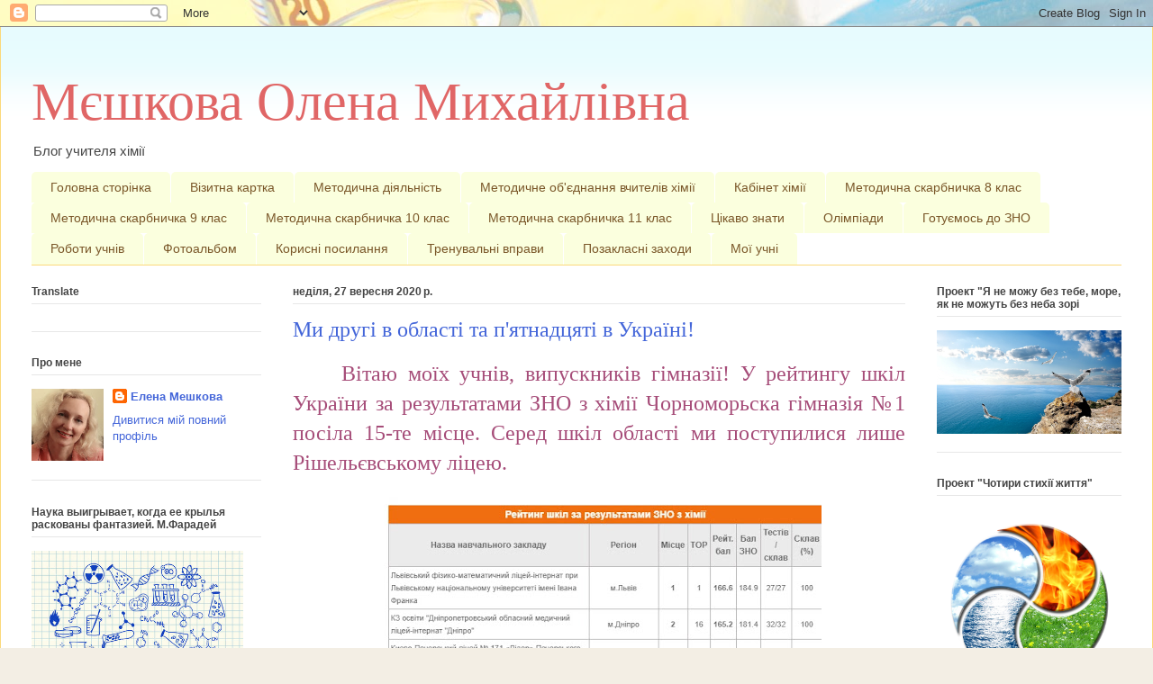

--- FILE ---
content_type: text/html; charset=UTF-8
request_url: https://meskovaolena.blogspot.com/2020/09/
body_size: 23460
content:
<!DOCTYPE html>
<html class='v2' dir='ltr' lang='uk'>
<head>
<link href='https://www.blogger.com/static/v1/widgets/335934321-css_bundle_v2.css' rel='stylesheet' type='text/css'/>
<meta content='width=1100' name='viewport'/>
<meta content='text/html; charset=UTF-8' http-equiv='Content-Type'/>
<meta content='blogger' name='generator'/>
<link href='https://meskovaolena.blogspot.com/favicon.ico' rel='icon' type='image/x-icon'/>
<link href='http://meskovaolena.blogspot.com/2020/09/' rel='canonical'/>
<link rel="alternate" type="application/atom+xml" title="Мєшкова Олена Михайлівна - Atom" href="https://meskovaolena.blogspot.com/feeds/posts/default" />
<link rel="alternate" type="application/rss+xml" title="Мєшкова Олена Михайлівна - RSS" href="https://meskovaolena.blogspot.com/feeds/posts/default?alt=rss" />
<link rel="service.post" type="application/atom+xml" title="Мєшкова Олена Михайлівна - Atom" href="https://www.blogger.com/feeds/3759759330489566720/posts/default" />
<!--Can't find substitution for tag [blog.ieCssRetrofitLinks]-->
<meta content='http://meskovaolena.blogspot.com/2020/09/' property='og:url'/>
<meta content='Мєшкова Олена Михайлівна' property='og:title'/>
<meta content='Блог учителя хімії' property='og:description'/>
<title>Мєшкова Олена Михайлівна: вересня 2020</title>
<style id='page-skin-1' type='text/css'><!--
/*
-----------------------------------------------
Blogger Template Style
Name:     Ethereal
Designer: Jason Morrow
URL:      jasonmorrow.etsy.com
----------------------------------------------- */
/* Content
----------------------------------------------- */
body {
font: normal normal 13px Arial, Tahoma, Helvetica, FreeSans, sans-serif;
color: #909090;
background: #F3EEE4 url(//themes.googleusercontent.com/image?id=0BwVBOzw_-hbMNTY1YjkxMzMtMTBhMS00YzkyLThiYjQtNTJkOTRhMzViM2Ix) no-repeat fixed top center /* Credit: pixhook (http://www.istockphoto.com/file_closeup.php?id=2405930&platform=blogger) */;
}
html body .content-outer {
min-width: 0;
max-width: 100%;
width: 100%;
}
a:link {
text-decoration: none;
color: #4466d9;
}
a:visited {
text-decoration: none;
color: #a96ebd;
}
a:hover {
text-decoration: underline;
color: #3267d6;
}
.main-inner {
padding-top: 15px;
}
.body-fauxcolumn-outer {
background: transparent none repeat-x scroll top center;
}
.content-fauxcolumns .fauxcolumn-inner {
background: #ffffff url(//www.blogblog.com/1kt/ethereal/bird-2toned-blue-fade.png) repeat-x scroll top left;
border-left: 1px solid #fbd97b;
border-right: 1px solid #fbd97b;
}
/* Flexible Background
----------------------------------------------- */
.content-fauxcolumn-outer .fauxborder-left {
width: 100%;
padding-left: 300px;
margin-left: -300px;
background-color: transparent;
background-image: none;
background-repeat: no-repeat;
background-position: left top;
}
.content-fauxcolumn-outer .fauxborder-right {
margin-right: -299px;
width: 299px;
background-color: transparent;
background-image: none;
background-repeat: no-repeat;
background-position: right top;
}
/* Columns
----------------------------------------------- */
.content-inner {
padding: 0;
}
/* Header
----------------------------------------------- */
.header-inner {
padding: 27px 0 3px;
}
.header-inner .section {
margin: 0 35px;
}
.Header h1 {
font: normal normal 60px Times, 'Times New Roman', FreeSerif, serif;
color: #e06666;
}
.Header h1 a {
color: #e06666;
}
.Header .description {
font-size: 115%;
color: #444444;
}
.header-inner .Header .titlewrapper,
.header-inner .Header .descriptionwrapper {
padding-left: 0;
padding-right: 0;
margin-bottom: 0;
}
/* Tabs
----------------------------------------------- */
.tabs-outer {
position: relative;
background: transparent;
}
.tabs-cap-top, .tabs-cap-bottom {
position: absolute;
width: 100%;
}
.tabs-cap-bottom {
bottom: 0;
}
.tabs-inner {
padding: 0;
}
.tabs-inner .section {
margin: 0 35px;
}
*+html body .tabs-inner .widget li {
padding: 1px;
}
.PageList {
border-bottom: 1px solid #fbd97b;
}
.tabs-inner .widget li.selected a,
.tabs-inner .widget li a:hover {
position: relative;
-moz-border-radius-topleft: 5px;
-moz-border-radius-topright: 5px;
-webkit-border-top-left-radius: 5px;
-webkit-border-top-right-radius: 5px;
-goog-ms-border-top-left-radius: 5px;
-goog-ms-border-top-right-radius: 5px;
border-top-left-radius: 5px;
border-top-right-radius: 5px;
background: #e06666 none ;
color: #ffffff;
}
.tabs-inner .widget li a {
display: inline-block;
margin: 0;
margin-right: 1px;
padding: .65em 1.5em;
font: normal normal 14px Arial, Tahoma, Helvetica, FreeSans, sans-serif;
color: #7a5729;
background-color: #fbffde;
-moz-border-radius-topleft: 5px;
-moz-border-radius-topright: 5px;
-webkit-border-top-left-radius: 5px;
-webkit-border-top-right-radius: 5px;
-goog-ms-border-top-left-radius: 5px;
-goog-ms-border-top-right-radius: 5px;
border-top-left-radius: 5px;
border-top-right-radius: 5px;
}
/* Headings
----------------------------------------------- */
h2 {
font: normal bold 12px Arial, Tahoma, Helvetica, FreeSans, sans-serif;
color: #444444;
}
/* Widgets
----------------------------------------------- */
.main-inner .column-left-inner {
padding: 0 0 0 20px;
}
.main-inner .column-left-inner .section {
margin-right: 0;
}
.main-inner .column-right-inner {
padding: 0 20px 0 0;
}
.main-inner .column-right-inner .section {
margin-left: 0;
}
.main-inner .section {
padding: 0;
}
.main-inner .widget {
padding: 0 0 15px;
margin: 20px 0;
border-bottom: 1px solid #e7e7e7;
}
.main-inner .widget h2 {
margin: 0;
padding: .6em 0 .5em;
}
.footer-inner .widget h2 {
padding: 0 0 .4em;
}
.main-inner .widget h2 + div, .footer-inner .widget h2 + div {
padding-top: 15px;
}
.main-inner .widget .widget-content {
margin: 0;
padding: 15px 0 0;
}
.main-inner .widget ul, .main-inner .widget #ArchiveList ul.flat {
margin: -15px -15px -15px;
padding: 0;
list-style: none;
}
.main-inner .sidebar .widget h2 {
border-bottom: 1px solid #e7e7e7;
}
.main-inner .widget #ArchiveList {
margin: -15px 0 0;
}
.main-inner .widget ul li, .main-inner .widget #ArchiveList ul.flat li {
padding: .5em 15px;
text-indent: 0;
}
.main-inner .widget #ArchiveList ul li {
padding-top: .25em;
padding-bottom: .25em;
}
.main-inner .widget ul li:first-child, .main-inner .widget #ArchiveList ul.flat li:first-child {
border-top: none;
}
.main-inner .widget ul li:last-child, .main-inner .widget #ArchiveList ul.flat li:last-child {
border-bottom: none;
}
.main-inner .widget .post-body ul {
padding: 0 2.5em;
margin: .5em 0;
list-style: disc;
}
.main-inner .widget .post-body ul li {
padding: 0.25em 0;
margin-bottom: .25em;
color: #909090;
border: none;
}
.footer-inner .widget ul {
padding: 0;
list-style: none;
}
.widget .zippy {
color: #dadada;
}
/* Posts
----------------------------------------------- */
.main.section {
margin: 0 20px;
}
body .main-inner .Blog {
padding: 0;
background-color: transparent;
border: none;
}
.main-inner .widget h2.date-header {
border-bottom: 1px solid #e7e7e7;
}
.date-outer {
position: relative;
margin: 15px 0 20px;
}
.date-outer:first-child {
margin-top: 0;
}
.date-posts {
clear: both;
}
.post-outer, .inline-ad {
border-bottom: 1px solid #e7e7e7;
padding: 30px 0;
}
.post-outer {
padding-bottom: 10px;
}
.post-outer:first-child {
padding-top: 0;
border-top: none;
}
.post-outer:last-child, .inline-ad:last-child {
border-bottom: none;
}
.post-body img {
padding: 8px;
}
h3.post-title, h4 {
font: normal normal 24px Times, Times New Roman, serif;
color: #4466d9;
}
h3.post-title a {
font: normal normal 24px Times, Times New Roman, serif;
color: #4466d9;
text-decoration: none;
}
h3.post-title a:hover {
color: #3267d6;
text-decoration: underline;
}
.post-header {
margin: 0 0 1.5em;
}
.post-body {
line-height: 1.4;
}
.post-footer {
margin: 1.5em 0 0;
}
#blog-pager {
padding: 15px;
}
.blog-feeds, .post-feeds {
margin: 1em 0;
text-align: center;
}
.post-outer .comments {
margin-top: 2em;
}
/* Comments
----------------------------------------------- */
.comments .comments-content .icon.blog-author {
background-repeat: no-repeat;
background-image: url([data-uri]);
}
.comments .comments-content .loadmore a {
background: #ffffff url(//www.blogblog.com/1kt/ethereal/bird-2toned-blue-fade.png) repeat-x scroll top left;
}
.comments .comments-content .loadmore a {
border-top: 1px solid #e7e7e7;
border-bottom: 1px solid #e7e7e7;
}
.comments .comment-thread.inline-thread {
background: #ffffff url(//www.blogblog.com/1kt/ethereal/bird-2toned-blue-fade.png) repeat-x scroll top left;
}
.comments .continue {
border-top: 2px solid #e7e7e7;
}
/* Footer
----------------------------------------------- */
.footer-inner {
padding: 30px 0;
overflow: hidden;
}
/* Mobile
----------------------------------------------- */
body.mobile  {
background-size: auto
}
.mobile .body-fauxcolumn-outer {
background: ;
}
.mobile .content-fauxcolumns .fauxcolumn-inner {
opacity: 0.75;
}
.mobile .content-fauxcolumn-outer .fauxborder-right {
margin-right: 0;
}
.mobile-link-button {
background-color: #e06666;
}
.mobile-link-button a:link, .mobile-link-button a:visited {
color: #ffffff;
}
.mobile-index-contents {
color: #444444;
}
.mobile .body-fauxcolumn-outer {
background-size: 100% auto;
}
.mobile .mobile-date-outer {
border-bottom: transparent;
}
.mobile .PageList {
border-bottom: none;
}
.mobile .tabs-inner .section {
margin: 0;
}
.mobile .tabs-inner .PageList .widget-content {
background: #e06666 none;
color: #ffffff;
}
.mobile .tabs-inner .PageList .widget-content .pagelist-arrow {
border-left: 1px solid #ffffff;
}
.mobile .footer-inner {
overflow: visible;
}
body.mobile .AdSense {
margin: 0 -10px;
}

--></style>
<style id='template-skin-1' type='text/css'><!--
body {
min-width: 1280px;
}
.content-outer, .content-fauxcolumn-outer, .region-inner {
min-width: 1280px;
max-width: 1280px;
_width: 1280px;
}
.main-inner .columns {
padding-left: 290px;
padding-right: 240px;
}
.main-inner .fauxcolumn-center-outer {
left: 290px;
right: 240px;
/* IE6 does not respect left and right together */
_width: expression(this.parentNode.offsetWidth -
parseInt("290px") -
parseInt("240px") + 'px');
}
.main-inner .fauxcolumn-left-outer {
width: 290px;
}
.main-inner .fauxcolumn-right-outer {
width: 240px;
}
.main-inner .column-left-outer {
width: 290px;
right: 100%;
margin-left: -290px;
}
.main-inner .column-right-outer {
width: 240px;
margin-right: -240px;
}
#layout {
min-width: 0;
}
#layout .content-outer {
min-width: 0;
width: 800px;
}
#layout .region-inner {
min-width: 0;
width: auto;
}
body#layout div.add_widget {
padding: 8px;
}
body#layout div.add_widget a {
margin-left: 32px;
}
--></style>
<style>
    body {background-image:url(\/\/themes.googleusercontent.com\/image?id=0BwVBOzw_-hbMNTY1YjkxMzMtMTBhMS00YzkyLThiYjQtNTJkOTRhMzViM2Ix);}
    
@media (max-width: 200px) { body {background-image:url(\/\/themes.googleusercontent.com\/image?id=0BwVBOzw_-hbMNTY1YjkxMzMtMTBhMS00YzkyLThiYjQtNTJkOTRhMzViM2Ix&options=w200);}}
@media (max-width: 400px) and (min-width: 201px) { body {background-image:url(\/\/themes.googleusercontent.com\/image?id=0BwVBOzw_-hbMNTY1YjkxMzMtMTBhMS00YzkyLThiYjQtNTJkOTRhMzViM2Ix&options=w400);}}
@media (max-width: 800px) and (min-width: 401px) { body {background-image:url(\/\/themes.googleusercontent.com\/image?id=0BwVBOzw_-hbMNTY1YjkxMzMtMTBhMS00YzkyLThiYjQtNTJkOTRhMzViM2Ix&options=w800);}}
@media (max-width: 1200px) and (min-width: 801px) { body {background-image:url(\/\/themes.googleusercontent.com\/image?id=0BwVBOzw_-hbMNTY1YjkxMzMtMTBhMS00YzkyLThiYjQtNTJkOTRhMzViM2Ix&options=w1200);}}
/* Last tag covers anything over one higher than the previous max-size cap. */
@media (min-width: 1201px) { body {background-image:url(\/\/themes.googleusercontent.com\/image?id=0BwVBOzw_-hbMNTY1YjkxMzMtMTBhMS00YzkyLThiYjQtNTJkOTRhMzViM2Ix&options=w1600);}}
  </style>
<link href='https://www.blogger.com/dyn-css/authorization.css?targetBlogID=3759759330489566720&amp;zx=fad24ac6-2ea4-45d6-940a-ea81ba4c9695' media='none' onload='if(media!=&#39;all&#39;)media=&#39;all&#39;' rel='stylesheet'/><noscript><link href='https://www.blogger.com/dyn-css/authorization.css?targetBlogID=3759759330489566720&amp;zx=fad24ac6-2ea4-45d6-940a-ea81ba4c9695' rel='stylesheet'/></noscript>
<meta name='google-adsense-platform-account' content='ca-host-pub-1556223355139109'/>
<meta name='google-adsense-platform-domain' content='blogspot.com'/>

</head>
<body class='loading variant-hummingBirds2'>
<div class='navbar section' id='navbar' name='Панель навігації'><div class='widget Navbar' data-version='1' id='Navbar1'><script type="text/javascript">
    function setAttributeOnload(object, attribute, val) {
      if(window.addEventListener) {
        window.addEventListener('load',
          function(){ object[attribute] = val; }, false);
      } else {
        window.attachEvent('onload', function(){ object[attribute] = val; });
      }
    }
  </script>
<div id="navbar-iframe-container"></div>
<script type="text/javascript" src="https://apis.google.com/js/platform.js"></script>
<script type="text/javascript">
      gapi.load("gapi.iframes:gapi.iframes.style.bubble", function() {
        if (gapi.iframes && gapi.iframes.getContext) {
          gapi.iframes.getContext().openChild({
              url: 'https://www.blogger.com/navbar/3759759330489566720?origin\x3dhttps://meskovaolena.blogspot.com',
              where: document.getElementById("navbar-iframe-container"),
              id: "navbar-iframe"
          });
        }
      });
    </script><script type="text/javascript">
(function() {
var script = document.createElement('script');
script.type = 'text/javascript';
script.src = '//pagead2.googlesyndication.com/pagead/js/google_top_exp.js';
var head = document.getElementsByTagName('head')[0];
if (head) {
head.appendChild(script);
}})();
</script>
</div></div>
<div class='body-fauxcolumns'>
<div class='fauxcolumn-outer body-fauxcolumn-outer'>
<div class='cap-top'>
<div class='cap-left'></div>
<div class='cap-right'></div>
</div>
<div class='fauxborder-left'>
<div class='fauxborder-right'></div>
<div class='fauxcolumn-inner'>
</div>
</div>
<div class='cap-bottom'>
<div class='cap-left'></div>
<div class='cap-right'></div>
</div>
</div>
</div>
<div class='content'>
<div class='content-fauxcolumns'>
<div class='fauxcolumn-outer content-fauxcolumn-outer'>
<div class='cap-top'>
<div class='cap-left'></div>
<div class='cap-right'></div>
</div>
<div class='fauxborder-left'>
<div class='fauxborder-right'></div>
<div class='fauxcolumn-inner'>
</div>
</div>
<div class='cap-bottom'>
<div class='cap-left'></div>
<div class='cap-right'></div>
</div>
</div>
</div>
<div class='content-outer'>
<div class='content-cap-top cap-top'>
<div class='cap-left'></div>
<div class='cap-right'></div>
</div>
<div class='fauxborder-left content-fauxborder-left'>
<div class='fauxborder-right content-fauxborder-right'></div>
<div class='content-inner'>
<header>
<div class='header-outer'>
<div class='header-cap-top cap-top'>
<div class='cap-left'></div>
<div class='cap-right'></div>
</div>
<div class='fauxborder-left header-fauxborder-left'>
<div class='fauxborder-right header-fauxborder-right'></div>
<div class='region-inner header-inner'>
<div class='header section' id='header' name='Заголовок'><div class='widget Header' data-version='1' id='Header1'>
<div id='header-inner'>
<div class='titlewrapper'>
<h1 class='title'>
<a href='https://meskovaolena.blogspot.com/'>
Мєшкова Олена Михайлівна
</a>
</h1>
</div>
<div class='descriptionwrapper'>
<p class='description'><span>Блог учителя хімії</span></p>
</div>
</div>
</div></div>
</div>
</div>
<div class='header-cap-bottom cap-bottom'>
<div class='cap-left'></div>
<div class='cap-right'></div>
</div>
</div>
</header>
<div class='tabs-outer'>
<div class='tabs-cap-top cap-top'>
<div class='cap-left'></div>
<div class='cap-right'></div>
</div>
<div class='fauxborder-left tabs-fauxborder-left'>
<div class='fauxborder-right tabs-fauxborder-right'></div>
<div class='region-inner tabs-inner'>
<div class='tabs section' id='crosscol' name='Усі стовпці'><div class='widget PageList' data-version='1' id='PageList1'>
<h2>Сторінки</h2>
<div class='widget-content'>
<ul>
<li>
<a href='https://meskovaolena.blogspot.com/'>Головна сторінка</a>
</li>
<li>
<a href='https://meskovaolena.blogspot.com/p/blog-page.html'>Візитна картка</a>
</li>
<li>
<a href='https://meskovaolena.blogspot.com/p/blog-page_57.html'>Методична діяльність</a>
</li>
<li>
<a href='https://meskovaolena.blogspot.com/p/blog-page_97.html'>Методичне об'єднання вчителів хімії</a>
</li>
<li>
<a href='https://meskovaolena.blogspot.com/p/blog-page_9.html'>Кабінет хімії</a>
</li>
<li>
<a href='https://meskovaolena.blogspot.com/p/11.html'>Методична скарбничка 8 клас</a>
</li>
<li>
<a href='https://meskovaolena.blogspot.com/p/9.html'>Методична скарбничка 9 клас</a>
</li>
<li>
<a href='https://meskovaolena.blogspot.com/p/11_6.html'>Методична скарбничка 10 клас</a>
</li>
<li>
<a href='https://meskovaolena.blogspot.com/p/10.html'>Методична скарбничка 11 клас</a>
</li>
<li>
<a href='https://meskovaolena.blogspot.com/p/145.html'>Цікаво знати</a>
</li>
<li>
<a href='https://meskovaolena.blogspot.com/p/blog-page_54.html'>Олімпіади</a>
</li>
<li>
<a href='https://meskovaolena.blogspot.com/p/blog-page_21.html'>Готуємось до ЗНО</a>
</li>
<li>
<a href='https://meskovaolena.blogspot.com/p/blog-page_4.html'>Роботи учнів</a>
</li>
<li>
<a href='https://meskovaolena.blogspot.com/p/blog-page_35.html'>Фотоальбом</a>
</li>
<li>
<a href='https://meskovaolena.blogspot.com/p/blog-page_7.html'>Корисні посилання</a>
</li>
<li>
<a href='https://meskovaolena.blogspot.com/p/blog-page_2.html'>Тренувальні вправи</a>
</li>
<li>
<a href='https://meskovaolena.blogspot.com/p/blog-page_10.html'>Позакласні заходи</a>
</li>
<li>
<a href='https://meskovaolena.blogspot.com/p/blog-page_12.html'>Мої учні</a>
</li>
</ul>
<div class='clear'></div>
</div>
</div></div>
<div class='tabs no-items section' id='crosscol-overflow' name='Cross-Column 2'></div>
</div>
</div>
<div class='tabs-cap-bottom cap-bottom'>
<div class='cap-left'></div>
<div class='cap-right'></div>
</div>
</div>
<div class='main-outer'>
<div class='main-cap-top cap-top'>
<div class='cap-left'></div>
<div class='cap-right'></div>
</div>
<div class='fauxborder-left main-fauxborder-left'>
<div class='fauxborder-right main-fauxborder-right'></div>
<div class='region-inner main-inner'>
<div class='columns fauxcolumns'>
<div class='fauxcolumn-outer fauxcolumn-center-outer'>
<div class='cap-top'>
<div class='cap-left'></div>
<div class='cap-right'></div>
</div>
<div class='fauxborder-left'>
<div class='fauxborder-right'></div>
<div class='fauxcolumn-inner'>
</div>
</div>
<div class='cap-bottom'>
<div class='cap-left'></div>
<div class='cap-right'></div>
</div>
</div>
<div class='fauxcolumn-outer fauxcolumn-left-outer'>
<div class='cap-top'>
<div class='cap-left'></div>
<div class='cap-right'></div>
</div>
<div class='fauxborder-left'>
<div class='fauxborder-right'></div>
<div class='fauxcolumn-inner'>
</div>
</div>
<div class='cap-bottom'>
<div class='cap-left'></div>
<div class='cap-right'></div>
</div>
</div>
<div class='fauxcolumn-outer fauxcolumn-right-outer'>
<div class='cap-top'>
<div class='cap-left'></div>
<div class='cap-right'></div>
</div>
<div class='fauxborder-left'>
<div class='fauxborder-right'></div>
<div class='fauxcolumn-inner'>
</div>
</div>
<div class='cap-bottom'>
<div class='cap-left'></div>
<div class='cap-right'></div>
</div>
</div>
<!-- corrects IE6 width calculation -->
<div class='columns-inner'>
<div class='column-center-outer'>
<div class='column-center-inner'>
<div class='main section' id='main' name='Основний'><div class='widget Blog' data-version='1' id='Blog1'>
<div class='blog-posts hfeed'>

          <div class="date-outer">
        
<h2 class='date-header'><span>неділя, 27 вересня 2020&#8239;р.</span></h2>

          <div class="date-posts">
        
<div class='post-outer'>
<div class='post hentry uncustomized-post-template' itemprop='blogPost' itemscope='itemscope' itemtype='http://schema.org/BlogPosting'>
<meta content='https://blogger.googleusercontent.com/img/b/R29vZ2xl/AVvXsEhvuahMUeYenv9HW1o2xAeOg2INHSetERk6On4hgULRWbnsplUBed8VjBPQ1Xm6TYp_wZnuKULSAxf1a3kzdwXezbnZS0_XPgYGDeGEdSLuRvAxyUwNtxjU5ZdKqFMZC7ZHs7MDVpn8m-A/w494-h640/%25D0%2591%25D0%25B5%25D0%25B7%25D1%258B%25D0%25BC%25D1%258F%25D0%25BD%25D0%25BD%25D1%258B%25D0%25B9.jpg' itemprop='image_url'/>
<meta content='3759759330489566720' itemprop='blogId'/>
<meta content='7495271403992076600' itemprop='postId'/>
<a name='7495271403992076600'></a>
<h3 class='post-title entry-title' itemprop='name'>
<a href='https://meskovaolena.blogspot.com/2020/09/blog-post_27.html'>Ми другі в області та п'ятнадцяті в Україні!</a>
</h3>
<div class='post-header'>
<div class='post-header-line-1'></div>
</div>
<div class='post-body entry-content' id='post-body-7495271403992076600' itemprop='description articleBody'>
<p style="text-align: justify;"><span style="color: #a64d79; font-size: large;">&nbsp; &nbsp;&nbsp;</span><span style="font-family: verdana; font-size: large;">&nbsp;</span><span style="color: #a64d79; font-family: verdana; font-size: x-large;">Вітаю моїх учнів, випускників гімназії!</span><span style="color: #a64d79; font-family: verdana; font-size: x-large;">&nbsp;У рейтингу шкіл України за результатами ЗНО з хімії Чорноморьска гімназія &#8470;1 посіла 15-те місце. Серед шкіл області ми поступилися лише Рішельєвському ліцею.&nbsp;&nbsp;</span></p><p style="text-align: center;"></p><div class="separator" style="clear: both; text-align: center;"><a href="https://blogger.googleusercontent.com/img/b/R29vZ2xl/AVvXsEhvuahMUeYenv9HW1o2xAeOg2INHSetERk6On4hgULRWbnsplUBed8VjBPQ1Xm6TYp_wZnuKULSAxf1a3kzdwXezbnZS0_XPgYGDeGEdSLuRvAxyUwNtxjU5ZdKqFMZC7ZHs7MDVpn8m-A/s823/%25D0%2591%25D0%25B5%25D0%25B7%25D1%258B%25D0%25BC%25D1%258F%25D0%25BD%25D0%25BD%25D1%258B%25D0%25B9.jpg" imageanchor="1" style="margin-left: 1em; margin-right: 1em;"><img border="0" data-original-height="823" data-original-width="635" height="640" src="https://blogger.googleusercontent.com/img/b/R29vZ2xl/AVvXsEhvuahMUeYenv9HW1o2xAeOg2INHSetERk6On4hgULRWbnsplUBed8VjBPQ1Xm6TYp_wZnuKULSAxf1a3kzdwXezbnZS0_XPgYGDeGEdSLuRvAxyUwNtxjU5ZdKqFMZC7ZHs7MDVpn8m-A/w494-h640/%25D0%2591%25D0%25B5%25D0%25B7%25D1%258B%25D0%25BC%25D1%258F%25D0%25BD%25D0%25BD%25D1%258B%25D0%25B9.jpg" width="494" /></a></div><div class="separator" style="clear: both; text-align: justify;"><span style="color: #a64d79; font-size: large;"><span>&nbsp;&nbsp; &nbsp;</span><span style="font-family: verdana;">Особливо хочу привітати </span></span><span style="font-family: verdana;"><span style="color: #38761d; font-size: large;">Шевченка Андрія</span><span style="color: #a64d79; font-size: large;">, студента Вінницького медичного університету, який отримав 197 балів, та </span><span style="color: #38761d; font-size: large;">Біднюка Володимира</span><span style="color: #a64d79; font-size: large;">, студента Одеського медичного університету (190 балів). Ще дві учениці гімназії стали студентками медичних університетів. Це Мартинчук Вероніка та Сазонова Софія.</span></span></div><div class="separator" style="clear: both; text-align: justify;"><span style="color: #a64d79; font-family: verdana; font-size: large;"><span>&nbsp;&nbsp; &nbsp;</span>Я вітаю всіх випускників та колег з високими показниками ЗНО цього року. У загальному рейтингу шкіл України Чорноморська гімназія посіла 65 місце. Серед шкіл області ми перші!</span></div><span style="color: #a64d79; font-size: large;"><br />&nbsp;</span><p></p>
<div style='clear: both;'></div>
</div>
<div class='post-footer'>
<div class='post-footer-line post-footer-line-1'>
<span class='post-author vcard'>
Опубліковано
<span class='fn' itemprop='author' itemscope='itemscope' itemtype='http://schema.org/Person'>
<meta content='https://www.blogger.com/profile/01349632824865267597' itemprop='url'/>
<a class='g-profile' href='https://www.blogger.com/profile/01349632824865267597' rel='author' title='author profile'>
<span itemprop='name'>Елена Мешкова</span>
</a>
</span>
</span>
<span class='post-timestamp'>
о
<meta content='http://meskovaolena.blogspot.com/2020/09/blog-post_27.html' itemprop='url'/>
<a class='timestamp-link' href='https://meskovaolena.blogspot.com/2020/09/blog-post_27.html' rel='bookmark' title='permanent link'><abbr class='published' itemprop='datePublished' title='2020-09-27T16:33:00+03:00'>16:33</abbr></a>
</span>
<span class='post-comment-link'>
<a class='comment-link' href='https://meskovaolena.blogspot.com/2020/09/blog-post_27.html#comment-form' onclick=''>
Немає коментарів:
  </a>
</span>
<span class='post-icons'>
<span class='item-control blog-admin pid-1153179311'>
<a href='https://www.blogger.com/post-edit.g?blogID=3759759330489566720&postID=7495271403992076600&from=pencil' title='Редагувати допис'>
<img alt='' class='icon-action' height='18' src='https://resources.blogblog.com/img/icon18_edit_allbkg.gif' width='18'/>
</a>
</span>
</span>
<div class='post-share-buttons goog-inline-block'>
<a class='goog-inline-block share-button sb-email' href='https://www.blogger.com/share-post.g?blogID=3759759330489566720&postID=7495271403992076600&target=email' target='_blank' title='Надіслати електронною поштою'><span class='share-button-link-text'>Надіслати електронною поштою</span></a><a class='goog-inline-block share-button sb-blog' href='https://www.blogger.com/share-post.g?blogID=3759759330489566720&postID=7495271403992076600&target=blog' onclick='window.open(this.href, "_blank", "height=270,width=475"); return false;' target='_blank' title='Опублікувати в блозі'><span class='share-button-link-text'>Опублікувати в блозі</span></a><a class='goog-inline-block share-button sb-twitter' href='https://www.blogger.com/share-post.g?blogID=3759759330489566720&postID=7495271403992076600&target=twitter' target='_blank' title='Поділитися в X'><span class='share-button-link-text'>Поділитися в X</span></a><a class='goog-inline-block share-button sb-facebook' href='https://www.blogger.com/share-post.g?blogID=3759759330489566720&postID=7495271403992076600&target=facebook' onclick='window.open(this.href, "_blank", "height=430,width=640"); return false;' target='_blank' title='Опублікувати у Facebook'><span class='share-button-link-text'>Опублікувати у Facebook</span></a><a class='goog-inline-block share-button sb-pinterest' href='https://www.blogger.com/share-post.g?blogID=3759759330489566720&postID=7495271403992076600&target=pinterest' target='_blank' title='Поділитися в Pinterest'><span class='share-button-link-text'>Поділитися в Pinterest</span></a>
</div>
</div>
<div class='post-footer-line post-footer-line-2'>
<span class='post-labels'>
Мітки:
<a href='https://meskovaolena.blogspot.com/search/label/%D0%93%D1%96%D0%BC%D0%BD%D0%B0%D0%B7%D1%96%D0%B9%D0%BD%D0%B5%20%D0%B6%D0%B8%D1%82%D1%82%D1%8F' rel='tag'>Гімназійне життя</a>,
<a href='https://meskovaolena.blogspot.com/search/label/%D0%97%D0%9D%D0%9E' rel='tag'>ЗНО</a>
</span>
</div>
<div class='post-footer-line post-footer-line-3'>
<span class='post-location'>
</span>
</div>
</div>
</div>
</div>

          </div></div>
        

          <div class="date-outer">
        
<h2 class='date-header'><span>понеділок, 21 вересня 2020&#8239;р.</span></h2>

          <div class="date-posts">
        
<div class='post-outer'>
<div class='post hentry uncustomized-post-template' itemprop='blogPost' itemscope='itemscope' itemtype='http://schema.org/BlogPosting'>
<meta content='https://blogger.googleusercontent.com/img/b/R29vZ2xl/AVvXsEh4tbsR9GqhP3cjYyG4VTdesdKenwxuYnJpQ6uX_coV4ZrVwVThLBVOi_N4vx-aCnBYZC6AAw-kGogjJLytJQqTUEM_QWP6bOih5uyRNVhLCEYBg0vbjZLcGHz9xeDpO3aUbdAJwOAT-ck/w640-h446/%25D0%2591%25D0%25B5%25D0%25B7%25D1%258B%25D0%25BC%25D1%258F%25D0%25BD%25D0%25BD%25D1%258B%25D0%25B9.jpg' itemprop='image_url'/>
<meta content='3759759330489566720' itemprop='blogId'/>
<meta content='2206236210446715294' itemprop='postId'/>
<a name='2206236210446715294'></a>
<h3 class='post-title entry-title' itemprop='name'>
<a href='https://meskovaolena.blogspot.com/2020/09/blog-post_21.html'>Проект "Історія розвитку хімічної науки"</a>
</h3>
<div class='post-header'>
<div class='post-header-line-1'></div>
</div>
<div class='post-body entry-content' id='post-body-2206236210446715294' itemprop='description articleBody'>
<div style="text-align: left;"><span style="color: #38761d; font-size: x-large;">Учні 3-х класах працювали над проектом "Історія розвитку хімічної науки". До вашої уваги найкращі роботи.</span><br /><span style="color: #a64d79; font-size: x-large;">Хімія в Давньому Єгипті</span><br /><span style="color: #38761d; font-size: large;">Робота учениць 3-А класу Петренко Софії та Походяєвої Ангеліни</span></div><div style="text-align: center;"><div class="separator" style="clear: both; text-align: center;"><a href="https://blogger.googleusercontent.com/img/b/R29vZ2xl/AVvXsEh4tbsR9GqhP3cjYyG4VTdesdKenwxuYnJpQ6uX_coV4ZrVwVThLBVOi_N4vx-aCnBYZC6AAw-kGogjJLytJQqTUEM_QWP6bOih5uyRNVhLCEYBg0vbjZLcGHz9xeDpO3aUbdAJwOAT-ck/s1073/%25D0%2591%25D0%25B5%25D0%25B7%25D1%258B%25D0%25BC%25D1%258F%25D0%25BD%25D0%25BD%25D1%258B%25D0%25B9.jpg" imageanchor="1" style="margin-left: 1em; margin-right: 1em;"><img border="0" data-original-height="749" data-original-width="1073" height="446" src="https://blogger.googleusercontent.com/img/b/R29vZ2xl/AVvXsEh4tbsR9GqhP3cjYyG4VTdesdKenwxuYnJpQ6uX_coV4ZrVwVThLBVOi_N4vx-aCnBYZC6AAw-kGogjJLytJQqTUEM_QWP6bOih5uyRNVhLCEYBg0vbjZLcGHz9xeDpO3aUbdAJwOAT-ck/w640-h446/%25D0%2591%25D0%25B5%25D0%25B7%25D1%258B%25D0%25BC%25D1%258F%25D0%25BD%25D0%25BD%25D1%258B%25D0%25B9.jpg" width="640" /></a></div><div class="separator" style="clear: both; text-align: center;"><br /></div><div class="separator" style="clear: both; text-align: left;"><span style="color: #a64d79; font-size: x-large;">Хімія в Давній Греції</span></div><div class="separator" style="clear: both; text-align: left;"><span style="color: #38761d; font-size: large;">Робота учнів 3-А класу Аксюка Олександра, Майсака Григорія та Лашина Даніїла</span></div><div class="separator" style="clear: both; text-align: center;"><a href="https://blogger.googleusercontent.com/img/b/R29vZ2xl/AVvXsEgs4EIC5-nk6JMRLPUakUkcATXWPzNFoeKDMiOilT5LVWAnRGrUgThOX-GEoZl42PEfF0hfZJjebC0rHghvQsv2TPIdvaEInK46oGHF0mmOYi6wefbEjcWHOkIvQBrwo9l94QnO3-JPhyU/s1600/%25D0%25A5%25D1%2596%25D0%25BC%25D1%2596%25D1%258F+%25D0%25B2+%25D0%2594%25D0%25B0%25D0%25B2%25D0%25BD%25D1%2596%25D0%25B9+%25D0%2593%25D1%2580%25D0%25B5%25D1%2586%25D1%2596%25D1%2597.jpg" imageanchor="1" style="margin-left: 1em; margin-right: 1em;"><img border="0" data-original-height="1200" data-original-width="1600" height="480" src="https://blogger.googleusercontent.com/img/b/R29vZ2xl/AVvXsEgs4EIC5-nk6JMRLPUakUkcATXWPzNFoeKDMiOilT5LVWAnRGrUgThOX-GEoZl42PEfF0hfZJjebC0rHghvQsv2TPIdvaEInK46oGHF0mmOYi6wefbEjcWHOkIvQBrwo9l94QnO3-JPhyU/w640-h480/%25D0%25A5%25D1%2596%25D0%25BC%25D1%2596%25D1%258F+%25D0%25B2+%25D0%2594%25D0%25B0%25D0%25B2%25D0%25BD%25D1%2596%25D0%25B9+%25D0%2593%25D1%2580%25D0%25B5%25D1%2586%25D1%2596%25D1%2597.jpg" width="640" /></a></div><div style="text-align: left;"><span style="color: #38761d; font-size: large;">Робота учнів 3-А класу Четрафіл Валерії, Стопчатої Вероніки, Яцій Ганни</span></div><div class="separator" style="clear: both; text-align: center;"><a href="https://blogger.googleusercontent.com/img/b/R29vZ2xl/AVvXsEgApRx060KrS9PewzKufIKtncDWNTQXQ4LJeMe79hi8_GKmph0_Jj7tcHebUFEtA6Mbyvtxh1_62kZl00EmquCYFqbQM963w2S0KHMBxbLYMuP_AOO9EP5ZPPcv6RdcSH2l9i3TVkXk7ZU/s1002/%25D0%2591%25D0%25B5%25D0%25B7%25D1%258B%25D0%25BC%25D1%258F%25D0%25BD%25D0%25BD%25D1%258B%25D0%25B91.jpg" imageanchor="1" style="margin-left: 1em; margin-right: 1em;"><img border="0" data-original-height="796" data-original-width="1002" height="508" src="https://blogger.googleusercontent.com/img/b/R29vZ2xl/AVvXsEgApRx060KrS9PewzKufIKtncDWNTQXQ4LJeMe79hi8_GKmph0_Jj7tcHebUFEtA6Mbyvtxh1_62kZl00EmquCYFqbQM963w2S0KHMBxbLYMuP_AOO9EP5ZPPcv6RdcSH2l9i3TVkXk7ZU/w640-h508/%25D0%2591%25D0%25B5%25D0%25B7%25D1%258B%25D0%25BC%25D1%258F%25D0%25BD%25D0%25BD%25D1%258B%25D0%25B91.jpg" width="640" /></a></div><div style="text-align: left;"><br /></div><div style="text-align: left;"><span style="color: #a64d79; font-size: x-large;">Алхімічний період</span></div><div style="text-align: left;"><span style="color: #38761d; font-size: large;">Робота учнів 3-А класу Кудряшова Валерія, Колесника Олександра та Каранфілова Богдана</span></div><div class="separator" style="clear: both; text-align: center;"><a href="https://blogger.googleusercontent.com/img/b/R29vZ2xl/AVvXsEgWWO7N98Zlu_cqFJ-_d0yE7qsYFwuI8SkklZRRl4MWKF26FO02sfoMnBp89hCHQ1INn4m9ftR3puRcoSSUnYEoCVjS5JWlE8ecYSt4jucQsBjF6PHLPIq5DzSOkagMPaCawCisZQfRbvs/s1600/%25D0%2590%25D0%25BB%25D1%2585%25D1%2596%25D0%25BC%25D1%2596%25D1%258F.jpg" imageanchor="1" style="margin-left: 1em; margin-right: 1em;"><img border="0" data-original-height="1600" data-original-width="1200" height="640" src="https://blogger.googleusercontent.com/img/b/R29vZ2xl/AVvXsEgWWO7N98Zlu_cqFJ-_d0yE7qsYFwuI8SkklZRRl4MWKF26FO02sfoMnBp89hCHQ1INn4m9ftR3puRcoSSUnYEoCVjS5JWlE8ecYSt4jucQsBjF6PHLPIq5DzSOkagMPaCawCisZQfRbvs/w480-h640/%25D0%2590%25D0%25BB%25D1%2585%25D1%2596%25D0%25BC%25D1%2596%25D1%258F.jpg" width="480" /></a></div><br /><div style="text-align: left;"><span style="color: #a64d79; font-size: x-large;">Теорія флогістону</span></div><div style="text-align: left;"><span style="color: #38761d; font-size: large;">Робота учениць 3-Б класу Лабунської Дар'ї та Лабунської Карини</span></div><div class="separator" style="clear: both; text-align: center;"><a href="https://blogger.googleusercontent.com/img/b/R29vZ2xl/AVvXsEjzlHYJfxV9onEb2oR3boTWzewoZRDW7wrSVuGmyLRvHOtYw7ZwdZtAn4BHEaoTrCoEd1orIFiMKpnrYIZLDLDi-qC2OkN9o7vmqVsZUznjID0QzZLMHVoKy9xGEAoZVXwl0d3wi9Z0mWM/s1077/%25D0%2591%25D0%25B5%25D0%25B7%25D1%258B%25D0%25BC%25D1%258F%25D0%25BD%25D0%25BD%25D1%258B%25D0%25B92.jpg" imageanchor="1" style="margin-left: 1em; margin-right: 1em;"><img border="0" data-original-height="735" data-original-width="1077" height="436" src="https://blogger.googleusercontent.com/img/b/R29vZ2xl/AVvXsEjzlHYJfxV9onEb2oR3boTWzewoZRDW7wrSVuGmyLRvHOtYw7ZwdZtAn4BHEaoTrCoEd1orIFiMKpnrYIZLDLDi-qC2OkN9o7vmqVsZUznjID0QzZLMHVoKy9xGEAoZVXwl0d3wi9Z0mWM/w640-h436/%25D0%2591%25D0%25B5%25D0%25B7%25D1%258B%25D0%25BC%25D1%258F%25D0%25BD%25D0%25BD%25D1%258B%25D0%25B92.jpg" width="640" /></a></div><br /><div style="text-align: left;"><span style="color: #a64d79; font-size: x-large;">Становлення хімії як науки</span></div><div style="text-align: left;"><span style="color: #38761d; font-size: large;">Робота учнів 3-А класу Попова Іллі та Ткачука Антона</span></div><div class="separator" style="clear: both; text-align: center;"><a href="https://blogger.googleusercontent.com/img/b/R29vZ2xl/AVvXsEjPYEtATrEXcyThkdDzS8GQrSQaSuwHyzZ7BE3J4L5Xadsq6DBtCmbM9crDaXzvnZ2hrJRY2ntCG-V6teqqHaQeXOrnyan1-igtNl0OMQLMwSo6sofTplhvCeV47mP3nY66z5NxHxpdW54/s890/%25D0%2591%25D0%25B5%25D0%25B7%25D1%258B%25D0%25BC%25D1%258F%25D0%25BD%25D0%25BD%25D1%258B%25D0%25B93.jpg" imageanchor="1" style="margin-left: 1em; margin-right: 1em;"><img border="0" data-original-height="686" data-original-width="890" height="494" src="https://blogger.googleusercontent.com/img/b/R29vZ2xl/AVvXsEjPYEtATrEXcyThkdDzS8GQrSQaSuwHyzZ7BE3J4L5Xadsq6DBtCmbM9crDaXzvnZ2hrJRY2ntCG-V6teqqHaQeXOrnyan1-igtNl0OMQLMwSo6sofTplhvCeV47mP3nY66z5NxHxpdW54/w640-h494/%25D0%2591%25D0%25B5%25D0%25B7%25D1%258B%25D0%25BC%25D1%258F%25D0%25BD%25D0%25BD%25D1%258B%25D0%25B93.jpg" width="640" /></a></div><br /><div style="text-align: left;"><span style="color: #a64d79; font-size: x-large;">Найважливіші відкриття хімічної науки</span></div><div style="text-align: left;"><span style="color: #38761d; font-size: large;">Робота учнів 3-А класу Погорєлова Михайла та Сальнікова Сергія</span></div><div class="separator" style="clear: both; text-align: center;"><a href="https://blogger.googleusercontent.com/img/b/R29vZ2xl/AVvXsEjGNhaT5VEPH9hypEAJN5SXdAKPt9Ril9Y69WfU9Etj1j-CuujTFiopYWhuJouRn3rbeXHlmVXTurnPromIJc2YGye6KIG1XPoaMvyThyo2r3TLEHDrEnGfbb1bBK3urCHzAIUySL3QFaU/s805/%25D0%2591%25D0%25B5%25D0%25B7%25D1%258B%25D0%25BC%25D1%258F%25D0%25BD%25D0%25BD%25D1%258B%25D0%25B94.jpg" imageanchor="1" style="margin-left: 1em; margin-right: 1em;"><img border="0" data-original-height="805" data-original-width="484" height="640" src="https://blogger.googleusercontent.com/img/b/R29vZ2xl/AVvXsEjGNhaT5VEPH9hypEAJN5SXdAKPt9Ril9Y69WfU9Etj1j-CuujTFiopYWhuJouRn3rbeXHlmVXTurnPromIJc2YGye6KIG1XPoaMvyThyo2r3TLEHDrEnGfbb1bBK3urCHzAIUySL3QFaU/w384-h640/%25D0%2591%25D0%25B5%25D0%25B7%25D1%258B%25D0%25BC%25D1%258F%25D0%25BD%25D0%25BD%25D1%258B%25D0%25B94.jpg" width="384" /></a></div><br /><div style="text-align: center;"><br /></div><div class="separator" style="clear: both; text-align: center;"><br /></div><br /><span style="color: #38761d; font-size: large;"><br /></span></div>
<div style='clear: both;'></div>
</div>
<div class='post-footer'>
<div class='post-footer-line post-footer-line-1'>
<span class='post-author vcard'>
Опубліковано
<span class='fn' itemprop='author' itemscope='itemscope' itemtype='http://schema.org/Person'>
<meta content='https://www.blogger.com/profile/01349632824865267597' itemprop='url'/>
<a class='g-profile' href='https://www.blogger.com/profile/01349632824865267597' rel='author' title='author profile'>
<span itemprop='name'>Елена Мешкова</span>
</a>
</span>
</span>
<span class='post-timestamp'>
о
<meta content='http://meskovaolena.blogspot.com/2020/09/blog-post_21.html' itemprop='url'/>
<a class='timestamp-link' href='https://meskovaolena.blogspot.com/2020/09/blog-post_21.html' rel='bookmark' title='permanent link'><abbr class='published' itemprop='datePublished' title='2020-09-21T17:14:00+03:00'>17:14</abbr></a>
</span>
<span class='post-comment-link'>
<a class='comment-link' href='https://meskovaolena.blogspot.com/2020/09/blog-post_21.html#comment-form' onclick=''>
Немає коментарів:
  </a>
</span>
<span class='post-icons'>
<span class='item-control blog-admin pid-1153179311'>
<a href='https://www.blogger.com/post-edit.g?blogID=3759759330489566720&postID=2206236210446715294&from=pencil' title='Редагувати допис'>
<img alt='' class='icon-action' height='18' src='https://resources.blogblog.com/img/icon18_edit_allbkg.gif' width='18'/>
</a>
</span>
</span>
<div class='post-share-buttons goog-inline-block'>
<a class='goog-inline-block share-button sb-email' href='https://www.blogger.com/share-post.g?blogID=3759759330489566720&postID=2206236210446715294&target=email' target='_blank' title='Надіслати електронною поштою'><span class='share-button-link-text'>Надіслати електронною поштою</span></a><a class='goog-inline-block share-button sb-blog' href='https://www.blogger.com/share-post.g?blogID=3759759330489566720&postID=2206236210446715294&target=blog' onclick='window.open(this.href, "_blank", "height=270,width=475"); return false;' target='_blank' title='Опублікувати в блозі'><span class='share-button-link-text'>Опублікувати в блозі</span></a><a class='goog-inline-block share-button sb-twitter' href='https://www.blogger.com/share-post.g?blogID=3759759330489566720&postID=2206236210446715294&target=twitter' target='_blank' title='Поділитися в X'><span class='share-button-link-text'>Поділитися в X</span></a><a class='goog-inline-block share-button sb-facebook' href='https://www.blogger.com/share-post.g?blogID=3759759330489566720&postID=2206236210446715294&target=facebook' onclick='window.open(this.href, "_blank", "height=430,width=640"); return false;' target='_blank' title='Опублікувати у Facebook'><span class='share-button-link-text'>Опублікувати у Facebook</span></a><a class='goog-inline-block share-button sb-pinterest' href='https://www.blogger.com/share-post.g?blogID=3759759330489566720&postID=2206236210446715294&target=pinterest' target='_blank' title='Поділитися в Pinterest'><span class='share-button-link-text'>Поділитися в Pinterest</span></a>
</div>
</div>
<div class='post-footer-line post-footer-line-2'>
<span class='post-labels'>
Мітки:
<a href='https://meskovaolena.blogspot.com/search/label/%D0%A2%D0%B2%D0%BE%D1%80%D1%87%D1%96%20%D1%80%D0%BE%D0%B1%D0%BE%D1%82%D0%B8%20%D1%83%D1%87%D0%BD%D1%96%D0%B2' rel='tag'>Творчі роботи учнів</a>
</span>
</div>
<div class='post-footer-line post-footer-line-3'>
<span class='post-location'>
</span>
</div>
</div>
</div>
</div>

          </div></div>
        

          <div class="date-outer">
        
<h2 class='date-header'><span>неділя, 13 вересня 2020&#8239;р.</span></h2>

          <div class="date-posts">
        
<div class='post-outer'>
<div class='post hentry uncustomized-post-template' itemprop='blogPost' itemscope='itemscope' itemtype='http://schema.org/BlogPosting'>
<meta content='https://blogger.googleusercontent.com/img/b/R29vZ2xl/AVvXsEgXJwo2Z3pVkwRoueEZ9KO7Iy1vb0XjFi6mrRv3Lz563uoNevrkXhpg10G0mTp9kZX6Fxi7iplDyo_xV7vZdZANLcBLzS9_k4y6BdJzjUOwJbUYY1ZZQjFXaK9G4vbwDUcM0C0D6pFE2Tk/w329-h400/1590865419120565990.gif' itemprop='image_url'/>
<meta content='3759759330489566720' itemprop='blogId'/>
<meta content='5180356402301992644' itemprop='postId'/>
<a name='5180356402301992644'></a>
<h3 class='post-title entry-title' itemprop='name'>
<a href='https://meskovaolena.blogspot.com/2020/09/blog-post.html'>Тонкошарова хроматографія чорнила у прискореній зйомці</a>
</h3>
<div class='post-header'>
<div class='post-header-line-1'></div>
</div>
<div class='post-body entry-content' id='post-body-5180356402301992644' itemprop='description articleBody'>
<p><span style="font-size: large;"><span style="color: #274e13;">&nbsp;&nbsp; &nbsp;</span><span style="color: #38761d;">Це один із найпростіших хроматографічних методів аналізу, в основі якого лежить здатність речовин у суміші по різному сорбуватись у рухомій фазі розчинника. Через це відстань, на яку ці компоненти переміщуються шаром сорбенту за один і той же час, відрізняється, й суміш розділяється.</span></span></p><p></p><div class="separator" style="clear: both; text-align: center;"><a href="https://blogger.googleusercontent.com/img/b/R29vZ2xl/AVvXsEgXJwo2Z3pVkwRoueEZ9KO7Iy1vb0XjFi6mrRv3Lz563uoNevrkXhpg10G0mTp9kZX6Fxi7iplDyo_xV7vZdZANLcBLzS9_k4y6BdJzjUOwJbUYY1ZZQjFXaK9G4vbwDUcM0C0D6pFE2Tk/s609/1590865419120565990.gif" style="margin-left: 1em; margin-right: 1em;"><img border="0" data-original-height="609" data-original-width="500" height="400" src="https://blogger.googleusercontent.com/img/b/R29vZ2xl/AVvXsEgXJwo2Z3pVkwRoueEZ9KO7Iy1vb0XjFi6mrRv3Lz563uoNevrkXhpg10G0mTp9kZX6Fxi7iplDyo_xV7vZdZANLcBLzS9_k4y6BdJzjUOwJbUYY1ZZQjFXaK9G4vbwDUcM0C0D6pFE2Tk/w329-h400/1590865419120565990.gif" width="329" /></a></div><br /><span style="color: #274e13; font-size: large;"><br /></span><p></p>
<div style='clear: both;'></div>
</div>
<div class='post-footer'>
<div class='post-footer-line post-footer-line-1'>
<span class='post-author vcard'>
Опубліковано
<span class='fn' itemprop='author' itemscope='itemscope' itemtype='http://schema.org/Person'>
<meta content='https://www.blogger.com/profile/01349632824865267597' itemprop='url'/>
<a class='g-profile' href='https://www.blogger.com/profile/01349632824865267597' rel='author' title='author profile'>
<span itemprop='name'>Елена Мешкова</span>
</a>
</span>
</span>
<span class='post-timestamp'>
о
<meta content='http://meskovaolena.blogspot.com/2020/09/blog-post.html' itemprop='url'/>
<a class='timestamp-link' href='https://meskovaolena.blogspot.com/2020/09/blog-post.html' rel='bookmark' title='permanent link'><abbr class='published' itemprop='datePublished' title='2020-09-13T19:16:00+03:00'>19:16</abbr></a>
</span>
<span class='post-comment-link'>
<a class='comment-link' href='https://meskovaolena.blogspot.com/2020/09/blog-post.html#comment-form' onclick=''>
Немає коментарів:
  </a>
</span>
<span class='post-icons'>
<span class='item-control blog-admin pid-1153179311'>
<a href='https://www.blogger.com/post-edit.g?blogID=3759759330489566720&postID=5180356402301992644&from=pencil' title='Редагувати допис'>
<img alt='' class='icon-action' height='18' src='https://resources.blogblog.com/img/icon18_edit_allbkg.gif' width='18'/>
</a>
</span>
</span>
<div class='post-share-buttons goog-inline-block'>
<a class='goog-inline-block share-button sb-email' href='https://www.blogger.com/share-post.g?blogID=3759759330489566720&postID=5180356402301992644&target=email' target='_blank' title='Надіслати електронною поштою'><span class='share-button-link-text'>Надіслати електронною поштою</span></a><a class='goog-inline-block share-button sb-blog' href='https://www.blogger.com/share-post.g?blogID=3759759330489566720&postID=5180356402301992644&target=blog' onclick='window.open(this.href, "_blank", "height=270,width=475"); return false;' target='_blank' title='Опублікувати в блозі'><span class='share-button-link-text'>Опублікувати в блозі</span></a><a class='goog-inline-block share-button sb-twitter' href='https://www.blogger.com/share-post.g?blogID=3759759330489566720&postID=5180356402301992644&target=twitter' target='_blank' title='Поділитися в X'><span class='share-button-link-text'>Поділитися в X</span></a><a class='goog-inline-block share-button sb-facebook' href='https://www.blogger.com/share-post.g?blogID=3759759330489566720&postID=5180356402301992644&target=facebook' onclick='window.open(this.href, "_blank", "height=430,width=640"); return false;' target='_blank' title='Опублікувати у Facebook'><span class='share-button-link-text'>Опублікувати у Facebook</span></a><a class='goog-inline-block share-button sb-pinterest' href='https://www.blogger.com/share-post.g?blogID=3759759330489566720&postID=5180356402301992644&target=pinterest' target='_blank' title='Поділитися в Pinterest'><span class='share-button-link-text'>Поділитися в Pinterest</span></a>
</div>
</div>
<div class='post-footer-line post-footer-line-2'>
<span class='post-labels'>
Мітки:
<a href='https://meskovaolena.blogspot.com/search/label/%D0%A6%D1%96%D0%BA%D0%B0%D0%B2%D0%B0%20%D1%85%D1%96%D0%BC%D1%96%D1%8F' rel='tag'>Цікава хімія</a>
</span>
</div>
<div class='post-footer-line post-footer-line-3'>
<span class='post-location'>
</span>
</div>
</div>
</div>
</div>

        </div></div>
      
</div>
<div class='blog-pager' id='blog-pager'>
<span id='blog-pager-newer-link'>
<a class='blog-pager-newer-link' href='https://meskovaolena.blogspot.com/search?updated-max=2021-02-06T22:37:00%2B02:00&amp;max-results=10&amp;reverse-paginate=true' id='Blog1_blog-pager-newer-link' title='Новіші публікації'>Новіші публікації</a>
</span>
<span id='blog-pager-older-link'>
<a class='blog-pager-older-link' href='https://meskovaolena.blogspot.com/search?updated-max=2020-09-13T19:16:00%2B03:00&amp;max-results=10' id='Blog1_blog-pager-older-link' title='Старіші публікації'>Старіші публікації</a>
</span>
<a class='home-link' href='https://meskovaolena.blogspot.com/'>Головна сторінка</a>
</div>
<div class='clear'></div>
<div class='blog-feeds'>
<div class='feed-links'>
Підписатися на:
<a class='feed-link' href='https://meskovaolena.blogspot.com/feeds/posts/default' target='_blank' type='application/atom+xml'>Коментарі (Atom)</a>
</div>
</div>
</div></div>
</div>
</div>
<div class='column-left-outer'>
<div class='column-left-inner'>
<aside>
<div class='sidebar section' id='sidebar-left-1'><div class='widget Translate' data-version='1' id='Translate1'>
<h2 class='title'>Translate</h2>
<div id='google_translate_element'></div>
<script>
    function googleTranslateElementInit() {
      new google.translate.TranslateElement({
        pageLanguage: 'uk',
        autoDisplay: 'true',
        layout: google.translate.TranslateElement.InlineLayout.VERTICAL
      }, 'google_translate_element');
    }
  </script>
<script src='//translate.google.com/translate_a/element.js?cb=googleTranslateElementInit'></script>
<div class='clear'></div>
</div><div class='widget Profile' data-version='1' id='Profile1'>
<h2>Про мене</h2>
<div class='widget-content'>
<a href='https://www.blogger.com/profile/01349632824865267597'><img alt='Моє фото' class='profile-img' height='80' src='//blogger.googleusercontent.com/img/b/R29vZ2xl/AVvXsEgpRA6Ny3Z-2Ci08OG70S7sdyp2Cq7opUDPMJk3fHa-ND9YHb-2MZNAtWIFAp8oRf-VSsdY9230YrybUvGA-PfQtwhyzeE18-owqiuj87krkxOlhScJrZzQGdl0xa-5XA/s220/3%2520%D0%BA%D0%BE%D0%BF%D0%B8%D1%8F%282%29.jpg' width='80'/></a>
<dl class='profile-datablock'>
<dt class='profile-data'>
<a class='profile-name-link g-profile' href='https://www.blogger.com/profile/01349632824865267597' rel='author' style='background-image: url(//www.blogger.com/img/logo-16.png);'>
Елена Мешкова
</a>
</dt>
</dl>
<a class='profile-link' href='https://www.blogger.com/profile/01349632824865267597' rel='author'>Дивитися мій повний профіль</a>
<div class='clear'></div>
</div>
</div><div class='widget Image' data-version='1' id='Image1'>
<h2>Наука выигрывает, когда ее крылья раскованы фантазией.   М.Фарадей</h2>
<div class='widget-content'>
<img alt='Наука выигрывает, когда ее крылья раскованы фантазией.   М.Фарадей' height='235' id='Image1_img' src='https://blogger.googleusercontent.com/img/b/R29vZ2xl/AVvXsEgaMKAKZsztyj-IjO3VV-8ZvX6QXtKvbGS57PXwm-l6DZdNFCZkzP_utKjovZ94qSBkfa2KVxTAnZQyqodn3UiQ8BT5I1A-rx3icaGuzb5KonFKnB4_gA1s_2XBf_DXEmmGJ-YmWJMt8Ic/s1600/%25D1%2585%25D0%25B8%25D0%25BC%25D0%25B8%25D1%258F.jpg' width='235'/>
<br/>
</div>
<div class='clear'></div>
</div><div class='widget HTML' data-version='1' id='HTML6'>
<div class='widget-content'>
<a href="/study/intro/"><img src="https://lh3.googleusercontent.com/blogger_img_proxy/AEn0k_vvePE2dI54p3xrZUTMiv0UBzBBHqC9rbGtdANjf1AUQGtuIx4BLjDZ1D_KgZm9mujxm1bvJWxYx3mWCGaM1BWHfEbDygNYUu6GAzpXYGH6_KWjXgUw=s0-d"></a>
</div>
<div class='clear'></div>
</div><div class='widget Image' data-version='1' id='Image2'>
<h2>Освіта в Україні</h2>
<div class='widget-content'>
<a href='http://osvita.ua/'>
<img alt='Освіта в Україні' height='55' id='Image2_img' src='https://blogger.googleusercontent.com/img/b/R29vZ2xl/AVvXsEjsIDR5lANtuiGsXOmYmDyBKEjmncSjfYFSG5rYB2hG-pED54Woh9obvtX6Xv93vH-DjWLY6KoDwEYDiSgGHMIuqf4bqnfSdkib0LZy2KB9Sr0KCAZTbkCnVyId-gsPYElM43orNTKKqRQ/s1600-r/OsvitaUA_logo_1607.png' width='235'/>
</a>
<br/>
</div>
<div class='clear'></div>
</div><div class='widget Image' data-version='1' id='Image6'>
<h2>Міністерство освіти і науки України</h2>
<div class='widget-content'>
<a href='http://www.mon.gov.ua/'>
<img alt='Міністерство освіти і науки України' height='72' id='Image6_img' src='https://blogger.googleusercontent.com/img/b/R29vZ2xl/AVvXsEhVaRBMCNw4X7qLOmaiphIxvzRmrqD271wbWkyYJJMqpQnck-NLjO6A3mkGP_uv7a-4HE7Cb4ub5611IjYp8I9wF-gs1oi1JsH4rC8iPVlzhUvlE-X0SNC5kXaq4tABwq0oGpJcJVMKMiU/s1600-r/%25D0%25BC%25D0%25B8%25D0%25BD%25D0%25B8%25D1%2581%25D1%2582%25D0%25B5%25D1%2580%25D1%2581%25D1%2582%25D0%25B2%25D0%25BE.png' width='232'/>
</a>
<br/>
</div>
<div class='clear'></div>
</div><div class='widget Image' data-version='1' id='Image3'>
<h2>Зовнішнє незалежне оцінювання</h2>
<div class='widget-content'>
<a href='http://testportal.gov.ua/'>
<img alt='Зовнішнє незалежне оцінювання' height='134' id='Image3_img' src='https://blogger.googleusercontent.com/img/b/R29vZ2xl/AVvXsEi4rDiO-rQaEntHt_IgRCp31efkZAQ1teaoUShM6rQ60qX3x2XaRxq1by7omR5NdnIjiMjNGnLFMx5yx31UCtvL9cge4Z5y7h34Y3CD11e1jhWx__H7HENcLssd5iNeWT2ApvsVPvPsQmk/s1600-r/%25D1%2582%25D0%25B5%25D1%2581%25D1%2582%25D0%25BF%25D0%25BE%25D1%2580%25D1%2582%25D0%25B0%25D0%25BB.png' width='215'/>
</a>
<br/>
</div>
<div class='clear'></div>
</div><div class='widget Image' data-version='1' id='Image7'>
<h2>Одеський обласний інститут удосконалення вчителів</h2>
<div class='widget-content'>
<a href='http://ooiuv.odessaedu.net/'>
<img alt='Одеський обласний інститут удосконалення вчителів' height='37' id='Image7_img' src='https://blogger.googleusercontent.com/img/b/R29vZ2xl/AVvXsEhCAudltG3ed_l9A37CkJ4ZvEWFRVYx8vQ2kTg_xKOK1ha4pJtNfwVPk-dLn6I0ytLQXIEZYsonpNQtl4W9ROesMLUZo0j89evt26c68Nf_i_Cs2wYOXQG3QpEThNTZbLPgRnth6Oenq3E/s1600-r/%25D0%25B8%25D0%25BD%25D1%2581%25D1%2582%25D0%25B8%25D1%2582%25D1%2583%25D1%2582.png' width='235'/>
</a>
<br/>
</div>
<div class='clear'></div>
</div><div class='widget Image' data-version='1' id='Image11'>
<h2>Кафедра природничо-математичних дисциплін ООІУВ</h2>
<div class='widget-content'>
<a href='http://primati.odessaedu.net/uk'>
<img alt='Кафедра природничо-математичних дисциплін ООІУВ' height='120' id='Image11_img' src='https://blogger.googleusercontent.com/img/b/R29vZ2xl/AVvXsEis9EULOQEnddjxoasxL-VIdm36mwe216WhKFks_VUr67Z56pRMTaihoim62kcR_AiDxdrCZmR2amS2sR8UgMRG8vjFYEzxLKCiTJRR_w9cdNHbg-LKJ2ztkMo6yJl6lNgU7n-RH5JLPB4/s1600/%25D0%25BA%25D0%25B0%25D1%2584%25D0%25B5%25D0%25B4%25D1%2580%25D0%25B0+%25D0%25BF%25D1%2580%25D0%25B8%25D1%2580%25D0%25BE%25D0%25B4%25D0%25BD%25D0%25B8%25D1%2587%25D0%25B0.jpg' width='120'/>
</a>
<br/>
</div>
<div class='clear'></div>
</div><div class='widget Image' data-version='1' id='Image5'>
<h2>Чорноморський міський методичний кабінет</h2>
<div class='widget-content'>
<a href='http://www.metodsvit.info/'>
<img alt='Чорноморський міський методичний кабінет' height='51' id='Image5_img' src='https://blogger.googleusercontent.com/img/b/R29vZ2xl/AVvXsEjDO9jFb6xdV2PEo3y7XvpQjqIbRhojIHBj4b6eqsWR3tn7wzbW5vHG6P2SuYV8J9eowWaqunvbtQ83Q8_S2dsld3_E3bpX7lAFefAuPUiyEBl6ZmwwY70-gug9kl9iLeAb0Yl82C0rZDw/s1600-r/%25D0%25BC%25D0%25B5%25D1%2582%25D0%25BE%25D0%25B4%25D0%25BA%25D0%25B0%25D0%25B1%25D0%25B8%25D0%25BD%25D0%25B5%25D1%2582.jpg' width='255'/>
</a>
<br/>
</div>
<div class='clear'></div>
</div><div class='widget Image' data-version='1' id='Image4'>
<h2>Чорноморська гімназія &#8470;1</h2>
<div class='widget-content'>
<a href='http://il-gimnaziya-1.com.ua/'>
<img alt='Чорноморська гімназія №1' height='102' id='Image4_img' src='https://blogger.googleusercontent.com/img/b/R29vZ2xl/AVvXsEh08m67hUzCHgBgnPR81oehRtd8e2_GF01aQd0_SyYUXyRHkWiveJgiwqx4mqTfZZOaCkr4V5RvctNNXRhEeu5dZ3L_WAzRd-ZX4MalzlXfIbicP-pc9Xt8xPlLsWptjj1_UJ_tWwK43Uk/s1600-r/%25D0%25B3%25D0%25B8%25D0%25BC%25D0%25BD%25D0%25B0%25D0%25B7%25D0%25B8%25D1%258F.jpg' width='255'/>
</a>
<br/>
</div>
<div class='clear'></div>
</div><div class='widget Image' data-version='1' id='Image9'>
<h2>Острів знань</h2>
<div class='widget-content'>
<a href='http://ostriv.in.ua/'>
<img alt='Острів знань' height='177' id='Image9_img' src='https://blogger.googleusercontent.com/img/b/R29vZ2xl/AVvXsEg4EQFuynKp4DCvYstyNAx3GUxJFEpQVngN65FMzUXswPBBgnyHwk-0mauVqaxoxegUyS5Vl_us0iUwvMSLQJhWv_NiLXNqzzfvC_OsnNJU5Bafmk9lRFGJFB02qmOPV6o0reL2WbRCK_E/s1600-r/%25D0%25BE%25D1%2581%25D1%2582%25D1%2580%25D0%25BE%25D0%25B2+%25D0%25B7%25D0%25BD%25D0%25B0%25D0%25BD%25D0%25B8%25D0%25B9.bmp' width='205'/>
</a>
<br/>
</div>
<div class='clear'></div>
</div><div class='widget HTML' data-version='1' id='HTML7'>
<div class='widget-content'>
<!-- Gismeteo informer START -->
<link rel="stylesheet" type="text/css" href="https://s1.gismeteo.ua/static/css/informer2/gs_informerClient.min.css" />
<div id="gsInformerID-v1mpmAc1g52g0y" class="gsInformer" style="width:219px;height:257px">
  <div class="gsIContent">
   <div id="cityLink">
     <a href="https://www.gismeteo.ua/weather-chornomorsk-ilichivsk-11870/" target="_blank">Погода в Черноморске (Ильичевске)</a>
   </div>
   <div class="gsLinks">
     <table>
       <tr>
         <td>
           <div class="leftCol">
             <a href="https://www.gismeteo.ua" target="_blank">
               <img alt="Gismeteo" title="Gismeteo" src="https://s1.gismeteo.ua/static/images/informer2/logo-mini2.png" align="absmiddle" border="0" />
               <span>Gismeteo</span>
             </a>
           </div>
           <div class="rightCol">
             <a href="https://www.gismeteo.ua/weather-chornomorsk-ilichivsk-11870/" target="_blank">Погода на 2 недели</a>
           </div>
           </td>
        </tr>
      </table>
    </div>
  </div>
</div>
<script src="https://www.gismeteo.ua/ajax/getInformer/?hash=v1mpmAc1g52g0y" type="text/javascript"></script>
<!-- Gismeteo informer END -->
</div>
<div class='clear'></div>
</div></div>
</aside>
</div>
</div>
<div class='column-right-outer'>
<div class='column-right-inner'>
<aside>
<div class='sidebar section' id='sidebar-right-1'><div class='widget Image' data-version='1' id='Image12'>
<h2>Проект "Я не можу без тебе, море, як не можуть без неба зорі</h2>
<div class='widget-content'>
<a href='http://proekthimiya.blogspot.com/'>
<img alt='Проект "Я не можу без тебе, море, як не можуть без неба зорі' height='115' id='Image12_img' src='https://blogger.googleusercontent.com/img/b/R29vZ2xl/AVvXsEi93hwYfiVvZfeqQ7DMbPL5VGRuKkz1bR2WI79pP0tXELfiBS2Qz-1ZCP8qpZD8d51YaZeKV7gTeFl6257wCfi1Xm5W05DkfOhO3_Ul4VkUri8v5HBqYJwIfpYX1ZRrql23Ozr_5_wAjtw/s1600/oblaka_chajki_chernoe_more_skaly_95131_1920x1080.jpg' width='205'/>
</a>
<br/>
</div>
<div class='clear'></div>
</div><div class='widget Image' data-version='1' id='Image10'>
<h2>Проект "Чотири стихії життя"</h2>
<div class='widget-content'>
<a href='http://olenameskova3.blogspot.com/http://'>
<img alt='Проект "Чотири стихії життя"' height='205' id='Image10_img' src='https://blogger.googleusercontent.com/img/b/R29vZ2xl/AVvXsEgtsaTcCTTY1wuZ_HM0AutAzAxM_02LHhjiQj76-6gqvRYz2AzaW_UFZQm_Qlkt_H5eIBbUyYmi0JCF4jk43sRYoyoVM2q2zIqNRD3rNQyI1lUs5yLYG2NO2LPWPgVehV-lW1Jw6psByuc/s1600-r/%25D1%2587%25D0%25B5%25D1%2582%25D1%258B%25D1%2580%25D0%25B5+%25D1%2581%25D1%2582%25D0%25B8%25D1%2585%25D0%25B8%25D0%25B8+1.png' width='205'/>
</a>
<br/>
</div>
<div class='clear'></div>
</div><div class='widget HTML' data-version='1' id='HTML2'>
<div class='widget-content'>
<script src="//101widgets.com/w1421012035-20011012d2pro&amp;200&amp;266"></script>
</div>
<div class='clear'></div>
</div><div class='widget BlogSearch' data-version='1' id='BlogSearch1'>
<h2 class='title'>Шукати в цьому блозі</h2>
<div class='widget-content'>
<div id='BlogSearch1_form'>
<form action='https://meskovaolena.blogspot.com/search' class='gsc-search-box' target='_top'>
<table cellpadding='0' cellspacing='0' class='gsc-search-box'>
<tbody>
<tr>
<td class='gsc-input'>
<input autocomplete='off' class='gsc-input' name='q' size='10' title='search' type='text' value=''/>
</td>
<td class='gsc-search-button'>
<input class='gsc-search-button' title='search' type='submit' value='Пошук'/>
</td>
</tr>
</tbody>
</table>
</form>
</div>
</div>
<div class='clear'></div>
</div><div class='widget Wikipedia' data-version='1' id='Wikipedia1'>
<h2 class='title'>Wikipedia</h2>
<div class='wikipedia-search-main-container'>
<form class='wikipedia-search-form' id='Wikipedia1_wikipedia-search-form' name='wikipedia'>
<div class='wikipedia-searchtable'>
<span>
<a class='wikipedia-search-wiki-link' href='https://wikipedia.org/wiki/' target='_blank'>
<img align='top' class='wikipedia-icon' src='https://resources.blogblog.com/img/widgets/icon_wikipedia_w.png'/>
</a>
</span>
<span class='wikipedia-search-bar'>
<span class='wikipedia-input-box'>
<input class='wikipedia-search-input' id='Wikipedia1_wikipedia-search-input' type='text'/>
</span>
<span>
<input class='wikipedia-search-button' type='submit'/>
</span>
</span>
</div>
</form>
<div class='wikipedia-search-results-header' id='Wikipedia1_wikipedia-search-results-header'>Результати пошуку</div>
<div class='wikipedia-search-results' id='Wikipedia1_wikipedia-search-results'></div>
<nobr>
<div dir='ltr' id='Wikipedia1_wikipedia-search-more'></div>
</nobr>
</div><br/>
<div class='clear'></div>
</div><div class='widget HTML' data-version='1' id='HTML1'>
<div class='widget-content'>
<script src="//101widgets.com/w1417202765-18025111&amp;200&amp;200"></script>
</div>
<div class='clear'></div>
</div><div class='widget HTML' data-version='1' id='HTML3'>
<div class='widget-content'>
<script type="text/javascript" src="//rf.revolvermaps.com/0/0/6.js?i=5ak26p86nuo&amp;m=7&amp;s=220&amp;c=e63100&amp;cr1=ffffff&amp;f=arial&amp;l=0&amp;bv=90&amp;lx=-420&amp;ly=420&amp;hi=20&amp;he=7&amp;hc=a8ddff&amp;rs=80" async="async"></script>
</div>
<div class='clear'></div>
</div><div class='widget Label' data-version='1' id='Label1'>
<h2>Мітки</h2>
<div class='widget-content list-label-widget-content'>
<ul>
<li>
<a dir='ltr' href='https://meskovaolena.blogspot.com/search/label/%D0%A6%D1%96%D0%BA%D0%B0%D0%B2%D0%B0%20%D1%85%D1%96%D0%BC%D1%96%D1%8F'>Цікава хімія</a>
<span dir='ltr'>(57)</span>
</li>
<li>
<a dir='ltr' href='https://meskovaolena.blogspot.com/search/label/%D0%A2%D0%B2%D0%BE%D1%80%D1%87%D1%96%20%D1%80%D0%BE%D0%B1%D0%BE%D1%82%D0%B8%20%D1%83%D1%87%D0%BD%D1%96%D0%B2'>Творчі роботи учнів</a>
<span dir='ltr'>(55)</span>
</li>
<li>
<a dir='ltr' href='https://meskovaolena.blogspot.com/search/label/%D0%A3%D1%87%D0%BD%D1%8F%D0%BC'>Учням</a>
<span dir='ltr'>(44)</span>
</li>
<li>
<a dir='ltr' href='https://meskovaolena.blogspot.com/search/label/%D0%A6%D1%96%D0%BA%D0%B0%D0%B2%D1%96%20%D0%B4%D0%BE%D1%81%D0%BB%D1%96%D0%B4%D0%B8'>Цікаві досліди</a>
<span dir='ltr'>(33)</span>
</li>
<li>
<a dir='ltr' href='https://meskovaolena.blogspot.com/search/label/%D0%92%D1%87%D0%B8%D1%82%D0%B5%D0%BB%D1%8F%D0%BC%20%D1%85%D1%96%D0%BC%D1%96%D1%97'>Вчителям хімії</a>
<span dir='ltr'>(31)</span>
</li>
<li>
<a dir='ltr' href='https://meskovaolena.blogspot.com/search/label/%D0%A5%D1%96%D0%BC%D1%96%D1%8F%20%D1%82%D0%B0%20%D0%B6%D0%B8%D1%82%D1%82%D1%8F'>Хімія та життя</a>
<span dir='ltr'>(31)</span>
</li>
<li>
<a dir='ltr' href='https://meskovaolena.blogspot.com/search/label/%D0%93%D1%96%D0%BC%D0%BD%D0%B0%D0%B7%D1%96%D0%B9%D0%BD%D0%B5%20%D0%B6%D0%B8%D1%82%D1%82%D1%8F'>Гімназійне життя</a>
<span dir='ltr'>(29)</span>
</li>
<li>
<a dir='ltr' href='https://meskovaolena.blogspot.com/search/label/%D0%94%D0%B8%D1%81%D1%82%D0%B0%D0%BD%D1%86%D1%96%D0%B9%D0%BD%D0%B5%20%D0%BD%D0%B0%D0%B2%D1%87%D0%B0%D0%BD%D0%BD%D1%8F'>Дистанційне навчання</a>
<span dir='ltr'>(27)</span>
</li>
<li>
<a dir='ltr' href='https://meskovaolena.blogspot.com/search/label/%D0%9F%D1%80%D0%B5%D0%B7%D0%B5%D0%BD%D1%82%D0%B0%D1%86%D1%96%D1%97%20%D0%B4%D0%BE%20%D1%83%D1%80%D0%BE%D0%BA%D1%96%D0%B2'>Презентації до уроків</a>
<span dir='ltr'>(17)</span>
</li>
<li>
<a dir='ltr' href='https://meskovaolena.blogspot.com/search/label/%D0%A2%D1%80%D0%B5%D0%BD%D1%83%D0%B2%D0%B0%D0%BB%D1%8C%D0%BD%D1%96%20%D0%B2%D0%BF%D1%80%D0%B0%D0%B2%D0%B8'>Тренувальні вправи</a>
<span dir='ltr'>(13)</span>
</li>
<li>
<a dir='ltr' href='https://meskovaolena.blogspot.com/search/label/%D0%9D%D0%BE%D0%B2%D0%B8%D0%BD%D0%B8%20%D1%85%D1%96%D0%BC%D1%96%D1%97'>Новини хімії</a>
<span dir='ltr'>(12)</span>
</li>
<li>
<a dir='ltr' href='https://meskovaolena.blogspot.com/search/label/%D0%93%D1%83%D0%BC%D0%BE%D1%80'>Гумор</a>
<span dir='ltr'>(11)</span>
</li>
<li>
<a dir='ltr' href='https://meskovaolena.blogspot.com/search/label/%D0%9E%D0%BB%D1%96%D0%BC%D0%BF%D1%96%D0%B0%D0%B4%D0%B8'>Олімпіади</a>
<span dir='ltr'>(10)</span>
</li>
<li>
<a dir='ltr' href='https://meskovaolena.blogspot.com/search/label/%D0%97%D0%9D%D0%9E'>ЗНО</a>
<span dir='ltr'>(7)</span>
</li>
<li>
<a dir='ltr' href='https://meskovaolena.blogspot.com/search/label/%D0%A1%D0%B5%D0%BC%D1%96%D0%BD%D0%B0%D1%80%D0%B8'>Семінари</a>
<span dir='ltr'>(7)</span>
</li>
<li>
<a dir='ltr' href='https://meskovaolena.blogspot.com/search/label/%D0%9C%D0%BE%D1%94%20%D0%BC%D1%96%D1%81%D1%82%D0%BE'>Моє місто</a>
<span dir='ltr'>(6)</span>
</li>
<li>
<a dir='ltr' href='https://meskovaolena.blogspot.com/search/label/%D0%9C%D0%BE%D1%97%20%D0%BF%D1%83%D0%B1%D0%BB%D1%96%D0%BA%D0%B0%D1%86%D1%96%D1%97'>Мої публікації</a>
<span dir='ltr'>(5)</span>
</li>
<li>
<a dir='ltr' href='https://meskovaolena.blogspot.com/search/label/%D0%90%D0%B7%D0%B1%D1%83%D0%BA%D0%B0%20%D1%85%D1%96%D0%BC%D1%96%D1%87%D0%BD%D0%BE%D0%B3%D0%BE%20%D0%BF%D0%BE%D1%81%D1%83%D0%B4%D1%83'>Азбука хімічного посуду</a>
<span dir='ltr'>(3)</span>
</li>
<li>
<a dir='ltr' href='https://meskovaolena.blogspot.com/search/label/%D0%9F%D1%96%D0%B4%D1%80%D1%83%D1%87%D0%BD%D0%B8%D0%BA%D0%B8'>Підручники</a>
<span dir='ltr'>(3)</span>
</li>
<li>
<a dir='ltr' href='https://meskovaolena.blogspot.com/search/label/%D0%92%D0%B8%D0%B4%D0%B0%D1%82%D0%BD%D1%96%20%D1%85%D1%96%D0%BC%D1%96%D0%BA%D0%B8'>Видатні хіміки</a>
<span dir='ltr'>(2)</span>
</li>
<li>
<a dir='ltr' href='https://meskovaolena.blogspot.com/search/label/%D0%92%D1%96%D0%B4%D0%BA%D1%80%D0%B8%D1%82%D0%B8%D0%B9%20%D1%83%D1%80%D0%BE%D0%BA'>Відкритий урок</a>
<span dir='ltr'>(2)</span>
</li>
<li>
<a dir='ltr' href='https://meskovaolena.blogspot.com/search/label/%D0%94%D0%B0%D1%82%D0%B0'>Дата</a>
<span dir='ltr'>(2)</span>
</li>
<li>
<a dir='ltr' href='https://meskovaolena.blogspot.com/search/label/%D0%9A%D0%BE%D1%80%D0%B8%D1%81%D0%BD%D1%96%20%D1%81%D0%B5%D1%80%D0%B2%D1%96%D1%81%D0%B8'>Корисні сервіси</a>
<span dir='ltr'>(2)</span>
</li>
<li>
<a dir='ltr' href='https://meskovaolena.blogspot.com/search/label/%D0%9E%D0%BB%D1%96%D0%BC%D0%BF%D1%96%D0%B0%D0%B4%D0%B8%20%D1%82%D0%B0%20%D0%BA%D0%BE%D0%BD%D0%BA%D1%83%D1%80%D1%81%D0%B8'>Олімпіади та конкурси</a>
<span dir='ltr'>(1)</span>
</li>
</ul>
<div class='clear'></div>
</div>
</div><div class='widget BlogArchive' data-version='1' id='BlogArchive1'>
<h2>Архів блогу</h2>
<div class='widget-content'>
<div id='ArchiveList'>
<div id='BlogArchive1_ArchiveList'>
<ul class='hierarchy'>
<li class='archivedate collapsed'>
<a class='toggle' href='javascript:void(0)'>
<span class='zippy'>

        &#9658;&#160;
      
</span>
</a>
<a class='post-count-link' href='https://meskovaolena.blogspot.com/2021/'>
2021
</a>
<span class='post-count' dir='ltr'>(9)</span>
<ul class='hierarchy'>
<li class='archivedate collapsed'>
<a class='toggle' href='javascript:void(0)'>
<span class='zippy'>

        &#9658;&#160;
      
</span>
</a>
<a class='post-count-link' href='https://meskovaolena.blogspot.com/2021/10/'>
жовтня
</a>
<span class='post-count' dir='ltr'>(3)</span>
<ul class='hierarchy'>
<li class='archivedate collapsed'>
<a class='toggle' href='javascript:void(0)'>
<span class='zippy'>

        &#9658;&#160;
      
</span>
</a>
<a class='post-count-link' href='https://meskovaolena.blogspot.com/2021_10_20_archive.html'>
20/10
</a>
<span class='post-count' dir='ltr'>(3)</span>
</li>
</ul>
</li>
</ul>
<ul class='hierarchy'>
<li class='archivedate collapsed'>
<a class='toggle' href='javascript:void(0)'>
<span class='zippy'>

        &#9658;&#160;
      
</span>
</a>
<a class='post-count-link' href='https://meskovaolena.blogspot.com/2021/09/'>
вересня
</a>
<span class='post-count' dir='ltr'>(3)</span>
<ul class='hierarchy'>
<li class='archivedate collapsed'>
<a class='toggle' href='javascript:void(0)'>
<span class='zippy'>

        &#9658;&#160;
      
</span>
</a>
<a class='post-count-link' href='https://meskovaolena.blogspot.com/2021_09_19_archive.html'>
19/09
</a>
<span class='post-count' dir='ltr'>(1)</span>
</li>
</ul>
<ul class='hierarchy'>
<li class='archivedate collapsed'>
<a class='toggle' href='javascript:void(0)'>
<span class='zippy'>

        &#9658;&#160;
      
</span>
</a>
<a class='post-count-link' href='https://meskovaolena.blogspot.com/2021_09_12_archive.html'>
12/09
</a>
<span class='post-count' dir='ltr'>(2)</span>
</li>
</ul>
</li>
</ul>
<ul class='hierarchy'>
<li class='archivedate collapsed'>
<a class='toggle' href='javascript:void(0)'>
<span class='zippy'>

        &#9658;&#160;
      
</span>
</a>
<a class='post-count-link' href='https://meskovaolena.blogspot.com/2021/03/'>
березня
</a>
<span class='post-count' dir='ltr'>(1)</span>
<ul class='hierarchy'>
<li class='archivedate collapsed'>
<a class='toggle' href='javascript:void(0)'>
<span class='zippy'>

        &#9658;&#160;
      
</span>
</a>
<a class='post-count-link' href='https://meskovaolena.blogspot.com/2021_03_30_archive.html'>
30/03
</a>
<span class='post-count' dir='ltr'>(1)</span>
</li>
</ul>
</li>
</ul>
<ul class='hierarchy'>
<li class='archivedate collapsed'>
<a class='toggle' href='javascript:void(0)'>
<span class='zippy'>

        &#9658;&#160;
      
</span>
</a>
<a class='post-count-link' href='https://meskovaolena.blogspot.com/2021/02/'>
лютого
</a>
<span class='post-count' dir='ltr'>(1)</span>
<ul class='hierarchy'>
<li class='archivedate collapsed'>
<a class='toggle' href='javascript:void(0)'>
<span class='zippy'>

        &#9658;&#160;
      
</span>
</a>
<a class='post-count-link' href='https://meskovaolena.blogspot.com/2021_02_06_archive.html'>
06/02
</a>
<span class='post-count' dir='ltr'>(1)</span>
</li>
</ul>
</li>
</ul>
<ul class='hierarchy'>
<li class='archivedate collapsed'>
<a class='toggle' href='javascript:void(0)'>
<span class='zippy'>

        &#9658;&#160;
      
</span>
</a>
<a class='post-count-link' href='https://meskovaolena.blogspot.com/2021/01/'>
січня
</a>
<span class='post-count' dir='ltr'>(1)</span>
<ul class='hierarchy'>
<li class='archivedate collapsed'>
<a class='toggle' href='javascript:void(0)'>
<span class='zippy'>

        &#9658;&#160;
      
</span>
</a>
<a class='post-count-link' href='https://meskovaolena.blogspot.com/2021_01_24_archive.html'>
24/01
</a>
<span class='post-count' dir='ltr'>(1)</span>
</li>
</ul>
</li>
</ul>
</li>
</ul>
<ul class='hierarchy'>
<li class='archivedate expanded'>
<a class='toggle' href='javascript:void(0)'>
<span class='zippy toggle-open'>

        &#9660;&#160;
      
</span>
</a>
<a class='post-count-link' href='https://meskovaolena.blogspot.com/2020/'>
2020
</a>
<span class='post-count' dir='ltr'>(54)</span>
<ul class='hierarchy'>
<li class='archivedate collapsed'>
<a class='toggle' href='javascript:void(0)'>
<span class='zippy'>

        &#9658;&#160;
      
</span>
</a>
<a class='post-count-link' href='https://meskovaolena.blogspot.com/2020/12/'>
грудня
</a>
<span class='post-count' dir='ltr'>(9)</span>
<ul class='hierarchy'>
<li class='archivedate collapsed'>
<a class='toggle' href='javascript:void(0)'>
<span class='zippy'>

        &#9658;&#160;
      
</span>
</a>
<a class='post-count-link' href='https://meskovaolena.blogspot.com/2020_12_16_archive.html'>
16/12
</a>
<span class='post-count' dir='ltr'>(1)</span>
</li>
</ul>
<ul class='hierarchy'>
<li class='archivedate collapsed'>
<a class='toggle' href='javascript:void(0)'>
<span class='zippy'>

        &#9658;&#160;
      
</span>
</a>
<a class='post-count-link' href='https://meskovaolena.blogspot.com/2020_12_15_archive.html'>
15/12
</a>
<span class='post-count' dir='ltr'>(1)</span>
</li>
</ul>
<ul class='hierarchy'>
<li class='archivedate collapsed'>
<a class='toggle' href='javascript:void(0)'>
<span class='zippy'>

        &#9658;&#160;
      
</span>
</a>
<a class='post-count-link' href='https://meskovaolena.blogspot.com/2020_12_09_archive.html'>
09/12
</a>
<span class='post-count' dir='ltr'>(7)</span>
</li>
</ul>
</li>
</ul>
<ul class='hierarchy'>
<li class='archivedate expanded'>
<a class='toggle' href='javascript:void(0)'>
<span class='zippy toggle-open'>

        &#9660;&#160;
      
</span>
</a>
<a class='post-count-link' href='https://meskovaolena.blogspot.com/2020/09/'>
вересня
</a>
<span class='post-count' dir='ltr'>(3)</span>
<ul class='hierarchy'>
<li class='archivedate expanded'>
<a class='toggle' href='javascript:void(0)'>
<span class='zippy toggle-open'>

        &#9660;&#160;
      
</span>
</a>
<a class='post-count-link' href='https://meskovaolena.blogspot.com/2020_09_27_archive.html'>
27/09
</a>
<span class='post-count' dir='ltr'>(1)</span>
<ul class='posts'>
<li><a href='https://meskovaolena.blogspot.com/2020/09/blog-post_27.html'>Ми другі в області та п&#39;ятнадцяті в Україні!</a></li>
</ul>
</li>
</ul>
<ul class='hierarchy'>
<li class='archivedate collapsed'>
<a class='toggle' href='javascript:void(0)'>
<span class='zippy'>

        &#9658;&#160;
      
</span>
</a>
<a class='post-count-link' href='https://meskovaolena.blogspot.com/2020_09_21_archive.html'>
21/09
</a>
<span class='post-count' dir='ltr'>(1)</span>
<ul class='posts'>
<li><a href='https://meskovaolena.blogspot.com/2020/09/blog-post_21.html'>Проект &quot;Історія розвитку хімічної науки&quot;</a></li>
</ul>
</li>
</ul>
<ul class='hierarchy'>
<li class='archivedate collapsed'>
<a class='toggle' href='javascript:void(0)'>
<span class='zippy'>

        &#9658;&#160;
      
</span>
</a>
<a class='post-count-link' href='https://meskovaolena.blogspot.com/2020_09_13_archive.html'>
13/09
</a>
<span class='post-count' dir='ltr'>(1)</span>
<ul class='posts'>
<li><a href='https://meskovaolena.blogspot.com/2020/09/blog-post.html'>Тонкошарова хроматографія чорнила у прискореній зй...</a></li>
</ul>
</li>
</ul>
</li>
</ul>
<ul class='hierarchy'>
<li class='archivedate collapsed'>
<a class='toggle' href='javascript:void(0)'>
<span class='zippy'>

        &#9658;&#160;
      
</span>
</a>
<a class='post-count-link' href='https://meskovaolena.blogspot.com/2020/04/'>
квітня
</a>
<span class='post-count' dir='ltr'>(14)</span>
<ul class='hierarchy'>
<li class='archivedate collapsed'>
<a class='toggle' href='javascript:void(0)'>
<span class='zippy'>

        &#9658;&#160;
      
</span>
</a>
<a class='post-count-link' href='https://meskovaolena.blogspot.com/2020_04_29_archive.html'>
29/04
</a>
<span class='post-count' dir='ltr'>(2)</span>
</li>
</ul>
<ul class='hierarchy'>
<li class='archivedate collapsed'>
<a class='toggle' href='javascript:void(0)'>
<span class='zippy'>

        &#9658;&#160;
      
</span>
</a>
<a class='post-count-link' href='https://meskovaolena.blogspot.com/2020_04_25_archive.html'>
25/04
</a>
<span class='post-count' dir='ltr'>(1)</span>
</li>
</ul>
<ul class='hierarchy'>
<li class='archivedate collapsed'>
<a class='toggle' href='javascript:void(0)'>
<span class='zippy'>

        &#9658;&#160;
      
</span>
</a>
<a class='post-count-link' href='https://meskovaolena.blogspot.com/2020_04_22_archive.html'>
22/04
</a>
<span class='post-count' dir='ltr'>(1)</span>
</li>
</ul>
<ul class='hierarchy'>
<li class='archivedate collapsed'>
<a class='toggle' href='javascript:void(0)'>
<span class='zippy'>

        &#9658;&#160;
      
</span>
</a>
<a class='post-count-link' href='https://meskovaolena.blogspot.com/2020_04_20_archive.html'>
20/04
</a>
<span class='post-count' dir='ltr'>(1)</span>
</li>
</ul>
<ul class='hierarchy'>
<li class='archivedate collapsed'>
<a class='toggle' href='javascript:void(0)'>
<span class='zippy'>

        &#9658;&#160;
      
</span>
</a>
<a class='post-count-link' href='https://meskovaolena.blogspot.com/2020_04_15_archive.html'>
15/04
</a>
<span class='post-count' dir='ltr'>(1)</span>
</li>
</ul>
<ul class='hierarchy'>
<li class='archivedate collapsed'>
<a class='toggle' href='javascript:void(0)'>
<span class='zippy'>

        &#9658;&#160;
      
</span>
</a>
<a class='post-count-link' href='https://meskovaolena.blogspot.com/2020_04_14_archive.html'>
14/04
</a>
<span class='post-count' dir='ltr'>(1)</span>
</li>
</ul>
<ul class='hierarchy'>
<li class='archivedate collapsed'>
<a class='toggle' href='javascript:void(0)'>
<span class='zippy'>

        &#9658;&#160;
      
</span>
</a>
<a class='post-count-link' href='https://meskovaolena.blogspot.com/2020_04_12_archive.html'>
12/04
</a>
<span class='post-count' dir='ltr'>(2)</span>
</li>
</ul>
<ul class='hierarchy'>
<li class='archivedate collapsed'>
<a class='toggle' href='javascript:void(0)'>
<span class='zippy'>

        &#9658;&#160;
      
</span>
</a>
<a class='post-count-link' href='https://meskovaolena.blogspot.com/2020_04_09_archive.html'>
09/04
</a>
<span class='post-count' dir='ltr'>(2)</span>
</li>
</ul>
<ul class='hierarchy'>
<li class='archivedate collapsed'>
<a class='toggle' href='javascript:void(0)'>
<span class='zippy'>

        &#9658;&#160;
      
</span>
</a>
<a class='post-count-link' href='https://meskovaolena.blogspot.com/2020_04_06_archive.html'>
06/04
</a>
<span class='post-count' dir='ltr'>(1)</span>
</li>
</ul>
<ul class='hierarchy'>
<li class='archivedate collapsed'>
<a class='toggle' href='javascript:void(0)'>
<span class='zippy'>

        &#9658;&#160;
      
</span>
</a>
<a class='post-count-link' href='https://meskovaolena.blogspot.com/2020_04_05_archive.html'>
05/04
</a>
<span class='post-count' dir='ltr'>(2)</span>
</li>
</ul>
</li>
</ul>
<ul class='hierarchy'>
<li class='archivedate collapsed'>
<a class='toggle' href='javascript:void(0)'>
<span class='zippy'>

        &#9658;&#160;
      
</span>
</a>
<a class='post-count-link' href='https://meskovaolena.blogspot.com/2020/03/'>
березня
</a>
<span class='post-count' dir='ltr'>(19)</span>
<ul class='hierarchy'>
<li class='archivedate collapsed'>
<a class='toggle' href='javascript:void(0)'>
<span class='zippy'>

        &#9658;&#160;
      
</span>
</a>
<a class='post-count-link' href='https://meskovaolena.blogspot.com/2020_03_30_archive.html'>
30/03
</a>
<span class='post-count' dir='ltr'>(1)</span>
</li>
</ul>
<ul class='hierarchy'>
<li class='archivedate collapsed'>
<a class='toggle' href='javascript:void(0)'>
<span class='zippy'>

        &#9658;&#160;
      
</span>
</a>
<a class='post-count-link' href='https://meskovaolena.blogspot.com/2020_03_28_archive.html'>
28/03
</a>
<span class='post-count' dir='ltr'>(1)</span>
</li>
</ul>
<ul class='hierarchy'>
<li class='archivedate collapsed'>
<a class='toggle' href='javascript:void(0)'>
<span class='zippy'>

        &#9658;&#160;
      
</span>
</a>
<a class='post-count-link' href='https://meskovaolena.blogspot.com/2020_03_27_archive.html'>
27/03
</a>
<span class='post-count' dir='ltr'>(1)</span>
</li>
</ul>
<ul class='hierarchy'>
<li class='archivedate collapsed'>
<a class='toggle' href='javascript:void(0)'>
<span class='zippy'>

        &#9658;&#160;
      
</span>
</a>
<a class='post-count-link' href='https://meskovaolena.blogspot.com/2020_03_26_archive.html'>
26/03
</a>
<span class='post-count' dir='ltr'>(2)</span>
</li>
</ul>
<ul class='hierarchy'>
<li class='archivedate collapsed'>
<a class='toggle' href='javascript:void(0)'>
<span class='zippy'>

        &#9658;&#160;
      
</span>
</a>
<a class='post-count-link' href='https://meskovaolena.blogspot.com/2020_03_25_archive.html'>
25/03
</a>
<span class='post-count' dir='ltr'>(2)</span>
</li>
</ul>
<ul class='hierarchy'>
<li class='archivedate collapsed'>
<a class='toggle' href='javascript:void(0)'>
<span class='zippy'>

        &#9658;&#160;
      
</span>
</a>
<a class='post-count-link' href='https://meskovaolena.blogspot.com/2020_03_23_archive.html'>
23/03
</a>
<span class='post-count' dir='ltr'>(3)</span>
</li>
</ul>
<ul class='hierarchy'>
<li class='archivedate collapsed'>
<a class='toggle' href='javascript:void(0)'>
<span class='zippy'>

        &#9658;&#160;
      
</span>
</a>
<a class='post-count-link' href='https://meskovaolena.blogspot.com/2020_03_22_archive.html'>
22/03
</a>
<span class='post-count' dir='ltr'>(1)</span>
</li>
</ul>
<ul class='hierarchy'>
<li class='archivedate collapsed'>
<a class='toggle' href='javascript:void(0)'>
<span class='zippy'>

        &#9658;&#160;
      
</span>
</a>
<a class='post-count-link' href='https://meskovaolena.blogspot.com/2020_03_19_archive.html'>
19/03
</a>
<span class='post-count' dir='ltr'>(1)</span>
</li>
</ul>
<ul class='hierarchy'>
<li class='archivedate collapsed'>
<a class='toggle' href='javascript:void(0)'>
<span class='zippy'>

        &#9658;&#160;
      
</span>
</a>
<a class='post-count-link' href='https://meskovaolena.blogspot.com/2020_03_18_archive.html'>
18/03
</a>
<span class='post-count' dir='ltr'>(3)</span>
</li>
</ul>
<ul class='hierarchy'>
<li class='archivedate collapsed'>
<a class='toggle' href='javascript:void(0)'>
<span class='zippy'>

        &#9658;&#160;
      
</span>
</a>
<a class='post-count-link' href='https://meskovaolena.blogspot.com/2020_03_15_archive.html'>
15/03
</a>
<span class='post-count' dir='ltr'>(1)</span>
</li>
</ul>
<ul class='hierarchy'>
<li class='archivedate collapsed'>
<a class='toggle' href='javascript:void(0)'>
<span class='zippy'>

        &#9658;&#160;
      
</span>
</a>
<a class='post-count-link' href='https://meskovaolena.blogspot.com/2020_03_13_archive.html'>
13/03
</a>
<span class='post-count' dir='ltr'>(3)</span>
</li>
</ul>
</li>
</ul>
<ul class='hierarchy'>
<li class='archivedate collapsed'>
<a class='toggle' href='javascript:void(0)'>
<span class='zippy'>

        &#9658;&#160;
      
</span>
</a>
<a class='post-count-link' href='https://meskovaolena.blogspot.com/2020/02/'>
лютого
</a>
<span class='post-count' dir='ltr'>(5)</span>
<ul class='hierarchy'>
<li class='archivedate collapsed'>
<a class='toggle' href='javascript:void(0)'>
<span class='zippy'>

        &#9658;&#160;
      
</span>
</a>
<a class='post-count-link' href='https://meskovaolena.blogspot.com/2020_02_21_archive.html'>
21/02
</a>
<span class='post-count' dir='ltr'>(1)</span>
</li>
</ul>
<ul class='hierarchy'>
<li class='archivedate collapsed'>
<a class='toggle' href='javascript:void(0)'>
<span class='zippy'>

        &#9658;&#160;
      
</span>
</a>
<a class='post-count-link' href='https://meskovaolena.blogspot.com/2020_02_18_archive.html'>
18/02
</a>
<span class='post-count' dir='ltr'>(1)</span>
</li>
</ul>
<ul class='hierarchy'>
<li class='archivedate collapsed'>
<a class='toggle' href='javascript:void(0)'>
<span class='zippy'>

        &#9658;&#160;
      
</span>
</a>
<a class='post-count-link' href='https://meskovaolena.blogspot.com/2020_02_10_archive.html'>
10/02
</a>
<span class='post-count' dir='ltr'>(1)</span>
</li>
</ul>
<ul class='hierarchy'>
<li class='archivedate collapsed'>
<a class='toggle' href='javascript:void(0)'>
<span class='zippy'>

        &#9658;&#160;
      
</span>
</a>
<a class='post-count-link' href='https://meskovaolena.blogspot.com/2020_02_05_archive.html'>
05/02
</a>
<span class='post-count' dir='ltr'>(1)</span>
</li>
</ul>
<ul class='hierarchy'>
<li class='archivedate collapsed'>
<a class='toggle' href='javascript:void(0)'>
<span class='zippy'>

        &#9658;&#160;
      
</span>
</a>
<a class='post-count-link' href='https://meskovaolena.blogspot.com/2020_02_02_archive.html'>
02/02
</a>
<span class='post-count' dir='ltr'>(1)</span>
</li>
</ul>
</li>
</ul>
<ul class='hierarchy'>
<li class='archivedate collapsed'>
<a class='toggle' href='javascript:void(0)'>
<span class='zippy'>

        &#9658;&#160;
      
</span>
</a>
<a class='post-count-link' href='https://meskovaolena.blogspot.com/2020/01/'>
січня
</a>
<span class='post-count' dir='ltr'>(4)</span>
<ul class='hierarchy'>
<li class='archivedate collapsed'>
<a class='toggle' href='javascript:void(0)'>
<span class='zippy'>

        &#9658;&#160;
      
</span>
</a>
<a class='post-count-link' href='https://meskovaolena.blogspot.com/2020_01_26_archive.html'>
26/01
</a>
<span class='post-count' dir='ltr'>(2)</span>
</li>
</ul>
<ul class='hierarchy'>
<li class='archivedate collapsed'>
<a class='toggle' href='javascript:void(0)'>
<span class='zippy'>

        &#9658;&#160;
      
</span>
</a>
<a class='post-count-link' href='https://meskovaolena.blogspot.com/2020_01_20_archive.html'>
20/01
</a>
<span class='post-count' dir='ltr'>(1)</span>
</li>
</ul>
<ul class='hierarchy'>
<li class='archivedate collapsed'>
<a class='toggle' href='javascript:void(0)'>
<span class='zippy'>

        &#9658;&#160;
      
</span>
</a>
<a class='post-count-link' href='https://meskovaolena.blogspot.com/2020_01_19_archive.html'>
19/01
</a>
<span class='post-count' dir='ltr'>(1)</span>
</li>
</ul>
</li>
</ul>
</li>
</ul>
<ul class='hierarchy'>
<li class='archivedate collapsed'>
<a class='toggle' href='javascript:void(0)'>
<span class='zippy'>

        &#9658;&#160;
      
</span>
</a>
<a class='post-count-link' href='https://meskovaolena.blogspot.com/2019/'>
2019
</a>
<span class='post-count' dir='ltr'>(35)</span>
<ul class='hierarchy'>
<li class='archivedate collapsed'>
<a class='toggle' href='javascript:void(0)'>
<span class='zippy'>

        &#9658;&#160;
      
</span>
</a>
<a class='post-count-link' href='https://meskovaolena.blogspot.com/2019/12/'>
грудня
</a>
<span class='post-count' dir='ltr'>(13)</span>
<ul class='hierarchy'>
<li class='archivedate collapsed'>
<a class='toggle' href='javascript:void(0)'>
<span class='zippy'>

        &#9658;&#160;
      
</span>
</a>
<a class='post-count-link' href='https://meskovaolena.blogspot.com/2019_12_24_archive.html'>
24/12
</a>
<span class='post-count' dir='ltr'>(2)</span>
</li>
</ul>
<ul class='hierarchy'>
<li class='archivedate collapsed'>
<a class='toggle' href='javascript:void(0)'>
<span class='zippy'>

        &#9658;&#160;
      
</span>
</a>
<a class='post-count-link' href='https://meskovaolena.blogspot.com/2019_12_23_archive.html'>
23/12
</a>
<span class='post-count' dir='ltr'>(1)</span>
</li>
</ul>
<ul class='hierarchy'>
<li class='archivedate collapsed'>
<a class='toggle' href='javascript:void(0)'>
<span class='zippy'>

        &#9658;&#160;
      
</span>
</a>
<a class='post-count-link' href='https://meskovaolena.blogspot.com/2019_12_21_archive.html'>
21/12
</a>
<span class='post-count' dir='ltr'>(1)</span>
</li>
</ul>
<ul class='hierarchy'>
<li class='archivedate collapsed'>
<a class='toggle' href='javascript:void(0)'>
<span class='zippy'>

        &#9658;&#160;
      
</span>
</a>
<a class='post-count-link' href='https://meskovaolena.blogspot.com/2019_12_17_archive.html'>
17/12
</a>
<span class='post-count' dir='ltr'>(2)</span>
</li>
</ul>
<ul class='hierarchy'>
<li class='archivedate collapsed'>
<a class='toggle' href='javascript:void(0)'>
<span class='zippy'>

        &#9658;&#160;
      
</span>
</a>
<a class='post-count-link' href='https://meskovaolena.blogspot.com/2019_12_16_archive.html'>
16/12
</a>
<span class='post-count' dir='ltr'>(3)</span>
</li>
</ul>
<ul class='hierarchy'>
<li class='archivedate collapsed'>
<a class='toggle' href='javascript:void(0)'>
<span class='zippy'>

        &#9658;&#160;
      
</span>
</a>
<a class='post-count-link' href='https://meskovaolena.blogspot.com/2019_12_14_archive.html'>
14/12
</a>
<span class='post-count' dir='ltr'>(2)</span>
</li>
</ul>
<ul class='hierarchy'>
<li class='archivedate collapsed'>
<a class='toggle' href='javascript:void(0)'>
<span class='zippy'>

        &#9658;&#160;
      
</span>
</a>
<a class='post-count-link' href='https://meskovaolena.blogspot.com/2019_12_12_archive.html'>
12/12
</a>
<span class='post-count' dir='ltr'>(1)</span>
</li>
</ul>
<ul class='hierarchy'>
<li class='archivedate collapsed'>
<a class='toggle' href='javascript:void(0)'>
<span class='zippy'>

        &#9658;&#160;
      
</span>
</a>
<a class='post-count-link' href='https://meskovaolena.blogspot.com/2019_12_09_archive.html'>
09/12
</a>
<span class='post-count' dir='ltr'>(1)</span>
</li>
</ul>
</li>
</ul>
<ul class='hierarchy'>
<li class='archivedate collapsed'>
<a class='toggle' href='javascript:void(0)'>
<span class='zippy'>

        &#9658;&#160;
      
</span>
</a>
<a class='post-count-link' href='https://meskovaolena.blogspot.com/2019/10/'>
жовтня
</a>
<span class='post-count' dir='ltr'>(5)</span>
<ul class='hierarchy'>
<li class='archivedate collapsed'>
<a class='toggle' href='javascript:void(0)'>
<span class='zippy'>

        &#9658;&#160;
      
</span>
</a>
<a class='post-count-link' href='https://meskovaolena.blogspot.com/2019_10_25_archive.html'>
25/10
</a>
<span class='post-count' dir='ltr'>(1)</span>
</li>
</ul>
<ul class='hierarchy'>
<li class='archivedate collapsed'>
<a class='toggle' href='javascript:void(0)'>
<span class='zippy'>

        &#9658;&#160;
      
</span>
</a>
<a class='post-count-link' href='https://meskovaolena.blogspot.com/2019_10_22_archive.html'>
22/10
</a>
<span class='post-count' dir='ltr'>(1)</span>
</li>
</ul>
<ul class='hierarchy'>
<li class='archivedate collapsed'>
<a class='toggle' href='javascript:void(0)'>
<span class='zippy'>

        &#9658;&#160;
      
</span>
</a>
<a class='post-count-link' href='https://meskovaolena.blogspot.com/2019_10_14_archive.html'>
14/10
</a>
<span class='post-count' dir='ltr'>(2)</span>
</li>
</ul>
<ul class='hierarchy'>
<li class='archivedate collapsed'>
<a class='toggle' href='javascript:void(0)'>
<span class='zippy'>

        &#9658;&#160;
      
</span>
</a>
<a class='post-count-link' href='https://meskovaolena.blogspot.com/2019_10_07_archive.html'>
07/10
</a>
<span class='post-count' dir='ltr'>(1)</span>
</li>
</ul>
</li>
</ul>
<ul class='hierarchy'>
<li class='archivedate collapsed'>
<a class='toggle' href='javascript:void(0)'>
<span class='zippy'>

        &#9658;&#160;
      
</span>
</a>
<a class='post-count-link' href='https://meskovaolena.blogspot.com/2019/09/'>
вересня
</a>
<span class='post-count' dir='ltr'>(1)</span>
<ul class='hierarchy'>
<li class='archivedate collapsed'>
<a class='toggle' href='javascript:void(0)'>
<span class='zippy'>

        &#9658;&#160;
      
</span>
</a>
<a class='post-count-link' href='https://meskovaolena.blogspot.com/2019_09_30_archive.html'>
30/09
</a>
<span class='post-count' dir='ltr'>(1)</span>
</li>
</ul>
</li>
</ul>
<ul class='hierarchy'>
<li class='archivedate collapsed'>
<a class='toggle' href='javascript:void(0)'>
<span class='zippy'>

        &#9658;&#160;
      
</span>
</a>
<a class='post-count-link' href='https://meskovaolena.blogspot.com/2019/08/'>
серпня
</a>
<span class='post-count' dir='ltr'>(2)</span>
<ul class='hierarchy'>
<li class='archivedate collapsed'>
<a class='toggle' href='javascript:void(0)'>
<span class='zippy'>

        &#9658;&#160;
      
</span>
</a>
<a class='post-count-link' href='https://meskovaolena.blogspot.com/2019_08_26_archive.html'>
26/08
</a>
<span class='post-count' dir='ltr'>(2)</span>
</li>
</ul>
</li>
</ul>
<ul class='hierarchy'>
<li class='archivedate collapsed'>
<a class='toggle' href='javascript:void(0)'>
<span class='zippy'>

        &#9658;&#160;
      
</span>
</a>
<a class='post-count-link' href='https://meskovaolena.blogspot.com/2019/06/'>
червня
</a>
<span class='post-count' dir='ltr'>(2)</span>
<ul class='hierarchy'>
<li class='archivedate collapsed'>
<a class='toggle' href='javascript:void(0)'>
<span class='zippy'>

        &#9658;&#160;
      
</span>
</a>
<a class='post-count-link' href='https://meskovaolena.blogspot.com/2019_06_01_archive.html'>
01/06
</a>
<span class='post-count' dir='ltr'>(2)</span>
</li>
</ul>
</li>
</ul>
<ul class='hierarchy'>
<li class='archivedate collapsed'>
<a class='toggle' href='javascript:void(0)'>
<span class='zippy'>

        &#9658;&#160;
      
</span>
</a>
<a class='post-count-link' href='https://meskovaolena.blogspot.com/2019/05/'>
травня
</a>
<span class='post-count' dir='ltr'>(1)</span>
<ul class='hierarchy'>
<li class='archivedate collapsed'>
<a class='toggle' href='javascript:void(0)'>
<span class='zippy'>

        &#9658;&#160;
      
</span>
</a>
<a class='post-count-link' href='https://meskovaolena.blogspot.com/2019_05_30_archive.html'>
30/05
</a>
<span class='post-count' dir='ltr'>(1)</span>
</li>
</ul>
</li>
</ul>
<ul class='hierarchy'>
<li class='archivedate collapsed'>
<a class='toggle' href='javascript:void(0)'>
<span class='zippy'>

        &#9658;&#160;
      
</span>
</a>
<a class='post-count-link' href='https://meskovaolena.blogspot.com/2019/04/'>
квітня
</a>
<span class='post-count' dir='ltr'>(1)</span>
<ul class='hierarchy'>
<li class='archivedate collapsed'>
<a class='toggle' href='javascript:void(0)'>
<span class='zippy'>

        &#9658;&#160;
      
</span>
</a>
<a class='post-count-link' href='https://meskovaolena.blogspot.com/2019_04_19_archive.html'>
19/04
</a>
<span class='post-count' dir='ltr'>(1)</span>
</li>
</ul>
</li>
</ul>
<ul class='hierarchy'>
<li class='archivedate collapsed'>
<a class='toggle' href='javascript:void(0)'>
<span class='zippy'>

        &#9658;&#160;
      
</span>
</a>
<a class='post-count-link' href='https://meskovaolena.blogspot.com/2019/03/'>
березня
</a>
<span class='post-count' dir='ltr'>(5)</span>
<ul class='hierarchy'>
<li class='archivedate collapsed'>
<a class='toggle' href='javascript:void(0)'>
<span class='zippy'>

        &#9658;&#160;
      
</span>
</a>
<a class='post-count-link' href='https://meskovaolena.blogspot.com/2019_03_25_archive.html'>
25/03
</a>
<span class='post-count' dir='ltr'>(4)</span>
</li>
</ul>
<ul class='hierarchy'>
<li class='archivedate collapsed'>
<a class='toggle' href='javascript:void(0)'>
<span class='zippy'>

        &#9658;&#160;
      
</span>
</a>
<a class='post-count-link' href='https://meskovaolena.blogspot.com/2019_03_06_archive.html'>
06/03
</a>
<span class='post-count' dir='ltr'>(1)</span>
</li>
</ul>
</li>
</ul>
<ul class='hierarchy'>
<li class='archivedate collapsed'>
<a class='toggle' href='javascript:void(0)'>
<span class='zippy'>

        &#9658;&#160;
      
</span>
</a>
<a class='post-count-link' href='https://meskovaolena.blogspot.com/2019/02/'>
лютого
</a>
<span class='post-count' dir='ltr'>(2)</span>
<ul class='hierarchy'>
<li class='archivedate collapsed'>
<a class='toggle' href='javascript:void(0)'>
<span class='zippy'>

        &#9658;&#160;
      
</span>
</a>
<a class='post-count-link' href='https://meskovaolena.blogspot.com/2019_02_12_archive.html'>
12/02
</a>
<span class='post-count' dir='ltr'>(2)</span>
</li>
</ul>
</li>
</ul>
<ul class='hierarchy'>
<li class='archivedate collapsed'>
<a class='toggle' href='javascript:void(0)'>
<span class='zippy'>

        &#9658;&#160;
      
</span>
</a>
<a class='post-count-link' href='https://meskovaolena.blogspot.com/2019/01/'>
січня
</a>
<span class='post-count' dir='ltr'>(3)</span>
<ul class='hierarchy'>
<li class='archivedate collapsed'>
<a class='toggle' href='javascript:void(0)'>
<span class='zippy'>

        &#9658;&#160;
      
</span>
</a>
<a class='post-count-link' href='https://meskovaolena.blogspot.com/2019_01_30_archive.html'>
30/01
</a>
<span class='post-count' dir='ltr'>(2)</span>
</li>
</ul>
<ul class='hierarchy'>
<li class='archivedate collapsed'>
<a class='toggle' href='javascript:void(0)'>
<span class='zippy'>

        &#9658;&#160;
      
</span>
</a>
<a class='post-count-link' href='https://meskovaolena.blogspot.com/2019_01_25_archive.html'>
25/01
</a>
<span class='post-count' dir='ltr'>(1)</span>
</li>
</ul>
</li>
</ul>
</li>
</ul>
<ul class='hierarchy'>
<li class='archivedate collapsed'>
<a class='toggle' href='javascript:void(0)'>
<span class='zippy'>

        &#9658;&#160;
      
</span>
</a>
<a class='post-count-link' href='https://meskovaolena.blogspot.com/2018/'>
2018
</a>
<span class='post-count' dir='ltr'>(47)</span>
<ul class='hierarchy'>
<li class='archivedate collapsed'>
<a class='toggle' href='javascript:void(0)'>
<span class='zippy'>

        &#9658;&#160;
      
</span>
</a>
<a class='post-count-link' href='https://meskovaolena.blogspot.com/2018/12/'>
грудня
</a>
<span class='post-count' dir='ltr'>(7)</span>
<ul class='hierarchy'>
<li class='archivedate collapsed'>
<a class='toggle' href='javascript:void(0)'>
<span class='zippy'>

        &#9658;&#160;
      
</span>
</a>
<a class='post-count-link' href='https://meskovaolena.blogspot.com/2018_12_22_archive.html'>
22/12
</a>
<span class='post-count' dir='ltr'>(1)</span>
</li>
</ul>
<ul class='hierarchy'>
<li class='archivedate collapsed'>
<a class='toggle' href='javascript:void(0)'>
<span class='zippy'>

        &#9658;&#160;
      
</span>
</a>
<a class='post-count-link' href='https://meskovaolena.blogspot.com/2018_12_21_archive.html'>
21/12
</a>
<span class='post-count' dir='ltr'>(3)</span>
</li>
</ul>
<ul class='hierarchy'>
<li class='archivedate collapsed'>
<a class='toggle' href='javascript:void(0)'>
<span class='zippy'>

        &#9658;&#160;
      
</span>
</a>
<a class='post-count-link' href='https://meskovaolena.blogspot.com/2018_12_13_archive.html'>
13/12
</a>
<span class='post-count' dir='ltr'>(1)</span>
</li>
</ul>
<ul class='hierarchy'>
<li class='archivedate collapsed'>
<a class='toggle' href='javascript:void(0)'>
<span class='zippy'>

        &#9658;&#160;
      
</span>
</a>
<a class='post-count-link' href='https://meskovaolena.blogspot.com/2018_12_12_archive.html'>
12/12
</a>
<span class='post-count' dir='ltr'>(1)</span>
</li>
</ul>
<ul class='hierarchy'>
<li class='archivedate collapsed'>
<a class='toggle' href='javascript:void(0)'>
<span class='zippy'>

        &#9658;&#160;
      
</span>
</a>
<a class='post-count-link' href='https://meskovaolena.blogspot.com/2018_12_09_archive.html'>
09/12
</a>
<span class='post-count' dir='ltr'>(1)</span>
</li>
</ul>
</li>
</ul>
<ul class='hierarchy'>
<li class='archivedate collapsed'>
<a class='toggle' href='javascript:void(0)'>
<span class='zippy'>

        &#9658;&#160;
      
</span>
</a>
<a class='post-count-link' href='https://meskovaolena.blogspot.com/2018/11/'>
листопада
</a>
<span class='post-count' dir='ltr'>(4)</span>
<ul class='hierarchy'>
<li class='archivedate collapsed'>
<a class='toggle' href='javascript:void(0)'>
<span class='zippy'>

        &#9658;&#160;
      
</span>
</a>
<a class='post-count-link' href='https://meskovaolena.blogspot.com/2018_11_14_archive.html'>
14/11
</a>
<span class='post-count' dir='ltr'>(1)</span>
</li>
</ul>
<ul class='hierarchy'>
<li class='archivedate collapsed'>
<a class='toggle' href='javascript:void(0)'>
<span class='zippy'>

        &#9658;&#160;
      
</span>
</a>
<a class='post-count-link' href='https://meskovaolena.blogspot.com/2018_11_07_archive.html'>
07/11
</a>
<span class='post-count' dir='ltr'>(1)</span>
</li>
</ul>
<ul class='hierarchy'>
<li class='archivedate collapsed'>
<a class='toggle' href='javascript:void(0)'>
<span class='zippy'>

        &#9658;&#160;
      
</span>
</a>
<a class='post-count-link' href='https://meskovaolena.blogspot.com/2018_11_06_archive.html'>
06/11
</a>
<span class='post-count' dir='ltr'>(2)</span>
</li>
</ul>
</li>
</ul>
<ul class='hierarchy'>
<li class='archivedate collapsed'>
<a class='toggle' href='javascript:void(0)'>
<span class='zippy'>

        &#9658;&#160;
      
</span>
</a>
<a class='post-count-link' href='https://meskovaolena.blogspot.com/2018/10/'>
жовтня
</a>
<span class='post-count' dir='ltr'>(7)</span>
<ul class='hierarchy'>
<li class='archivedate collapsed'>
<a class='toggle' href='javascript:void(0)'>
<span class='zippy'>

        &#9658;&#160;
      
</span>
</a>
<a class='post-count-link' href='https://meskovaolena.blogspot.com/2018_10_26_archive.html'>
26/10
</a>
<span class='post-count' dir='ltr'>(1)</span>
</li>
</ul>
<ul class='hierarchy'>
<li class='archivedate collapsed'>
<a class='toggle' href='javascript:void(0)'>
<span class='zippy'>

        &#9658;&#160;
      
</span>
</a>
<a class='post-count-link' href='https://meskovaolena.blogspot.com/2018_10_25_archive.html'>
25/10
</a>
<span class='post-count' dir='ltr'>(2)</span>
</li>
</ul>
<ul class='hierarchy'>
<li class='archivedate collapsed'>
<a class='toggle' href='javascript:void(0)'>
<span class='zippy'>

        &#9658;&#160;
      
</span>
</a>
<a class='post-count-link' href='https://meskovaolena.blogspot.com/2018_10_14_archive.html'>
14/10
</a>
<span class='post-count' dir='ltr'>(2)</span>
</li>
</ul>
<ul class='hierarchy'>
<li class='archivedate collapsed'>
<a class='toggle' href='javascript:void(0)'>
<span class='zippy'>

        &#9658;&#160;
      
</span>
</a>
<a class='post-count-link' href='https://meskovaolena.blogspot.com/2018_10_10_archive.html'>
10/10
</a>
<span class='post-count' dir='ltr'>(1)</span>
</li>
</ul>
<ul class='hierarchy'>
<li class='archivedate collapsed'>
<a class='toggle' href='javascript:void(0)'>
<span class='zippy'>

        &#9658;&#160;
      
</span>
</a>
<a class='post-count-link' href='https://meskovaolena.blogspot.com/2018_10_04_archive.html'>
04/10
</a>
<span class='post-count' dir='ltr'>(1)</span>
</li>
</ul>
</li>
</ul>
<ul class='hierarchy'>
<li class='archivedate collapsed'>
<a class='toggle' href='javascript:void(0)'>
<span class='zippy'>

        &#9658;&#160;
      
</span>
</a>
<a class='post-count-link' href='https://meskovaolena.blogspot.com/2018/08/'>
серпня
</a>
<span class='post-count' dir='ltr'>(1)</span>
<ul class='hierarchy'>
<li class='archivedate collapsed'>
<a class='toggle' href='javascript:void(0)'>
<span class='zippy'>

        &#9658;&#160;
      
</span>
</a>
<a class='post-count-link' href='https://meskovaolena.blogspot.com/2018_08_26_archive.html'>
26/08
</a>
<span class='post-count' dir='ltr'>(1)</span>
</li>
</ul>
</li>
</ul>
<ul class='hierarchy'>
<li class='archivedate collapsed'>
<a class='toggle' href='javascript:void(0)'>
<span class='zippy'>

        &#9658;&#160;
      
</span>
</a>
<a class='post-count-link' href='https://meskovaolena.blogspot.com/2018/07/'>
липня
</a>
<span class='post-count' dir='ltr'>(18)</span>
<ul class='hierarchy'>
<li class='archivedate collapsed'>
<a class='toggle' href='javascript:void(0)'>
<span class='zippy'>

        &#9658;&#160;
      
</span>
</a>
<a class='post-count-link' href='https://meskovaolena.blogspot.com/2018_07_29_archive.html'>
29/07
</a>
<span class='post-count' dir='ltr'>(8)</span>
</li>
</ul>
<ul class='hierarchy'>
<li class='archivedate collapsed'>
<a class='toggle' href='javascript:void(0)'>
<span class='zippy'>

        &#9658;&#160;
      
</span>
</a>
<a class='post-count-link' href='https://meskovaolena.blogspot.com/2018_07_28_archive.html'>
28/07
</a>
<span class='post-count' dir='ltr'>(2)</span>
</li>
</ul>
<ul class='hierarchy'>
<li class='archivedate collapsed'>
<a class='toggle' href='javascript:void(0)'>
<span class='zippy'>

        &#9658;&#160;
      
</span>
</a>
<a class='post-count-link' href='https://meskovaolena.blogspot.com/2018_07_27_archive.html'>
27/07
</a>
<span class='post-count' dir='ltr'>(3)</span>
</li>
</ul>
<ul class='hierarchy'>
<li class='archivedate collapsed'>
<a class='toggle' href='javascript:void(0)'>
<span class='zippy'>

        &#9658;&#160;
      
</span>
</a>
<a class='post-count-link' href='https://meskovaolena.blogspot.com/2018_07_26_archive.html'>
26/07
</a>
<span class='post-count' dir='ltr'>(1)</span>
</li>
</ul>
<ul class='hierarchy'>
<li class='archivedate collapsed'>
<a class='toggle' href='javascript:void(0)'>
<span class='zippy'>

        &#9658;&#160;
      
</span>
</a>
<a class='post-count-link' href='https://meskovaolena.blogspot.com/2018_07_06_archive.html'>
06/07
</a>
<span class='post-count' dir='ltr'>(2)</span>
</li>
</ul>
<ul class='hierarchy'>
<li class='archivedate collapsed'>
<a class='toggle' href='javascript:void(0)'>
<span class='zippy'>

        &#9658;&#160;
      
</span>
</a>
<a class='post-count-link' href='https://meskovaolena.blogspot.com/2018_07_05_archive.html'>
05/07
</a>
<span class='post-count' dir='ltr'>(1)</span>
</li>
</ul>
<ul class='hierarchy'>
<li class='archivedate collapsed'>
<a class='toggle' href='javascript:void(0)'>
<span class='zippy'>

        &#9658;&#160;
      
</span>
</a>
<a class='post-count-link' href='https://meskovaolena.blogspot.com/2018_07_04_archive.html'>
04/07
</a>
<span class='post-count' dir='ltr'>(1)</span>
</li>
</ul>
</li>
</ul>
<ul class='hierarchy'>
<li class='archivedate collapsed'>
<a class='toggle' href='javascript:void(0)'>
<span class='zippy'>

        &#9658;&#160;
      
</span>
</a>
<a class='post-count-link' href='https://meskovaolena.blogspot.com/2018/06/'>
червня
</a>
<span class='post-count' dir='ltr'>(1)</span>
<ul class='hierarchy'>
<li class='archivedate collapsed'>
<a class='toggle' href='javascript:void(0)'>
<span class='zippy'>

        &#9658;&#160;
      
</span>
</a>
<a class='post-count-link' href='https://meskovaolena.blogspot.com/2018_06_14_archive.html'>
14/06
</a>
<span class='post-count' dir='ltr'>(1)</span>
</li>
</ul>
</li>
</ul>
<ul class='hierarchy'>
<li class='archivedate collapsed'>
<a class='toggle' href='javascript:void(0)'>
<span class='zippy'>

        &#9658;&#160;
      
</span>
</a>
<a class='post-count-link' href='https://meskovaolena.blogspot.com/2018/05/'>
травня
</a>
<span class='post-count' dir='ltr'>(2)</span>
<ul class='hierarchy'>
<li class='archivedate collapsed'>
<a class='toggle' href='javascript:void(0)'>
<span class='zippy'>

        &#9658;&#160;
      
</span>
</a>
<a class='post-count-link' href='https://meskovaolena.blogspot.com/2018_05_22_archive.html'>
22/05
</a>
<span class='post-count' dir='ltr'>(2)</span>
</li>
</ul>
</li>
</ul>
<ul class='hierarchy'>
<li class='archivedate collapsed'>
<a class='toggle' href='javascript:void(0)'>
<span class='zippy'>

        &#9658;&#160;
      
</span>
</a>
<a class='post-count-link' href='https://meskovaolena.blogspot.com/2018/04/'>
квітня
</a>
<span class='post-count' dir='ltr'>(1)</span>
<ul class='hierarchy'>
<li class='archivedate collapsed'>
<a class='toggle' href='javascript:void(0)'>
<span class='zippy'>

        &#9658;&#160;
      
</span>
</a>
<a class='post-count-link' href='https://meskovaolena.blogspot.com/2018_04_17_archive.html'>
17/04
</a>
<span class='post-count' dir='ltr'>(1)</span>
</li>
</ul>
</li>
</ul>
<ul class='hierarchy'>
<li class='archivedate collapsed'>
<a class='toggle' href='javascript:void(0)'>
<span class='zippy'>

        &#9658;&#160;
      
</span>
</a>
<a class='post-count-link' href='https://meskovaolena.blogspot.com/2018/03/'>
березня
</a>
<span class='post-count' dir='ltr'>(1)</span>
<ul class='hierarchy'>
<li class='archivedate collapsed'>
<a class='toggle' href='javascript:void(0)'>
<span class='zippy'>

        &#9658;&#160;
      
</span>
</a>
<a class='post-count-link' href='https://meskovaolena.blogspot.com/2018_03_28_archive.html'>
28/03
</a>
<span class='post-count' dir='ltr'>(1)</span>
</li>
</ul>
</li>
</ul>
<ul class='hierarchy'>
<li class='archivedate collapsed'>
<a class='toggle' href='javascript:void(0)'>
<span class='zippy'>

        &#9658;&#160;
      
</span>
</a>
<a class='post-count-link' href='https://meskovaolena.blogspot.com/2018/02/'>
лютого
</a>
<span class='post-count' dir='ltr'>(5)</span>
<ul class='hierarchy'>
<li class='archivedate collapsed'>
<a class='toggle' href='javascript:void(0)'>
<span class='zippy'>

        &#9658;&#160;
      
</span>
</a>
<a class='post-count-link' href='https://meskovaolena.blogspot.com/2018_02_20_archive.html'>
20/02
</a>
<span class='post-count' dir='ltr'>(1)</span>
</li>
</ul>
<ul class='hierarchy'>
<li class='archivedate collapsed'>
<a class='toggle' href='javascript:void(0)'>
<span class='zippy'>

        &#9658;&#160;
      
</span>
</a>
<a class='post-count-link' href='https://meskovaolena.blogspot.com/2018_02_10_archive.html'>
10/02
</a>
<span class='post-count' dir='ltr'>(1)</span>
</li>
</ul>
<ul class='hierarchy'>
<li class='archivedate collapsed'>
<a class='toggle' href='javascript:void(0)'>
<span class='zippy'>

        &#9658;&#160;
      
</span>
</a>
<a class='post-count-link' href='https://meskovaolena.blogspot.com/2018_02_05_archive.html'>
05/02
</a>
<span class='post-count' dir='ltr'>(2)</span>
</li>
</ul>
<ul class='hierarchy'>
<li class='archivedate collapsed'>
<a class='toggle' href='javascript:void(0)'>
<span class='zippy'>

        &#9658;&#160;
      
</span>
</a>
<a class='post-count-link' href='https://meskovaolena.blogspot.com/2018_02_04_archive.html'>
04/02
</a>
<span class='post-count' dir='ltr'>(1)</span>
</li>
</ul>
</li>
</ul>
</li>
</ul>
<ul class='hierarchy'>
<li class='archivedate collapsed'>
<a class='toggle' href='javascript:void(0)'>
<span class='zippy'>

        &#9658;&#160;
      
</span>
</a>
<a class='post-count-link' href='https://meskovaolena.blogspot.com/2017/'>
2017
</a>
<span class='post-count' dir='ltr'>(58)</span>
<ul class='hierarchy'>
<li class='archivedate collapsed'>
<a class='toggle' href='javascript:void(0)'>
<span class='zippy'>

        &#9658;&#160;
      
</span>
</a>
<a class='post-count-link' href='https://meskovaolena.blogspot.com/2017/12/'>
грудня
</a>
<span class='post-count' dir='ltr'>(2)</span>
<ul class='hierarchy'>
<li class='archivedate collapsed'>
<a class='toggle' href='javascript:void(0)'>
<span class='zippy'>

        &#9658;&#160;
      
</span>
</a>
<a class='post-count-link' href='https://meskovaolena.blogspot.com/2017_12_19_archive.html'>
19/12
</a>
<span class='post-count' dir='ltr'>(1)</span>
</li>
</ul>
<ul class='hierarchy'>
<li class='archivedate collapsed'>
<a class='toggle' href='javascript:void(0)'>
<span class='zippy'>

        &#9658;&#160;
      
</span>
</a>
<a class='post-count-link' href='https://meskovaolena.blogspot.com/2017_12_11_archive.html'>
11/12
</a>
<span class='post-count' dir='ltr'>(1)</span>
</li>
</ul>
</li>
</ul>
<ul class='hierarchy'>
<li class='archivedate collapsed'>
<a class='toggle' href='javascript:void(0)'>
<span class='zippy'>

        &#9658;&#160;
      
</span>
</a>
<a class='post-count-link' href='https://meskovaolena.blogspot.com/2017/11/'>
листопада
</a>
<span class='post-count' dir='ltr'>(5)</span>
<ul class='hierarchy'>
<li class='archivedate collapsed'>
<a class='toggle' href='javascript:void(0)'>
<span class='zippy'>

        &#9658;&#160;
      
</span>
</a>
<a class='post-count-link' href='https://meskovaolena.blogspot.com/2017_11_15_archive.html'>
15/11
</a>
<span class='post-count' dir='ltr'>(1)</span>
</li>
</ul>
<ul class='hierarchy'>
<li class='archivedate collapsed'>
<a class='toggle' href='javascript:void(0)'>
<span class='zippy'>

        &#9658;&#160;
      
</span>
</a>
<a class='post-count-link' href='https://meskovaolena.blogspot.com/2017_11_10_archive.html'>
10/11
</a>
<span class='post-count' dir='ltr'>(2)</span>
</li>
</ul>
<ul class='hierarchy'>
<li class='archivedate collapsed'>
<a class='toggle' href='javascript:void(0)'>
<span class='zippy'>

        &#9658;&#160;
      
</span>
</a>
<a class='post-count-link' href='https://meskovaolena.blogspot.com/2017_11_05_archive.html'>
05/11
</a>
<span class='post-count' dir='ltr'>(1)</span>
</li>
</ul>
<ul class='hierarchy'>
<li class='archivedate collapsed'>
<a class='toggle' href='javascript:void(0)'>
<span class='zippy'>

        &#9658;&#160;
      
</span>
</a>
<a class='post-count-link' href='https://meskovaolena.blogspot.com/2017_11_01_archive.html'>
01/11
</a>
<span class='post-count' dir='ltr'>(1)</span>
</li>
</ul>
</li>
</ul>
<ul class='hierarchy'>
<li class='archivedate collapsed'>
<a class='toggle' href='javascript:void(0)'>
<span class='zippy'>

        &#9658;&#160;
      
</span>
</a>
<a class='post-count-link' href='https://meskovaolena.blogspot.com/2017/10/'>
жовтня
</a>
<span class='post-count' dir='ltr'>(4)</span>
<ul class='hierarchy'>
<li class='archivedate collapsed'>
<a class='toggle' href='javascript:void(0)'>
<span class='zippy'>

        &#9658;&#160;
      
</span>
</a>
<a class='post-count-link' href='https://meskovaolena.blogspot.com/2017_10_23_archive.html'>
23/10
</a>
<span class='post-count' dir='ltr'>(1)</span>
</li>
</ul>
<ul class='hierarchy'>
<li class='archivedate collapsed'>
<a class='toggle' href='javascript:void(0)'>
<span class='zippy'>

        &#9658;&#160;
      
</span>
</a>
<a class='post-count-link' href='https://meskovaolena.blogspot.com/2017_10_05_archive.html'>
05/10
</a>
<span class='post-count' dir='ltr'>(1)</span>
</li>
</ul>
<ul class='hierarchy'>
<li class='archivedate collapsed'>
<a class='toggle' href='javascript:void(0)'>
<span class='zippy'>

        &#9658;&#160;
      
</span>
</a>
<a class='post-count-link' href='https://meskovaolena.blogspot.com/2017_10_04_archive.html'>
04/10
</a>
<span class='post-count' dir='ltr'>(1)</span>
</li>
</ul>
<ul class='hierarchy'>
<li class='archivedate collapsed'>
<a class='toggle' href='javascript:void(0)'>
<span class='zippy'>

        &#9658;&#160;
      
</span>
</a>
<a class='post-count-link' href='https://meskovaolena.blogspot.com/2017_10_02_archive.html'>
02/10
</a>
<span class='post-count' dir='ltr'>(1)</span>
</li>
</ul>
</li>
</ul>
<ul class='hierarchy'>
<li class='archivedate collapsed'>
<a class='toggle' href='javascript:void(0)'>
<span class='zippy'>

        &#9658;&#160;
      
</span>
</a>
<a class='post-count-link' href='https://meskovaolena.blogspot.com/2017/09/'>
вересня
</a>
<span class='post-count' dir='ltr'>(14)</span>
<ul class='hierarchy'>
<li class='archivedate collapsed'>
<a class='toggle' href='javascript:void(0)'>
<span class='zippy'>

        &#9658;&#160;
      
</span>
</a>
<a class='post-count-link' href='https://meskovaolena.blogspot.com/2017_09_30_archive.html'>
30/09
</a>
<span class='post-count' dir='ltr'>(4)</span>
</li>
</ul>
<ul class='hierarchy'>
<li class='archivedate collapsed'>
<a class='toggle' href='javascript:void(0)'>
<span class='zippy'>

        &#9658;&#160;
      
</span>
</a>
<a class='post-count-link' href='https://meskovaolena.blogspot.com/2017_09_18_archive.html'>
18/09
</a>
<span class='post-count' dir='ltr'>(2)</span>
</li>
</ul>
<ul class='hierarchy'>
<li class='archivedate collapsed'>
<a class='toggle' href='javascript:void(0)'>
<span class='zippy'>

        &#9658;&#160;
      
</span>
</a>
<a class='post-count-link' href='https://meskovaolena.blogspot.com/2017_09_17_archive.html'>
17/09
</a>
<span class='post-count' dir='ltr'>(1)</span>
</li>
</ul>
<ul class='hierarchy'>
<li class='archivedate collapsed'>
<a class='toggle' href='javascript:void(0)'>
<span class='zippy'>

        &#9658;&#160;
      
</span>
</a>
<a class='post-count-link' href='https://meskovaolena.blogspot.com/2017_09_14_archive.html'>
14/09
</a>
<span class='post-count' dir='ltr'>(1)</span>
</li>
</ul>
<ul class='hierarchy'>
<li class='archivedate collapsed'>
<a class='toggle' href='javascript:void(0)'>
<span class='zippy'>

        &#9658;&#160;
      
</span>
</a>
<a class='post-count-link' href='https://meskovaolena.blogspot.com/2017_09_07_archive.html'>
07/09
</a>
<span class='post-count' dir='ltr'>(5)</span>
</li>
</ul>
<ul class='hierarchy'>
<li class='archivedate collapsed'>
<a class='toggle' href='javascript:void(0)'>
<span class='zippy'>

        &#9658;&#160;
      
</span>
</a>
<a class='post-count-link' href='https://meskovaolena.blogspot.com/2017_09_05_archive.html'>
05/09
</a>
<span class='post-count' dir='ltr'>(1)</span>
</li>
</ul>
</li>
</ul>
<ul class='hierarchy'>
<li class='archivedate collapsed'>
<a class='toggle' href='javascript:void(0)'>
<span class='zippy'>

        &#9658;&#160;
      
</span>
</a>
<a class='post-count-link' href='https://meskovaolena.blogspot.com/2017/08/'>
серпня
</a>
<span class='post-count' dir='ltr'>(6)</span>
<ul class='hierarchy'>
<li class='archivedate collapsed'>
<a class='toggle' href='javascript:void(0)'>
<span class='zippy'>

        &#9658;&#160;
      
</span>
</a>
<a class='post-count-link' href='https://meskovaolena.blogspot.com/2017_08_27_archive.html'>
27/08
</a>
<span class='post-count' dir='ltr'>(1)</span>
</li>
</ul>
<ul class='hierarchy'>
<li class='archivedate collapsed'>
<a class='toggle' href='javascript:void(0)'>
<span class='zippy'>

        &#9658;&#160;
      
</span>
</a>
<a class='post-count-link' href='https://meskovaolena.blogspot.com/2017_08_22_archive.html'>
22/08
</a>
<span class='post-count' dir='ltr'>(1)</span>
</li>
</ul>
<ul class='hierarchy'>
<li class='archivedate collapsed'>
<a class='toggle' href='javascript:void(0)'>
<span class='zippy'>

        &#9658;&#160;
      
</span>
</a>
<a class='post-count-link' href='https://meskovaolena.blogspot.com/2017_08_18_archive.html'>
18/08
</a>
<span class='post-count' dir='ltr'>(1)</span>
</li>
</ul>
<ul class='hierarchy'>
<li class='archivedate collapsed'>
<a class='toggle' href='javascript:void(0)'>
<span class='zippy'>

        &#9658;&#160;
      
</span>
</a>
<a class='post-count-link' href='https://meskovaolena.blogspot.com/2017_08_13_archive.html'>
13/08
</a>
<span class='post-count' dir='ltr'>(3)</span>
</li>
</ul>
</li>
</ul>
<ul class='hierarchy'>
<li class='archivedate collapsed'>
<a class='toggle' href='javascript:void(0)'>
<span class='zippy'>

        &#9658;&#160;
      
</span>
</a>
<a class='post-count-link' href='https://meskovaolena.blogspot.com/2017/07/'>
липня
</a>
<span class='post-count' dir='ltr'>(3)</span>
<ul class='hierarchy'>
<li class='archivedate collapsed'>
<a class='toggle' href='javascript:void(0)'>
<span class='zippy'>

        &#9658;&#160;
      
</span>
</a>
<a class='post-count-link' href='https://meskovaolena.blogspot.com/2017_07_17_archive.html'>
17/07
</a>
<span class='post-count' dir='ltr'>(1)</span>
</li>
</ul>
<ul class='hierarchy'>
<li class='archivedate collapsed'>
<a class='toggle' href='javascript:void(0)'>
<span class='zippy'>

        &#9658;&#160;
      
</span>
</a>
<a class='post-count-link' href='https://meskovaolena.blogspot.com/2017_07_14_archive.html'>
14/07
</a>
<span class='post-count' dir='ltr'>(2)</span>
</li>
</ul>
</li>
</ul>
<ul class='hierarchy'>
<li class='archivedate collapsed'>
<a class='toggle' href='javascript:void(0)'>
<span class='zippy'>

        &#9658;&#160;
      
</span>
</a>
<a class='post-count-link' href='https://meskovaolena.blogspot.com/2017/06/'>
червня
</a>
<span class='post-count' dir='ltr'>(2)</span>
<ul class='hierarchy'>
<li class='archivedate collapsed'>
<a class='toggle' href='javascript:void(0)'>
<span class='zippy'>

        &#9658;&#160;
      
</span>
</a>
<a class='post-count-link' href='https://meskovaolena.blogspot.com/2017_06_10_archive.html'>
10/06
</a>
<span class='post-count' dir='ltr'>(2)</span>
</li>
</ul>
</li>
</ul>
<ul class='hierarchy'>
<li class='archivedate collapsed'>
<a class='toggle' href='javascript:void(0)'>
<span class='zippy'>

        &#9658;&#160;
      
</span>
</a>
<a class='post-count-link' href='https://meskovaolena.blogspot.com/2017/05/'>
травня
</a>
<span class='post-count' dir='ltr'>(3)</span>
<ul class='hierarchy'>
<li class='archivedate collapsed'>
<a class='toggle' href='javascript:void(0)'>
<span class='zippy'>

        &#9658;&#160;
      
</span>
</a>
<a class='post-count-link' href='https://meskovaolena.blogspot.com/2017_05_24_archive.html'>
24/05
</a>
<span class='post-count' dir='ltr'>(2)</span>
</li>
</ul>
<ul class='hierarchy'>
<li class='archivedate collapsed'>
<a class='toggle' href='javascript:void(0)'>
<span class='zippy'>

        &#9658;&#160;
      
</span>
</a>
<a class='post-count-link' href='https://meskovaolena.blogspot.com/2017_05_07_archive.html'>
07/05
</a>
<span class='post-count' dir='ltr'>(1)</span>
</li>
</ul>
</li>
</ul>
<ul class='hierarchy'>
<li class='archivedate collapsed'>
<a class='toggle' href='javascript:void(0)'>
<span class='zippy'>

        &#9658;&#160;
      
</span>
</a>
<a class='post-count-link' href='https://meskovaolena.blogspot.com/2017/04/'>
квітня
</a>
<span class='post-count' dir='ltr'>(5)</span>
<ul class='hierarchy'>
<li class='archivedate collapsed'>
<a class='toggle' href='javascript:void(0)'>
<span class='zippy'>

        &#9658;&#160;
      
</span>
</a>
<a class='post-count-link' href='https://meskovaolena.blogspot.com/2017_04_24_archive.html'>
24/04
</a>
<span class='post-count' dir='ltr'>(1)</span>
</li>
</ul>
<ul class='hierarchy'>
<li class='archivedate collapsed'>
<a class='toggle' href='javascript:void(0)'>
<span class='zippy'>

        &#9658;&#160;
      
</span>
</a>
<a class='post-count-link' href='https://meskovaolena.blogspot.com/2017_04_13_archive.html'>
13/04
</a>
<span class='post-count' dir='ltr'>(3)</span>
</li>
</ul>
<ul class='hierarchy'>
<li class='archivedate collapsed'>
<a class='toggle' href='javascript:void(0)'>
<span class='zippy'>

        &#9658;&#160;
      
</span>
</a>
<a class='post-count-link' href='https://meskovaolena.blogspot.com/2017_04_11_archive.html'>
11/04
</a>
<span class='post-count' dir='ltr'>(1)</span>
</li>
</ul>
</li>
</ul>
<ul class='hierarchy'>
<li class='archivedate collapsed'>
<a class='toggle' href='javascript:void(0)'>
<span class='zippy'>

        &#9658;&#160;
      
</span>
</a>
<a class='post-count-link' href='https://meskovaolena.blogspot.com/2017/03/'>
березня
</a>
<span class='post-count' dir='ltr'>(10)</span>
<ul class='hierarchy'>
<li class='archivedate collapsed'>
<a class='toggle' href='javascript:void(0)'>
<span class='zippy'>

        &#9658;&#160;
      
</span>
</a>
<a class='post-count-link' href='https://meskovaolena.blogspot.com/2017_03_28_archive.html'>
28/03
</a>
<span class='post-count' dir='ltr'>(1)</span>
</li>
</ul>
<ul class='hierarchy'>
<li class='archivedate collapsed'>
<a class='toggle' href='javascript:void(0)'>
<span class='zippy'>

        &#9658;&#160;
      
</span>
</a>
<a class='post-count-link' href='https://meskovaolena.blogspot.com/2017_03_26_archive.html'>
26/03
</a>
<span class='post-count' dir='ltr'>(1)</span>
</li>
</ul>
<ul class='hierarchy'>
<li class='archivedate collapsed'>
<a class='toggle' href='javascript:void(0)'>
<span class='zippy'>

        &#9658;&#160;
      
</span>
</a>
<a class='post-count-link' href='https://meskovaolena.blogspot.com/2017_03_22_archive.html'>
22/03
</a>
<span class='post-count' dir='ltr'>(1)</span>
</li>
</ul>
<ul class='hierarchy'>
<li class='archivedate collapsed'>
<a class='toggle' href='javascript:void(0)'>
<span class='zippy'>

        &#9658;&#160;
      
</span>
</a>
<a class='post-count-link' href='https://meskovaolena.blogspot.com/2017_03_20_archive.html'>
20/03
</a>
<span class='post-count' dir='ltr'>(1)</span>
</li>
</ul>
<ul class='hierarchy'>
<li class='archivedate collapsed'>
<a class='toggle' href='javascript:void(0)'>
<span class='zippy'>

        &#9658;&#160;
      
</span>
</a>
<a class='post-count-link' href='https://meskovaolena.blogspot.com/2017_03_18_archive.html'>
18/03
</a>
<span class='post-count' dir='ltr'>(2)</span>
</li>
</ul>
<ul class='hierarchy'>
<li class='archivedate collapsed'>
<a class='toggle' href='javascript:void(0)'>
<span class='zippy'>

        &#9658;&#160;
      
</span>
</a>
<a class='post-count-link' href='https://meskovaolena.blogspot.com/2017_03_10_archive.html'>
10/03
</a>
<span class='post-count' dir='ltr'>(1)</span>
</li>
</ul>
<ul class='hierarchy'>
<li class='archivedate collapsed'>
<a class='toggle' href='javascript:void(0)'>
<span class='zippy'>

        &#9658;&#160;
      
</span>
</a>
<a class='post-count-link' href='https://meskovaolena.blogspot.com/2017_03_06_archive.html'>
06/03
</a>
<span class='post-count' dir='ltr'>(2)</span>
</li>
</ul>
<ul class='hierarchy'>
<li class='archivedate collapsed'>
<a class='toggle' href='javascript:void(0)'>
<span class='zippy'>

        &#9658;&#160;
      
</span>
</a>
<a class='post-count-link' href='https://meskovaolena.blogspot.com/2017_03_02_archive.html'>
02/03
</a>
<span class='post-count' dir='ltr'>(1)</span>
</li>
</ul>
</li>
</ul>
<ul class='hierarchy'>
<li class='archivedate collapsed'>
<a class='toggle' href='javascript:void(0)'>
<span class='zippy'>

        &#9658;&#160;
      
</span>
</a>
<a class='post-count-link' href='https://meskovaolena.blogspot.com/2017/02/'>
лютого
</a>
<span class='post-count' dir='ltr'>(2)</span>
<ul class='hierarchy'>
<li class='archivedate collapsed'>
<a class='toggle' href='javascript:void(0)'>
<span class='zippy'>

        &#9658;&#160;
      
</span>
</a>
<a class='post-count-link' href='https://meskovaolena.blogspot.com/2017_02_19_archive.html'>
19/02
</a>
<span class='post-count' dir='ltr'>(1)</span>
</li>
</ul>
<ul class='hierarchy'>
<li class='archivedate collapsed'>
<a class='toggle' href='javascript:void(0)'>
<span class='zippy'>

        &#9658;&#160;
      
</span>
</a>
<a class='post-count-link' href='https://meskovaolena.blogspot.com/2017_02_04_archive.html'>
04/02
</a>
<span class='post-count' dir='ltr'>(1)</span>
</li>
</ul>
</li>
</ul>
<ul class='hierarchy'>
<li class='archivedate collapsed'>
<a class='toggle' href='javascript:void(0)'>
<span class='zippy'>

        &#9658;&#160;
      
</span>
</a>
<a class='post-count-link' href='https://meskovaolena.blogspot.com/2017/01/'>
січня
</a>
<span class='post-count' dir='ltr'>(2)</span>
<ul class='hierarchy'>
<li class='archivedate collapsed'>
<a class='toggle' href='javascript:void(0)'>
<span class='zippy'>

        &#9658;&#160;
      
</span>
</a>
<a class='post-count-link' href='https://meskovaolena.blogspot.com/2017_01_13_archive.html'>
13/01
</a>
<span class='post-count' dir='ltr'>(1)</span>
</li>
</ul>
<ul class='hierarchy'>
<li class='archivedate collapsed'>
<a class='toggle' href='javascript:void(0)'>
<span class='zippy'>

        &#9658;&#160;
      
</span>
</a>
<a class='post-count-link' href='https://meskovaolena.blogspot.com/2017_01_02_archive.html'>
02/01
</a>
<span class='post-count' dir='ltr'>(1)</span>
</li>
</ul>
</li>
</ul>
</li>
</ul>
<ul class='hierarchy'>
<li class='archivedate collapsed'>
<a class='toggle' href='javascript:void(0)'>
<span class='zippy'>

        &#9658;&#160;
      
</span>
</a>
<a class='post-count-link' href='https://meskovaolena.blogspot.com/2016/'>
2016
</a>
<span class='post-count' dir='ltr'>(78)</span>
<ul class='hierarchy'>
<li class='archivedate collapsed'>
<a class='toggle' href='javascript:void(0)'>
<span class='zippy'>

        &#9658;&#160;
      
</span>
</a>
<a class='post-count-link' href='https://meskovaolena.blogspot.com/2016/12/'>
грудня
</a>
<span class='post-count' dir='ltr'>(10)</span>
<ul class='hierarchy'>
<li class='archivedate collapsed'>
<a class='toggle' href='javascript:void(0)'>
<span class='zippy'>

        &#9658;&#160;
      
</span>
</a>
<a class='post-count-link' href='https://meskovaolena.blogspot.com/2016_12_29_archive.html'>
29/12
</a>
<span class='post-count' dir='ltr'>(1)</span>
</li>
</ul>
<ul class='hierarchy'>
<li class='archivedate collapsed'>
<a class='toggle' href='javascript:void(0)'>
<span class='zippy'>

        &#9658;&#160;
      
</span>
</a>
<a class='post-count-link' href='https://meskovaolena.blogspot.com/2016_12_28_archive.html'>
28/12
</a>
<span class='post-count' dir='ltr'>(2)</span>
</li>
</ul>
<ul class='hierarchy'>
<li class='archivedate collapsed'>
<a class='toggle' href='javascript:void(0)'>
<span class='zippy'>

        &#9658;&#160;
      
</span>
</a>
<a class='post-count-link' href='https://meskovaolena.blogspot.com/2016_12_27_archive.html'>
27/12
</a>
<span class='post-count' dir='ltr'>(1)</span>
</li>
</ul>
<ul class='hierarchy'>
<li class='archivedate collapsed'>
<a class='toggle' href='javascript:void(0)'>
<span class='zippy'>

        &#9658;&#160;
      
</span>
</a>
<a class='post-count-link' href='https://meskovaolena.blogspot.com/2016_12_26_archive.html'>
26/12
</a>
<span class='post-count' dir='ltr'>(3)</span>
</li>
</ul>
<ul class='hierarchy'>
<li class='archivedate collapsed'>
<a class='toggle' href='javascript:void(0)'>
<span class='zippy'>

        &#9658;&#160;
      
</span>
</a>
<a class='post-count-link' href='https://meskovaolena.blogspot.com/2016_12_17_archive.html'>
17/12
</a>
<span class='post-count' dir='ltr'>(1)</span>
</li>
</ul>
<ul class='hierarchy'>
<li class='archivedate collapsed'>
<a class='toggle' href='javascript:void(0)'>
<span class='zippy'>

        &#9658;&#160;
      
</span>
</a>
<a class='post-count-link' href='https://meskovaolena.blogspot.com/2016_12_14_archive.html'>
14/12
</a>
<span class='post-count' dir='ltr'>(2)</span>
</li>
</ul>
</li>
</ul>
<ul class='hierarchy'>
<li class='archivedate collapsed'>
<a class='toggle' href='javascript:void(0)'>
<span class='zippy'>

        &#9658;&#160;
      
</span>
</a>
<a class='post-count-link' href='https://meskovaolena.blogspot.com/2016/11/'>
листопада
</a>
<span class='post-count' dir='ltr'>(6)</span>
<ul class='hierarchy'>
<li class='archivedate collapsed'>
<a class='toggle' href='javascript:void(0)'>
<span class='zippy'>

        &#9658;&#160;
      
</span>
</a>
<a class='post-count-link' href='https://meskovaolena.blogspot.com/2016_11_19_archive.html'>
19/11
</a>
<span class='post-count' dir='ltr'>(1)</span>
</li>
</ul>
<ul class='hierarchy'>
<li class='archivedate collapsed'>
<a class='toggle' href='javascript:void(0)'>
<span class='zippy'>

        &#9658;&#160;
      
</span>
</a>
<a class='post-count-link' href='https://meskovaolena.blogspot.com/2016_11_18_archive.html'>
18/11
</a>
<span class='post-count' dir='ltr'>(1)</span>
</li>
</ul>
<ul class='hierarchy'>
<li class='archivedate collapsed'>
<a class='toggle' href='javascript:void(0)'>
<span class='zippy'>

        &#9658;&#160;
      
</span>
</a>
<a class='post-count-link' href='https://meskovaolena.blogspot.com/2016_11_15_archive.html'>
15/11
</a>
<span class='post-count' dir='ltr'>(3)</span>
</li>
</ul>
<ul class='hierarchy'>
<li class='archivedate collapsed'>
<a class='toggle' href='javascript:void(0)'>
<span class='zippy'>

        &#9658;&#160;
      
</span>
</a>
<a class='post-count-link' href='https://meskovaolena.blogspot.com/2016_11_13_archive.html'>
13/11
</a>
<span class='post-count' dir='ltr'>(1)</span>
</li>
</ul>
</li>
</ul>
<ul class='hierarchy'>
<li class='archivedate collapsed'>
<a class='toggle' href='javascript:void(0)'>
<span class='zippy'>

        &#9658;&#160;
      
</span>
</a>
<a class='post-count-link' href='https://meskovaolena.blogspot.com/2016/10/'>
жовтня
</a>
<span class='post-count' dir='ltr'>(12)</span>
<ul class='hierarchy'>
<li class='archivedate collapsed'>
<a class='toggle' href='javascript:void(0)'>
<span class='zippy'>

        &#9658;&#160;
      
</span>
</a>
<a class='post-count-link' href='https://meskovaolena.blogspot.com/2016_10_31_archive.html'>
31/10
</a>
<span class='post-count' dir='ltr'>(1)</span>
</li>
</ul>
<ul class='hierarchy'>
<li class='archivedate collapsed'>
<a class='toggle' href='javascript:void(0)'>
<span class='zippy'>

        &#9658;&#160;
      
</span>
</a>
<a class='post-count-link' href='https://meskovaolena.blogspot.com/2016_10_27_archive.html'>
27/10
</a>
<span class='post-count' dir='ltr'>(2)</span>
</li>
</ul>
<ul class='hierarchy'>
<li class='archivedate collapsed'>
<a class='toggle' href='javascript:void(0)'>
<span class='zippy'>

        &#9658;&#160;
      
</span>
</a>
<a class='post-count-link' href='https://meskovaolena.blogspot.com/2016_10_26_archive.html'>
26/10
</a>
<span class='post-count' dir='ltr'>(1)</span>
</li>
</ul>
<ul class='hierarchy'>
<li class='archivedate collapsed'>
<a class='toggle' href='javascript:void(0)'>
<span class='zippy'>

        &#9658;&#160;
      
</span>
</a>
<a class='post-count-link' href='https://meskovaolena.blogspot.com/2016_10_25_archive.html'>
25/10
</a>
<span class='post-count' dir='ltr'>(1)</span>
</li>
</ul>
<ul class='hierarchy'>
<li class='archivedate collapsed'>
<a class='toggle' href='javascript:void(0)'>
<span class='zippy'>

        &#9658;&#160;
      
</span>
</a>
<a class='post-count-link' href='https://meskovaolena.blogspot.com/2016_10_21_archive.html'>
21/10
</a>
<span class='post-count' dir='ltr'>(3)</span>
</li>
</ul>
<ul class='hierarchy'>
<li class='archivedate collapsed'>
<a class='toggle' href='javascript:void(0)'>
<span class='zippy'>

        &#9658;&#160;
      
</span>
</a>
<a class='post-count-link' href='https://meskovaolena.blogspot.com/2016_10_17_archive.html'>
17/10
</a>
<span class='post-count' dir='ltr'>(1)</span>
</li>
</ul>
<ul class='hierarchy'>
<li class='archivedate collapsed'>
<a class='toggle' href='javascript:void(0)'>
<span class='zippy'>

        &#9658;&#160;
      
</span>
</a>
<a class='post-count-link' href='https://meskovaolena.blogspot.com/2016_10_07_archive.html'>
07/10
</a>
<span class='post-count' dir='ltr'>(1)</span>
</li>
</ul>
<ul class='hierarchy'>
<li class='archivedate collapsed'>
<a class='toggle' href='javascript:void(0)'>
<span class='zippy'>

        &#9658;&#160;
      
</span>
</a>
<a class='post-count-link' href='https://meskovaolena.blogspot.com/2016_10_06_archive.html'>
06/10
</a>
<span class='post-count' dir='ltr'>(2)</span>
</li>
</ul>
</li>
</ul>
<ul class='hierarchy'>
<li class='archivedate collapsed'>
<a class='toggle' href='javascript:void(0)'>
<span class='zippy'>

        &#9658;&#160;
      
</span>
</a>
<a class='post-count-link' href='https://meskovaolena.blogspot.com/2016/09/'>
вересня
</a>
<span class='post-count' dir='ltr'>(8)</span>
<ul class='hierarchy'>
<li class='archivedate collapsed'>
<a class='toggle' href='javascript:void(0)'>
<span class='zippy'>

        &#9658;&#160;
      
</span>
</a>
<a class='post-count-link' href='https://meskovaolena.blogspot.com/2016_09_24_archive.html'>
24/09
</a>
<span class='post-count' dir='ltr'>(2)</span>
</li>
</ul>
<ul class='hierarchy'>
<li class='archivedate collapsed'>
<a class='toggle' href='javascript:void(0)'>
<span class='zippy'>

        &#9658;&#160;
      
</span>
</a>
<a class='post-count-link' href='https://meskovaolena.blogspot.com/2016_09_19_archive.html'>
19/09
</a>
<span class='post-count' dir='ltr'>(1)</span>
</li>
</ul>
<ul class='hierarchy'>
<li class='archivedate collapsed'>
<a class='toggle' href='javascript:void(0)'>
<span class='zippy'>

        &#9658;&#160;
      
</span>
</a>
<a class='post-count-link' href='https://meskovaolena.blogspot.com/2016_09_14_archive.html'>
14/09
</a>
<span class='post-count' dir='ltr'>(1)</span>
</li>
</ul>
<ul class='hierarchy'>
<li class='archivedate collapsed'>
<a class='toggle' href='javascript:void(0)'>
<span class='zippy'>

        &#9658;&#160;
      
</span>
</a>
<a class='post-count-link' href='https://meskovaolena.blogspot.com/2016_09_12_archive.html'>
12/09
</a>
<span class='post-count' dir='ltr'>(2)</span>
</li>
</ul>
<ul class='hierarchy'>
<li class='archivedate collapsed'>
<a class='toggle' href='javascript:void(0)'>
<span class='zippy'>

        &#9658;&#160;
      
</span>
</a>
<a class='post-count-link' href='https://meskovaolena.blogspot.com/2016_09_10_archive.html'>
10/09
</a>
<span class='post-count' dir='ltr'>(1)</span>
</li>
</ul>
<ul class='hierarchy'>
<li class='archivedate collapsed'>
<a class='toggle' href='javascript:void(0)'>
<span class='zippy'>

        &#9658;&#160;
      
</span>
</a>
<a class='post-count-link' href='https://meskovaolena.blogspot.com/2016_09_06_archive.html'>
06/09
</a>
<span class='post-count' dir='ltr'>(1)</span>
</li>
</ul>
</li>
</ul>
<ul class='hierarchy'>
<li class='archivedate collapsed'>
<a class='toggle' href='javascript:void(0)'>
<span class='zippy'>

        &#9658;&#160;
      
</span>
</a>
<a class='post-count-link' href='https://meskovaolena.blogspot.com/2016/08/'>
серпня
</a>
<span class='post-count' dir='ltr'>(8)</span>
<ul class='hierarchy'>
<li class='archivedate collapsed'>
<a class='toggle' href='javascript:void(0)'>
<span class='zippy'>

        &#9658;&#160;
      
</span>
</a>
<a class='post-count-link' href='https://meskovaolena.blogspot.com/2016_08_31_archive.html'>
31/08
</a>
<span class='post-count' dir='ltr'>(1)</span>
</li>
</ul>
<ul class='hierarchy'>
<li class='archivedate collapsed'>
<a class='toggle' href='javascript:void(0)'>
<span class='zippy'>

        &#9658;&#160;
      
</span>
</a>
<a class='post-count-link' href='https://meskovaolena.blogspot.com/2016_08_28_archive.html'>
28/08
</a>
<span class='post-count' dir='ltr'>(1)</span>
</li>
</ul>
<ul class='hierarchy'>
<li class='archivedate collapsed'>
<a class='toggle' href='javascript:void(0)'>
<span class='zippy'>

        &#9658;&#160;
      
</span>
</a>
<a class='post-count-link' href='https://meskovaolena.blogspot.com/2016_08_23_archive.html'>
23/08
</a>
<span class='post-count' dir='ltr'>(1)</span>
</li>
</ul>
<ul class='hierarchy'>
<li class='archivedate collapsed'>
<a class='toggle' href='javascript:void(0)'>
<span class='zippy'>

        &#9658;&#160;
      
</span>
</a>
<a class='post-count-link' href='https://meskovaolena.blogspot.com/2016_08_22_archive.html'>
22/08
</a>
<span class='post-count' dir='ltr'>(1)</span>
</li>
</ul>
<ul class='hierarchy'>
<li class='archivedate collapsed'>
<a class='toggle' href='javascript:void(0)'>
<span class='zippy'>

        &#9658;&#160;
      
</span>
</a>
<a class='post-count-link' href='https://meskovaolena.blogspot.com/2016_08_20_archive.html'>
20/08
</a>
<span class='post-count' dir='ltr'>(1)</span>
</li>
</ul>
<ul class='hierarchy'>
<li class='archivedate collapsed'>
<a class='toggle' href='javascript:void(0)'>
<span class='zippy'>

        &#9658;&#160;
      
</span>
</a>
<a class='post-count-link' href='https://meskovaolena.blogspot.com/2016_08_18_archive.html'>
18/08
</a>
<span class='post-count' dir='ltr'>(1)</span>
</li>
</ul>
<ul class='hierarchy'>
<li class='archivedate collapsed'>
<a class='toggle' href='javascript:void(0)'>
<span class='zippy'>

        &#9658;&#160;
      
</span>
</a>
<a class='post-count-link' href='https://meskovaolena.blogspot.com/2016_08_16_archive.html'>
16/08
</a>
<span class='post-count' dir='ltr'>(1)</span>
</li>
</ul>
<ul class='hierarchy'>
<li class='archivedate collapsed'>
<a class='toggle' href='javascript:void(0)'>
<span class='zippy'>

        &#9658;&#160;
      
</span>
</a>
<a class='post-count-link' href='https://meskovaolena.blogspot.com/2016_08_03_archive.html'>
03/08
</a>
<span class='post-count' dir='ltr'>(1)</span>
</li>
</ul>
</li>
</ul>
<ul class='hierarchy'>
<li class='archivedate collapsed'>
<a class='toggle' href='javascript:void(0)'>
<span class='zippy'>

        &#9658;&#160;
      
</span>
</a>
<a class='post-count-link' href='https://meskovaolena.blogspot.com/2016/07/'>
липня
</a>
<span class='post-count' dir='ltr'>(1)</span>
<ul class='hierarchy'>
<li class='archivedate collapsed'>
<a class='toggle' href='javascript:void(0)'>
<span class='zippy'>

        &#9658;&#160;
      
</span>
</a>
<a class='post-count-link' href='https://meskovaolena.blogspot.com/2016_07_21_archive.html'>
21/07
</a>
<span class='post-count' dir='ltr'>(1)</span>
</li>
</ul>
</li>
</ul>
<ul class='hierarchy'>
<li class='archivedate collapsed'>
<a class='toggle' href='javascript:void(0)'>
<span class='zippy'>

        &#9658;&#160;
      
</span>
</a>
<a class='post-count-link' href='https://meskovaolena.blogspot.com/2016/06/'>
червня
</a>
<span class='post-count' dir='ltr'>(8)</span>
<ul class='hierarchy'>
<li class='archivedate collapsed'>
<a class='toggle' href='javascript:void(0)'>
<span class='zippy'>

        &#9658;&#160;
      
</span>
</a>
<a class='post-count-link' href='https://meskovaolena.blogspot.com/2016_06_24_archive.html'>
24/06
</a>
<span class='post-count' dir='ltr'>(1)</span>
</li>
</ul>
<ul class='hierarchy'>
<li class='archivedate collapsed'>
<a class='toggle' href='javascript:void(0)'>
<span class='zippy'>

        &#9658;&#160;
      
</span>
</a>
<a class='post-count-link' href='https://meskovaolena.blogspot.com/2016_06_23_archive.html'>
23/06
</a>
<span class='post-count' dir='ltr'>(1)</span>
</li>
</ul>
<ul class='hierarchy'>
<li class='archivedate collapsed'>
<a class='toggle' href='javascript:void(0)'>
<span class='zippy'>

        &#9658;&#160;
      
</span>
</a>
<a class='post-count-link' href='https://meskovaolena.blogspot.com/2016_06_18_archive.html'>
18/06
</a>
<span class='post-count' dir='ltr'>(1)</span>
</li>
</ul>
<ul class='hierarchy'>
<li class='archivedate collapsed'>
<a class='toggle' href='javascript:void(0)'>
<span class='zippy'>

        &#9658;&#160;
      
</span>
</a>
<a class='post-count-link' href='https://meskovaolena.blogspot.com/2016_06_15_archive.html'>
15/06
</a>
<span class='post-count' dir='ltr'>(1)</span>
</li>
</ul>
<ul class='hierarchy'>
<li class='archivedate collapsed'>
<a class='toggle' href='javascript:void(0)'>
<span class='zippy'>

        &#9658;&#160;
      
</span>
</a>
<a class='post-count-link' href='https://meskovaolena.blogspot.com/2016_06_13_archive.html'>
13/06
</a>
<span class='post-count' dir='ltr'>(1)</span>
</li>
</ul>
<ul class='hierarchy'>
<li class='archivedate collapsed'>
<a class='toggle' href='javascript:void(0)'>
<span class='zippy'>

        &#9658;&#160;
      
</span>
</a>
<a class='post-count-link' href='https://meskovaolena.blogspot.com/2016_06_09_archive.html'>
09/06
</a>
<span class='post-count' dir='ltr'>(2)</span>
</li>
</ul>
<ul class='hierarchy'>
<li class='archivedate collapsed'>
<a class='toggle' href='javascript:void(0)'>
<span class='zippy'>

        &#9658;&#160;
      
</span>
</a>
<a class='post-count-link' href='https://meskovaolena.blogspot.com/2016_06_01_archive.html'>
01/06
</a>
<span class='post-count' dir='ltr'>(1)</span>
</li>
</ul>
</li>
</ul>
<ul class='hierarchy'>
<li class='archivedate collapsed'>
<a class='toggle' href='javascript:void(0)'>
<span class='zippy'>

        &#9658;&#160;
      
</span>
</a>
<a class='post-count-link' href='https://meskovaolena.blogspot.com/2016/05/'>
травня
</a>
<span class='post-count' dir='ltr'>(6)</span>
<ul class='hierarchy'>
<li class='archivedate collapsed'>
<a class='toggle' href='javascript:void(0)'>
<span class='zippy'>

        &#9658;&#160;
      
</span>
</a>
<a class='post-count-link' href='https://meskovaolena.blogspot.com/2016_05_31_archive.html'>
31/05
</a>
<span class='post-count' dir='ltr'>(1)</span>
</li>
</ul>
<ul class='hierarchy'>
<li class='archivedate collapsed'>
<a class='toggle' href='javascript:void(0)'>
<span class='zippy'>

        &#9658;&#160;
      
</span>
</a>
<a class='post-count-link' href='https://meskovaolena.blogspot.com/2016_05_30_archive.html'>
30/05
</a>
<span class='post-count' dir='ltr'>(1)</span>
</li>
</ul>
<ul class='hierarchy'>
<li class='archivedate collapsed'>
<a class='toggle' href='javascript:void(0)'>
<span class='zippy'>

        &#9658;&#160;
      
</span>
</a>
<a class='post-count-link' href='https://meskovaolena.blogspot.com/2016_05_29_archive.html'>
29/05
</a>
<span class='post-count' dir='ltr'>(1)</span>
</li>
</ul>
<ul class='hierarchy'>
<li class='archivedate collapsed'>
<a class='toggle' href='javascript:void(0)'>
<span class='zippy'>

        &#9658;&#160;
      
</span>
</a>
<a class='post-count-link' href='https://meskovaolena.blogspot.com/2016_05_20_archive.html'>
20/05
</a>
<span class='post-count' dir='ltr'>(1)</span>
</li>
</ul>
<ul class='hierarchy'>
<li class='archivedate collapsed'>
<a class='toggle' href='javascript:void(0)'>
<span class='zippy'>

        &#9658;&#160;
      
</span>
</a>
<a class='post-count-link' href='https://meskovaolena.blogspot.com/2016_05_11_archive.html'>
11/05
</a>
<span class='post-count' dir='ltr'>(1)</span>
</li>
</ul>
<ul class='hierarchy'>
<li class='archivedate collapsed'>
<a class='toggle' href='javascript:void(0)'>
<span class='zippy'>

        &#9658;&#160;
      
</span>
</a>
<a class='post-count-link' href='https://meskovaolena.blogspot.com/2016_05_06_archive.html'>
06/05
</a>
<span class='post-count' dir='ltr'>(1)</span>
</li>
</ul>
</li>
</ul>
<ul class='hierarchy'>
<li class='archivedate collapsed'>
<a class='toggle' href='javascript:void(0)'>
<span class='zippy'>

        &#9658;&#160;
      
</span>
</a>
<a class='post-count-link' href='https://meskovaolena.blogspot.com/2016/04/'>
квітня
</a>
<span class='post-count' dir='ltr'>(5)</span>
<ul class='hierarchy'>
<li class='archivedate collapsed'>
<a class='toggle' href='javascript:void(0)'>
<span class='zippy'>

        &#9658;&#160;
      
</span>
</a>
<a class='post-count-link' href='https://meskovaolena.blogspot.com/2016_04_28_archive.html'>
28/04
</a>
<span class='post-count' dir='ltr'>(1)</span>
</li>
</ul>
<ul class='hierarchy'>
<li class='archivedate collapsed'>
<a class='toggle' href='javascript:void(0)'>
<span class='zippy'>

        &#9658;&#160;
      
</span>
</a>
<a class='post-count-link' href='https://meskovaolena.blogspot.com/2016_04_27_archive.html'>
27/04
</a>
<span class='post-count' dir='ltr'>(1)</span>
</li>
</ul>
<ul class='hierarchy'>
<li class='archivedate collapsed'>
<a class='toggle' href='javascript:void(0)'>
<span class='zippy'>

        &#9658;&#160;
      
</span>
</a>
<a class='post-count-link' href='https://meskovaolena.blogspot.com/2016_04_25_archive.html'>
25/04
</a>
<span class='post-count' dir='ltr'>(1)</span>
</li>
</ul>
<ul class='hierarchy'>
<li class='archivedate collapsed'>
<a class='toggle' href='javascript:void(0)'>
<span class='zippy'>

        &#9658;&#160;
      
</span>
</a>
<a class='post-count-link' href='https://meskovaolena.blogspot.com/2016_04_13_archive.html'>
13/04
</a>
<span class='post-count' dir='ltr'>(1)</span>
</li>
</ul>
<ul class='hierarchy'>
<li class='archivedate collapsed'>
<a class='toggle' href='javascript:void(0)'>
<span class='zippy'>

        &#9658;&#160;
      
</span>
</a>
<a class='post-count-link' href='https://meskovaolena.blogspot.com/2016_04_04_archive.html'>
04/04
</a>
<span class='post-count' dir='ltr'>(1)</span>
</li>
</ul>
</li>
</ul>
<ul class='hierarchy'>
<li class='archivedate collapsed'>
<a class='toggle' href='javascript:void(0)'>
<span class='zippy'>

        &#9658;&#160;
      
</span>
</a>
<a class='post-count-link' href='https://meskovaolena.blogspot.com/2016/03/'>
березня
</a>
<span class='post-count' dir='ltr'>(4)</span>
<ul class='hierarchy'>
<li class='archivedate collapsed'>
<a class='toggle' href='javascript:void(0)'>
<span class='zippy'>

        &#9658;&#160;
      
</span>
</a>
<a class='post-count-link' href='https://meskovaolena.blogspot.com/2016_03_30_archive.html'>
30/03
</a>
<span class='post-count' dir='ltr'>(1)</span>
</li>
</ul>
<ul class='hierarchy'>
<li class='archivedate collapsed'>
<a class='toggle' href='javascript:void(0)'>
<span class='zippy'>

        &#9658;&#160;
      
</span>
</a>
<a class='post-count-link' href='https://meskovaolena.blogspot.com/2016_03_22_archive.html'>
22/03
</a>
<span class='post-count' dir='ltr'>(1)</span>
</li>
</ul>
<ul class='hierarchy'>
<li class='archivedate collapsed'>
<a class='toggle' href='javascript:void(0)'>
<span class='zippy'>

        &#9658;&#160;
      
</span>
</a>
<a class='post-count-link' href='https://meskovaolena.blogspot.com/2016_03_20_archive.html'>
20/03
</a>
<span class='post-count' dir='ltr'>(1)</span>
</li>
</ul>
<ul class='hierarchy'>
<li class='archivedate collapsed'>
<a class='toggle' href='javascript:void(0)'>
<span class='zippy'>

        &#9658;&#160;
      
</span>
</a>
<a class='post-count-link' href='https://meskovaolena.blogspot.com/2016_03_09_archive.html'>
09/03
</a>
<span class='post-count' dir='ltr'>(1)</span>
</li>
</ul>
</li>
</ul>
<ul class='hierarchy'>
<li class='archivedate collapsed'>
<a class='toggle' href='javascript:void(0)'>
<span class='zippy'>

        &#9658;&#160;
      
</span>
</a>
<a class='post-count-link' href='https://meskovaolena.blogspot.com/2016/02/'>
лютого
</a>
<span class='post-count' dir='ltr'>(5)</span>
<ul class='hierarchy'>
<li class='archivedate collapsed'>
<a class='toggle' href='javascript:void(0)'>
<span class='zippy'>

        &#9658;&#160;
      
</span>
</a>
<a class='post-count-link' href='https://meskovaolena.blogspot.com/2016_02_24_archive.html'>
24/02
</a>
<span class='post-count' dir='ltr'>(1)</span>
</li>
</ul>
<ul class='hierarchy'>
<li class='archivedate collapsed'>
<a class='toggle' href='javascript:void(0)'>
<span class='zippy'>

        &#9658;&#160;
      
</span>
</a>
<a class='post-count-link' href='https://meskovaolena.blogspot.com/2016_02_11_archive.html'>
11/02
</a>
<span class='post-count' dir='ltr'>(2)</span>
</li>
</ul>
<ul class='hierarchy'>
<li class='archivedate collapsed'>
<a class='toggle' href='javascript:void(0)'>
<span class='zippy'>

        &#9658;&#160;
      
</span>
</a>
<a class='post-count-link' href='https://meskovaolena.blogspot.com/2016_02_08_archive.html'>
08/02
</a>
<span class='post-count' dir='ltr'>(1)</span>
</li>
</ul>
<ul class='hierarchy'>
<li class='archivedate collapsed'>
<a class='toggle' href='javascript:void(0)'>
<span class='zippy'>

        &#9658;&#160;
      
</span>
</a>
<a class='post-count-link' href='https://meskovaolena.blogspot.com/2016_02_06_archive.html'>
06/02
</a>
<span class='post-count' dir='ltr'>(1)</span>
</li>
</ul>
</li>
</ul>
<ul class='hierarchy'>
<li class='archivedate collapsed'>
<a class='toggle' href='javascript:void(0)'>
<span class='zippy'>

        &#9658;&#160;
      
</span>
</a>
<a class='post-count-link' href='https://meskovaolena.blogspot.com/2016/01/'>
січня
</a>
<span class='post-count' dir='ltr'>(5)</span>
<ul class='hierarchy'>
<li class='archivedate collapsed'>
<a class='toggle' href='javascript:void(0)'>
<span class='zippy'>

        &#9658;&#160;
      
</span>
</a>
<a class='post-count-link' href='https://meskovaolena.blogspot.com/2016_01_10_archive.html'>
10/01
</a>
<span class='post-count' dir='ltr'>(1)</span>
</li>
</ul>
<ul class='hierarchy'>
<li class='archivedate collapsed'>
<a class='toggle' href='javascript:void(0)'>
<span class='zippy'>

        &#9658;&#160;
      
</span>
</a>
<a class='post-count-link' href='https://meskovaolena.blogspot.com/2016_01_07_archive.html'>
07/01
</a>
<span class='post-count' dir='ltr'>(2)</span>
</li>
</ul>
<ul class='hierarchy'>
<li class='archivedate collapsed'>
<a class='toggle' href='javascript:void(0)'>
<span class='zippy'>

        &#9658;&#160;
      
</span>
</a>
<a class='post-count-link' href='https://meskovaolena.blogspot.com/2016_01_06_archive.html'>
06/01
</a>
<span class='post-count' dir='ltr'>(2)</span>
</li>
</ul>
</li>
</ul>
</li>
</ul>
<ul class='hierarchy'>
<li class='archivedate collapsed'>
<a class='toggle' href='javascript:void(0)'>
<span class='zippy'>

        &#9658;&#160;
      
</span>
</a>
<a class='post-count-link' href='https://meskovaolena.blogspot.com/2015/'>
2015
</a>
<span class='post-count' dir='ltr'>(42)</span>
<ul class='hierarchy'>
<li class='archivedate collapsed'>
<a class='toggle' href='javascript:void(0)'>
<span class='zippy'>

        &#9658;&#160;
      
</span>
</a>
<a class='post-count-link' href='https://meskovaolena.blogspot.com/2015/12/'>
грудня
</a>
<span class='post-count' dir='ltr'>(6)</span>
<ul class='hierarchy'>
<li class='archivedate collapsed'>
<a class='toggle' href='javascript:void(0)'>
<span class='zippy'>

        &#9658;&#160;
      
</span>
</a>
<a class='post-count-link' href='https://meskovaolena.blogspot.com/2015_12_19_archive.html'>
19/12
</a>
<span class='post-count' dir='ltr'>(3)</span>
</li>
</ul>
<ul class='hierarchy'>
<li class='archivedate collapsed'>
<a class='toggle' href='javascript:void(0)'>
<span class='zippy'>

        &#9658;&#160;
      
</span>
</a>
<a class='post-count-link' href='https://meskovaolena.blogspot.com/2015_12_17_archive.html'>
17/12
</a>
<span class='post-count' dir='ltr'>(3)</span>
</li>
</ul>
</li>
</ul>
<ul class='hierarchy'>
<li class='archivedate collapsed'>
<a class='toggle' href='javascript:void(0)'>
<span class='zippy'>

        &#9658;&#160;
      
</span>
</a>
<a class='post-count-link' href='https://meskovaolena.blogspot.com/2015/11/'>
листопада
</a>
<span class='post-count' dir='ltr'>(3)</span>
<ul class='hierarchy'>
<li class='archivedate collapsed'>
<a class='toggle' href='javascript:void(0)'>
<span class='zippy'>

        &#9658;&#160;
      
</span>
</a>
<a class='post-count-link' href='https://meskovaolena.blogspot.com/2015_11_26_archive.html'>
26/11
</a>
<span class='post-count' dir='ltr'>(1)</span>
</li>
</ul>
<ul class='hierarchy'>
<li class='archivedate collapsed'>
<a class='toggle' href='javascript:void(0)'>
<span class='zippy'>

        &#9658;&#160;
      
</span>
</a>
<a class='post-count-link' href='https://meskovaolena.blogspot.com/2015_11_16_archive.html'>
16/11
</a>
<span class='post-count' dir='ltr'>(1)</span>
</li>
</ul>
<ul class='hierarchy'>
<li class='archivedate collapsed'>
<a class='toggle' href='javascript:void(0)'>
<span class='zippy'>

        &#9658;&#160;
      
</span>
</a>
<a class='post-count-link' href='https://meskovaolena.blogspot.com/2015_11_05_archive.html'>
05/11
</a>
<span class='post-count' dir='ltr'>(1)</span>
</li>
</ul>
</li>
</ul>
<ul class='hierarchy'>
<li class='archivedate collapsed'>
<a class='toggle' href='javascript:void(0)'>
<span class='zippy'>

        &#9658;&#160;
      
</span>
</a>
<a class='post-count-link' href='https://meskovaolena.blogspot.com/2015/10/'>
жовтня
</a>
<span class='post-count' dir='ltr'>(15)</span>
<ul class='hierarchy'>
<li class='archivedate collapsed'>
<a class='toggle' href='javascript:void(0)'>
<span class='zippy'>

        &#9658;&#160;
      
</span>
</a>
<a class='post-count-link' href='https://meskovaolena.blogspot.com/2015_10_31_archive.html'>
31/10
</a>
<span class='post-count' dir='ltr'>(1)</span>
</li>
</ul>
<ul class='hierarchy'>
<li class='archivedate collapsed'>
<a class='toggle' href='javascript:void(0)'>
<span class='zippy'>

        &#9658;&#160;
      
</span>
</a>
<a class='post-count-link' href='https://meskovaolena.blogspot.com/2015_10_29_archive.html'>
29/10
</a>
<span class='post-count' dir='ltr'>(9)</span>
</li>
</ul>
<ul class='hierarchy'>
<li class='archivedate collapsed'>
<a class='toggle' href='javascript:void(0)'>
<span class='zippy'>

        &#9658;&#160;
      
</span>
</a>
<a class='post-count-link' href='https://meskovaolena.blogspot.com/2015_10_12_archive.html'>
12/10
</a>
<span class='post-count' dir='ltr'>(1)</span>
</li>
</ul>
<ul class='hierarchy'>
<li class='archivedate collapsed'>
<a class='toggle' href='javascript:void(0)'>
<span class='zippy'>

        &#9658;&#160;
      
</span>
</a>
<a class='post-count-link' href='https://meskovaolena.blogspot.com/2015_10_10_archive.html'>
10/10
</a>
<span class='post-count' dir='ltr'>(1)</span>
</li>
</ul>
<ul class='hierarchy'>
<li class='archivedate collapsed'>
<a class='toggle' href='javascript:void(0)'>
<span class='zippy'>

        &#9658;&#160;
      
</span>
</a>
<a class='post-count-link' href='https://meskovaolena.blogspot.com/2015_10_05_archive.html'>
05/10
</a>
<span class='post-count' dir='ltr'>(1)</span>
</li>
</ul>
<ul class='hierarchy'>
<li class='archivedate collapsed'>
<a class='toggle' href='javascript:void(0)'>
<span class='zippy'>

        &#9658;&#160;
      
</span>
</a>
<a class='post-count-link' href='https://meskovaolena.blogspot.com/2015_10_02_archive.html'>
02/10
</a>
<span class='post-count' dir='ltr'>(2)</span>
</li>
</ul>
</li>
</ul>
<ul class='hierarchy'>
<li class='archivedate collapsed'>
<a class='toggle' href='javascript:void(0)'>
<span class='zippy'>

        &#9658;&#160;
      
</span>
</a>
<a class='post-count-link' href='https://meskovaolena.blogspot.com/2015/09/'>
вересня
</a>
<span class='post-count' dir='ltr'>(11)</span>
<ul class='hierarchy'>
<li class='archivedate collapsed'>
<a class='toggle' href='javascript:void(0)'>
<span class='zippy'>

        &#9658;&#160;
      
</span>
</a>
<a class='post-count-link' href='https://meskovaolena.blogspot.com/2015_09_20_archive.html'>
20/09
</a>
<span class='post-count' dir='ltr'>(1)</span>
</li>
</ul>
<ul class='hierarchy'>
<li class='archivedate collapsed'>
<a class='toggle' href='javascript:void(0)'>
<span class='zippy'>

        &#9658;&#160;
      
</span>
</a>
<a class='post-count-link' href='https://meskovaolena.blogspot.com/2015_09_19_archive.html'>
19/09
</a>
<span class='post-count' dir='ltr'>(1)</span>
</li>
</ul>
<ul class='hierarchy'>
<li class='archivedate collapsed'>
<a class='toggle' href='javascript:void(0)'>
<span class='zippy'>

        &#9658;&#160;
      
</span>
</a>
<a class='post-count-link' href='https://meskovaolena.blogspot.com/2015_09_17_archive.html'>
17/09
</a>
<span class='post-count' dir='ltr'>(1)</span>
</li>
</ul>
<ul class='hierarchy'>
<li class='archivedate collapsed'>
<a class='toggle' href='javascript:void(0)'>
<span class='zippy'>

        &#9658;&#160;
      
</span>
</a>
<a class='post-count-link' href='https://meskovaolena.blogspot.com/2015_09_15_archive.html'>
15/09
</a>
<span class='post-count' dir='ltr'>(1)</span>
</li>
</ul>
<ul class='hierarchy'>
<li class='archivedate collapsed'>
<a class='toggle' href='javascript:void(0)'>
<span class='zippy'>

        &#9658;&#160;
      
</span>
</a>
<a class='post-count-link' href='https://meskovaolena.blogspot.com/2015_09_12_archive.html'>
12/09
</a>
<span class='post-count' dir='ltr'>(1)</span>
</li>
</ul>
<ul class='hierarchy'>
<li class='archivedate collapsed'>
<a class='toggle' href='javascript:void(0)'>
<span class='zippy'>

        &#9658;&#160;
      
</span>
</a>
<a class='post-count-link' href='https://meskovaolena.blogspot.com/2015_09_11_archive.html'>
11/09
</a>
<span class='post-count' dir='ltr'>(1)</span>
</li>
</ul>
<ul class='hierarchy'>
<li class='archivedate collapsed'>
<a class='toggle' href='javascript:void(0)'>
<span class='zippy'>

        &#9658;&#160;
      
</span>
</a>
<a class='post-count-link' href='https://meskovaolena.blogspot.com/2015_09_06_archive.html'>
06/09
</a>
<span class='post-count' dir='ltr'>(1)</span>
</li>
</ul>
<ul class='hierarchy'>
<li class='archivedate collapsed'>
<a class='toggle' href='javascript:void(0)'>
<span class='zippy'>

        &#9658;&#160;
      
</span>
</a>
<a class='post-count-link' href='https://meskovaolena.blogspot.com/2015_09_05_archive.html'>
05/09
</a>
<span class='post-count' dir='ltr'>(2)</span>
</li>
</ul>
<ul class='hierarchy'>
<li class='archivedate collapsed'>
<a class='toggle' href='javascript:void(0)'>
<span class='zippy'>

        &#9658;&#160;
      
</span>
</a>
<a class='post-count-link' href='https://meskovaolena.blogspot.com/2015_09_02_archive.html'>
02/09
</a>
<span class='post-count' dir='ltr'>(1)</span>
</li>
</ul>
<ul class='hierarchy'>
<li class='archivedate collapsed'>
<a class='toggle' href='javascript:void(0)'>
<span class='zippy'>

        &#9658;&#160;
      
</span>
</a>
<a class='post-count-link' href='https://meskovaolena.blogspot.com/2015_09_01_archive.html'>
01/09
</a>
<span class='post-count' dir='ltr'>(1)</span>
</li>
</ul>
</li>
</ul>
<ul class='hierarchy'>
<li class='archivedate collapsed'>
<a class='toggle' href='javascript:void(0)'>
<span class='zippy'>

        &#9658;&#160;
      
</span>
</a>
<a class='post-count-link' href='https://meskovaolena.blogspot.com/2015/08/'>
серпня
</a>
<span class='post-count' dir='ltr'>(5)</span>
<ul class='hierarchy'>
<li class='archivedate collapsed'>
<a class='toggle' href='javascript:void(0)'>
<span class='zippy'>

        &#9658;&#160;
      
</span>
</a>
<a class='post-count-link' href='https://meskovaolena.blogspot.com/2015_08_31_archive.html'>
31/08
</a>
<span class='post-count' dir='ltr'>(2)</span>
</li>
</ul>
<ul class='hierarchy'>
<li class='archivedate collapsed'>
<a class='toggle' href='javascript:void(0)'>
<span class='zippy'>

        &#9658;&#160;
      
</span>
</a>
<a class='post-count-link' href='https://meskovaolena.blogspot.com/2015_08_24_archive.html'>
24/08
</a>
<span class='post-count' dir='ltr'>(3)</span>
</li>
</ul>
</li>
</ul>
<ul class='hierarchy'>
<li class='archivedate collapsed'>
<a class='toggle' href='javascript:void(0)'>
<span class='zippy'>

        &#9658;&#160;
      
</span>
</a>
<a class='post-count-link' href='https://meskovaolena.blogspot.com/2015/06/'>
червня
</a>
<span class='post-count' dir='ltr'>(2)</span>
<ul class='hierarchy'>
<li class='archivedate collapsed'>
<a class='toggle' href='javascript:void(0)'>
<span class='zippy'>

        &#9658;&#160;
      
</span>
</a>
<a class='post-count-link' href='https://meskovaolena.blogspot.com/2015_06_25_archive.html'>
25/06
</a>
<span class='post-count' dir='ltr'>(1)</span>
</li>
</ul>
<ul class='hierarchy'>
<li class='archivedate collapsed'>
<a class='toggle' href='javascript:void(0)'>
<span class='zippy'>

        &#9658;&#160;
      
</span>
</a>
<a class='post-count-link' href='https://meskovaolena.blogspot.com/2015_06_12_archive.html'>
12/06
</a>
<span class='post-count' dir='ltr'>(1)</span>
</li>
</ul>
</li>
</ul>
</li>
</ul>
</div>
</div>
<div class='clear'></div>
</div>
</div><div class='widget HTML' data-version='1' id='HTML5'>
<h2 class='title'>Мої гості</h2>
<div class='widget-content'>
<script type="text/javascript" src="//feedjit.com/serve/?vv=1515&amp;tft=3&amp;dd=0&amp;wid&amp;pid=0&amp;proid=0&amp;bc=FFFFFF&amp;tc=575757&amp;brd1=CDAFF0&amp;lnk=659BD6&amp;hc=611561&amp;hfc=FCC7FA&amp;btn=358EFA&amp;ww=200&amp;went=10"></script><noscript><a href="http://feedjit.com/">Live Traffic Stats</a></noscript>
</div>
<div class='clear'></div>
</div></div>
</aside>
</div>
</div>
</div>
<div style='clear: both'></div>
<!-- columns -->
</div>
<!-- main -->
</div>
</div>
<div class='main-cap-bottom cap-bottom'>
<div class='cap-left'></div>
<div class='cap-right'></div>
</div>
</div>
<footer>
<div class='footer-outer'>
<div class='footer-cap-top cap-top'>
<div class='cap-left'></div>
<div class='cap-right'></div>
</div>
<div class='fauxborder-left footer-fauxborder-left'>
<div class='fauxborder-right footer-fauxborder-right'></div>
<div class='region-inner footer-inner'>
<div class='foot no-items section' id='footer-1'>
</div>
<table border='0' cellpadding='0' cellspacing='0' class='section-columns columns-2'>
<tbody>
<tr>
<td class='first columns-cell'>
<div class='foot section' id='footer-2-1'><div class='widget HTML' data-version='1' id='HTML4'>
<div class='widget-content'>
<div style='position:relative; width: 88px; height: 31px;'>
<div style='position:absolute; z-index:10;'>
<div id="links_darii" style="display:none; position:absolute; left:88px; width:560px; height: 31px; z-index:9999; padding-left:23px; padding-top:10px; background:url(https://lh3.googleusercontent.com/blogger_img_proxy/AEn0k_s-kuBdodjMT4E5AobEKAdYX4qeh-FNTvB6MLB89vwWR9jNPu1L-apXnhtU--az1LkdWrAo5e9QphmMlCQshLfjJb1uW9LQlj44uK7Fig=s0-d) right top no-repeat;"><p style="font-size:12px !important; color:#666666 !important;">Сервис <a style="color:#3399ff !important; font-size:12px !important;" href='http://www.darii.ru' target="_blank">украшения сайтов "Дари!</a> разработан компанией Exiterra - создание и продвижение сайтов.</p></div>
<a id='informer_darii' href = 'http://www.darii.ru' target="_blank"></a>
</div>
</div>
<script type="text/javascript" defer src="//www.darii.ru/user_scripts/1450727420_info_code.js"></script> 
<script type="text/javascript" defer src="//www.darii.ru/js/scripts/user_scripts.js"></script> 
<script type="text/javascript" defer src="//www.darii.ru/user_scripts/1450727420.js"></script> 
Coхранить
</div>
<div class='clear'></div>
</div></div>
</td>
<td class='columns-cell'>
<div class='foot section' id='footer-2-2'><div class='widget Stats' data-version='1' id='Stats1'>
<h2>Загальна кількість переглядів сторінки</h2>
<div class='widget-content'>
<div id='Stats1_content' style='display: none;'>
<span class='counter-wrapper graph-counter-wrapper' id='Stats1_totalCount'>
</span>
<div class='clear'></div>
</div>
</div>
</div></div>
</td>
</tr>
</tbody>
</table>
<!-- outside of the include in order to lock Attribution widget -->
<div class='foot section' id='footer-3' name='Нижній колонтитул'><div class='widget Attribution' data-version='1' id='Attribution1'>
<div class='widget-content' style='text-align: center;'>
Тема "Легкість". Зображення для теми від користувача <a href='http://www.istockphoto.com/file_closeup.php?id=2405930&platform=blogger' target='_blank'>pixhook</a>. На платформі <a href='https://www.blogger.com' target='_blank'>Blogger</a>.
</div>
<div class='clear'></div>
</div></div>
</div>
</div>
<div class='footer-cap-bottom cap-bottom'>
<div class='cap-left'></div>
<div class='cap-right'></div>
</div>
</div>
</footer>
<!-- content -->
</div>
</div>
<div class='content-cap-bottom cap-bottom'>
<div class='cap-left'></div>
<div class='cap-right'></div>
</div>
</div>
</div>
<script type='text/javascript'>
    window.setTimeout(function() {
        document.body.className = document.body.className.replace('loading', '');
      }, 10);
  </script>

<script type="text/javascript" src="https://www.blogger.com/static/v1/widgets/2028843038-widgets.js"></script>
<script type='text/javascript'>
window['__wavt'] = 'AOuZoY5r1rG5rwQck0hIegso9J0rHKnJ5w:1768921587232';_WidgetManager._Init('//www.blogger.com/rearrange?blogID\x3d3759759330489566720','//meskovaolena.blogspot.com/2020/09/','3759759330489566720');
_WidgetManager._SetDataContext([{'name': 'blog', 'data': {'blogId': '3759759330489566720', 'title': '\u041c\u0454\u0448\u043a\u043e\u0432\u0430 \u041e\u043b\u0435\u043d\u0430 \u041c\u0438\u0445\u0430\u0439\u043b\u0456\u0432\u043d\u0430', 'url': 'https://meskovaolena.blogspot.com/2020/09/', 'canonicalUrl': 'http://meskovaolena.blogspot.com/2020/09/', 'homepageUrl': 'https://meskovaolena.blogspot.com/', 'searchUrl': 'https://meskovaolena.blogspot.com/search', 'canonicalHomepageUrl': 'http://meskovaolena.blogspot.com/', 'blogspotFaviconUrl': 'https://meskovaolena.blogspot.com/favicon.ico', 'bloggerUrl': 'https://www.blogger.com', 'hasCustomDomain': false, 'httpsEnabled': true, 'enabledCommentProfileImages': true, 'gPlusViewType': 'FILTERED_POSTMOD', 'adultContent': false, 'analyticsAccountNumber': '', 'encoding': 'UTF-8', 'locale': 'uk', 'localeUnderscoreDelimited': 'uk', 'languageDirection': 'ltr', 'isPrivate': false, 'isMobile': false, 'isMobileRequest': false, 'mobileClass': '', 'isPrivateBlog': false, 'isDynamicViewsAvailable': true, 'feedLinks': '\x3clink rel\x3d\x22alternate\x22 type\x3d\x22application/atom+xml\x22 title\x3d\x22\u041c\u0454\u0448\u043a\u043e\u0432\u0430 \u041e\u043b\u0435\u043d\u0430 \u041c\u0438\u0445\u0430\u0439\u043b\u0456\u0432\u043d\u0430 - Atom\x22 href\x3d\x22https://meskovaolena.blogspot.com/feeds/posts/default\x22 /\x3e\n\x3clink rel\x3d\x22alternate\x22 type\x3d\x22application/rss+xml\x22 title\x3d\x22\u041c\u0454\u0448\u043a\u043e\u0432\u0430 \u041e\u043b\u0435\u043d\u0430 \u041c\u0438\u0445\u0430\u0439\u043b\u0456\u0432\u043d\u0430 - RSS\x22 href\x3d\x22https://meskovaolena.blogspot.com/feeds/posts/default?alt\x3drss\x22 /\x3e\n\x3clink rel\x3d\x22service.post\x22 type\x3d\x22application/atom+xml\x22 title\x3d\x22\u041c\u0454\u0448\u043a\u043e\u0432\u0430 \u041e\u043b\u0435\u043d\u0430 \u041c\u0438\u0445\u0430\u0439\u043b\u0456\u0432\u043d\u0430 - Atom\x22 href\x3d\x22https://www.blogger.com/feeds/3759759330489566720/posts/default\x22 /\x3e\n', 'meTag': '', 'adsenseHostId': 'ca-host-pub-1556223355139109', 'adsenseHasAds': false, 'adsenseAutoAds': false, 'boqCommentIframeForm': true, 'loginRedirectParam': '', 'view': '', 'dynamicViewsCommentsSrc': '//www.blogblog.com/dynamicviews/4224c15c4e7c9321/js/comments.js', 'dynamicViewsScriptSrc': '//www.blogblog.com/dynamicviews/6e0d22adcfa5abea', 'plusOneApiSrc': 'https://apis.google.com/js/platform.js', 'disableGComments': true, 'interstitialAccepted': false, 'sharing': {'platforms': [{'name': '\u041e\u0442\u0440\u0438\u043c\u0430\u0442\u0438 \u043f\u043e\u0441\u0438\u043b\u0430\u043d\u043d\u044f', 'key': 'link', 'shareMessage': '\u041e\u0442\u0440\u0438\u043c\u0430\u0442\u0438 \u043f\u043e\u0441\u0438\u043b\u0430\u043d\u043d\u044f', 'target': ''}, {'name': 'Facebook', 'key': 'facebook', 'shareMessage': '\u041f\u043e\u0434\u0456\u043b\u0438\u0442\u0438\u0441\u044f \u0432 Facebook', 'target': 'facebook'}, {'name': '\u041e\u043f\u0443\u0431\u043b\u0456\u043a\u0443\u0432\u0430\u0442\u0438 \u0432 \u0431\u043b\u043e\u0437\u0456', 'key': 'blogThis', 'shareMessage': '\u041e\u043f\u0443\u0431\u043b\u0456\u043a\u0443\u0432\u0430\u0442\u0438 \u0432 \u0431\u043b\u043e\u0437\u0456', 'target': 'blog'}, {'name': 'X', 'key': 'twitter', 'shareMessage': '\u041f\u043e\u0434\u0456\u043b\u0438\u0442\u0438\u0441\u044f \u0432 X', 'target': 'twitter'}, {'name': 'Pinterest', 'key': 'pinterest', 'shareMessage': '\u041f\u043e\u0434\u0456\u043b\u0438\u0442\u0438\u0441\u044f \u0432 Pinterest', 'target': 'pinterest'}, {'name': '\u0415\u043b\u0435\u043a\u0442\u0440\u043e\u043d\u043d\u0430 \u043f\u043e\u0448\u0442\u0430', 'key': 'email', 'shareMessage': '\u0415\u043b\u0435\u043a\u0442\u0440\u043e\u043d\u043d\u0430 \u043f\u043e\u0448\u0442\u0430', 'target': 'email'}], 'disableGooglePlus': true, 'googlePlusShareButtonWidth': 0, 'googlePlusBootstrap': '\x3cscript type\x3d\x22text/javascript\x22\x3ewindow.___gcfg \x3d {\x27lang\x27: \x27uk\x27};\x3c/script\x3e'}, 'hasCustomJumpLinkMessage': false, 'jumpLinkMessage': '\u0414\u043e\u043a\u043b\u0430\u0434\u043d\u0456\u0448\u0435', 'pageType': 'archive', 'pageName': '\u0432\u0435\u0440\u0435\u0441\u043d\u044f 2020', 'pageTitle': '\u041c\u0454\u0448\u043a\u043e\u0432\u0430 \u041e\u043b\u0435\u043d\u0430 \u041c\u0438\u0445\u0430\u0439\u043b\u0456\u0432\u043d\u0430: \u0432\u0435\u0440\u0435\u0441\u043d\u044f 2020'}}, {'name': 'features', 'data': {}}, {'name': 'messages', 'data': {'edit': '\u0420\u0435\u0434\u0430\u0433\u0443\u0432\u0430\u0442\u0438', 'linkCopiedToClipboard': '\u041f\u043e\u0441\u0438\u043b\u0430\u043d\u043d\u044f \u0441\u043a\u043e\u043f\u0456\u0439\u043e\u0432\u0430\u043d\u043e \u0432 \u0431\u0443\u0444\u0435\u0440 \u043e\u0431\u043c\u0456\u043d\u0443!', 'ok': 'Ok', 'postLink': '\u041f\u043e\u0441\u0438\u043b\u0430\u043d\u043d\u044f \u043d\u0430 \u043f\u0443\u0431\u043b\u0456\u043a\u0430\u0446\u0456\u044e'}}, {'name': 'template', 'data': {'name': 'Ethereal', 'localizedName': '\u041b\u0435\u0433\u043a\u0456\u0441\u0442\u044c', 'isResponsive': false, 'isAlternateRendering': false, 'isCustom': false, 'variant': 'hummingBirds2', 'variantId': 'hummingBirds2'}}, {'name': 'view', 'data': {'classic': {'name': 'classic', 'url': '?view\x3dclassic'}, 'flipcard': {'name': 'flipcard', 'url': '?view\x3dflipcard'}, 'magazine': {'name': 'magazine', 'url': '?view\x3dmagazine'}, 'mosaic': {'name': 'mosaic', 'url': '?view\x3dmosaic'}, 'sidebar': {'name': 'sidebar', 'url': '?view\x3dsidebar'}, 'snapshot': {'name': 'snapshot', 'url': '?view\x3dsnapshot'}, 'timeslide': {'name': 'timeslide', 'url': '?view\x3dtimeslide'}, 'isMobile': false, 'title': '\u041c\u0454\u0448\u043a\u043e\u0432\u0430 \u041e\u043b\u0435\u043d\u0430 \u041c\u0438\u0445\u0430\u0439\u043b\u0456\u0432\u043d\u0430', 'description': '\u0411\u043b\u043e\u0433 \u0443\u0447\u0438\u0442\u0435\u043b\u044f \u0445\u0456\u043c\u0456\u0457', 'url': 'https://meskovaolena.blogspot.com/2020/09/', 'type': 'feed', 'isSingleItem': false, 'isMultipleItems': true, 'isError': false, 'isPage': false, 'isPost': false, 'isHomepage': false, 'isArchive': true, 'isLabelSearch': false, 'archive': {'year': 2020, 'month': 9, 'rangeMessage': '\u041f\u043e\u043a\u0430\u0437\u0430\u043d\u043e \u0434\u043e\u043f\u0438\u0441\u0438 \u0437 \u0432\u0435\u0440\u0435\u0441\u0435\u043d\u044c, 2020'}}}]);
_WidgetManager._RegisterWidget('_NavbarView', new _WidgetInfo('Navbar1', 'navbar', document.getElementById('Navbar1'), {}, 'displayModeFull'));
_WidgetManager._RegisterWidget('_HeaderView', new _WidgetInfo('Header1', 'header', document.getElementById('Header1'), {}, 'displayModeFull'));
_WidgetManager._RegisterWidget('_PageListView', new _WidgetInfo('PageList1', 'crosscol', document.getElementById('PageList1'), {'title': '\u0421\u0442\u043e\u0440\u0456\u043d\u043a\u0438', 'links': [{'isCurrentPage': false, 'href': 'https://meskovaolena.blogspot.com/', 'title': '\u0413\u043e\u043b\u043e\u0432\u043d\u0430 \u0441\u0442\u043e\u0440\u0456\u043d\u043a\u0430'}, {'isCurrentPage': false, 'href': 'https://meskovaolena.blogspot.com/p/blog-page.html', 'id': '8239413346741343525', 'title': '\u0412\u0456\u0437\u0438\u0442\u043d\u0430 \u043a\u0430\u0440\u0442\u043a\u0430'}, {'isCurrentPage': false, 'href': 'https://meskovaolena.blogspot.com/p/blog-page_57.html', 'id': '6364887430539346551', 'title': '\u041c\u0435\u0442\u043e\u0434\u0438\u0447\u043d\u0430 \u0434\u0456\u044f\u043b\u044c\u043d\u0456\u0441\u0442\u044c'}, {'isCurrentPage': false, 'href': 'https://meskovaolena.blogspot.com/p/blog-page_97.html', 'id': '7042143506234680949', 'title': '\u041c\u0435\u0442\u043e\u0434\u0438\u0447\u043d\u0435 \u043e\u0431\x27\u0454\u0434\u043d\u0430\u043d\u043d\u044f \u0432\u0447\u0438\u0442\u0435\u043b\u0456\u0432 \u0445\u0456\u043c\u0456\u0457'}, {'isCurrentPage': false, 'href': 'https://meskovaolena.blogspot.com/p/blog-page_9.html', 'id': '5780938433630793970', 'title': '\u041a\u0430\u0431\u0456\u043d\u0435\u0442 \u0445\u0456\u043c\u0456\u0457'}, {'isCurrentPage': false, 'href': 'https://meskovaolena.blogspot.com/p/11.html', 'id': '3602063840625425259', 'title': '\u041c\u0435\u0442\u043e\u0434\u0438\u0447\u043d\u0430 \u0441\u043a\u0430\u0440\u0431\u043d\u0438\u0447\u043a\u0430 8 \u043a\u043b\u0430\u0441'}, {'isCurrentPage': false, 'href': 'https://meskovaolena.blogspot.com/p/9.html', 'id': '194380511602206385', 'title': '\u041c\u0435\u0442\u043e\u0434\u0438\u0447\u043d\u0430 \u0441\u043a\u0430\u0440\u0431\u043d\u0438\u0447\u043a\u0430 9 \u043a\u043b\u0430\u0441'}, {'isCurrentPage': false, 'href': 'https://meskovaolena.blogspot.com/p/11_6.html', 'id': '2474697315864150724', 'title': '\u041c\u0435\u0442\u043e\u0434\u0438\u0447\u043d\u0430 \u0441\u043a\u0430\u0440\u0431\u043d\u0438\u0447\u043a\u0430 10 \u043a\u043b\u0430\u0441'}, {'isCurrentPage': false, 'href': 'https://meskovaolena.blogspot.com/p/10.html', 'id': '3388463577666944697', 'title': '\u041c\u0435\u0442\u043e\u0434\u0438\u0447\u043d\u0430 \u0441\u043a\u0430\u0440\u0431\u043d\u0438\u0447\u043a\u0430 11 \u043a\u043b\u0430\u0441'}, {'isCurrentPage': false, 'href': 'https://meskovaolena.blogspot.com/p/145.html', 'id': '4066490055689605282', 'title': '\u0426\u0456\u043a\u0430\u0432\u043e \u0437\u043d\u0430\u0442\u0438'}, {'isCurrentPage': false, 'href': 'https://meskovaolena.blogspot.com/p/blog-page_54.html', 'id': '7712701944586087336', 'title': '\u041e\u043b\u0456\u043c\u043f\u0456\u0430\u0434\u0438'}, {'isCurrentPage': false, 'href': 'https://meskovaolena.blogspot.com/p/blog-page_21.html', 'id': '2879212359893633401', 'title': '\u0413\u043e\u0442\u0443\u0454\u043c\u043e\u0441\u044c \u0434\u043e \u0417\u041d\u041e'}, {'isCurrentPage': false, 'href': 'https://meskovaolena.blogspot.com/p/blog-page_4.html', 'id': '7531800932275808129', 'title': '\u0420\u043e\u0431\u043e\u0442\u0438 \u0443\u0447\u043d\u0456\u0432'}, {'isCurrentPage': false, 'href': 'https://meskovaolena.blogspot.com/p/blog-page_35.html', 'id': '3578040071280594995', 'title': '\u0424\u043e\u0442\u043e\u0430\u043b\u044c\u0431\u043e\u043c'}, {'isCurrentPage': false, 'href': 'https://meskovaolena.blogspot.com/p/blog-page_7.html', 'id': '5738771019926138380', 'title': '\u041a\u043e\u0440\u0438\u0441\u043d\u0456 \u043f\u043e\u0441\u0438\u043b\u0430\u043d\u043d\u044f'}, {'isCurrentPage': false, 'href': 'https://meskovaolena.blogspot.com/p/blog-page_2.html', 'id': '6332177355136179345', 'title': '\u0422\u0440\u0435\u043d\u0443\u0432\u0430\u043b\u044c\u043d\u0456 \u0432\u043f\u0440\u0430\u0432\u0438'}, {'isCurrentPage': false, 'href': 'https://meskovaolena.blogspot.com/p/blog-page_10.html', 'id': '6671043148304402995', 'title': '\u041f\u043e\u0437\u0430\u043a\u043b\u0430\u0441\u043d\u0456 \u0437\u0430\u0445\u043e\u0434\u0438'}, {'isCurrentPage': false, 'href': 'https://meskovaolena.blogspot.com/p/blog-page_12.html', 'id': '8057216064722237336', 'title': '\u041c\u043e\u0457 \u0443\u0447\u043d\u0456'}], 'mobile': false, 'showPlaceholder': true, 'hasCurrentPage': false}, 'displayModeFull'));
_WidgetManager._RegisterWidget('_BlogView', new _WidgetInfo('Blog1', 'main', document.getElementById('Blog1'), {'cmtInteractionsEnabled': false, 'lightboxEnabled': true, 'lightboxModuleUrl': 'https://www.blogger.com/static/v1/jsbin/3518400209-lbx__uk.js', 'lightboxCssUrl': 'https://www.blogger.com/static/v1/v-css/828616780-lightbox_bundle.css'}, 'displayModeFull'));
_WidgetManager._RegisterWidget('_TranslateView', new _WidgetInfo('Translate1', 'sidebar-left-1', document.getElementById('Translate1'), {}, 'displayModeFull'));
_WidgetManager._RegisterWidget('_ProfileView', new _WidgetInfo('Profile1', 'sidebar-left-1', document.getElementById('Profile1'), {}, 'displayModeFull'));
_WidgetManager._RegisterWidget('_ImageView', new _WidgetInfo('Image1', 'sidebar-left-1', document.getElementById('Image1'), {'resize': true}, 'displayModeFull'));
_WidgetManager._RegisterWidget('_HTMLView', new _WidgetInfo('HTML6', 'sidebar-left-1', document.getElementById('HTML6'), {}, 'displayModeFull'));
_WidgetManager._RegisterWidget('_ImageView', new _WidgetInfo('Image2', 'sidebar-left-1', document.getElementById('Image2'), {'resize': true}, 'displayModeFull'));
_WidgetManager._RegisterWidget('_ImageView', new _WidgetInfo('Image6', 'sidebar-left-1', document.getElementById('Image6'), {'resize': false}, 'displayModeFull'));
_WidgetManager._RegisterWidget('_ImageView', new _WidgetInfo('Image3', 'sidebar-left-1', document.getElementById('Image3'), {'resize': true}, 'displayModeFull'));
_WidgetManager._RegisterWidget('_ImageView', new _WidgetInfo('Image7', 'sidebar-left-1', document.getElementById('Image7'), {'resize': true}, 'displayModeFull'));
_WidgetManager._RegisterWidget('_ImageView', new _WidgetInfo('Image11', 'sidebar-left-1', document.getElementById('Image11'), {'resize': true}, 'displayModeFull'));
_WidgetManager._RegisterWidget('_ImageView', new _WidgetInfo('Image5', 'sidebar-left-1', document.getElementById('Image5'), {'resize': true}, 'displayModeFull'));
_WidgetManager._RegisterWidget('_ImageView', new _WidgetInfo('Image4', 'sidebar-left-1', document.getElementById('Image4'), {'resize': true}, 'displayModeFull'));
_WidgetManager._RegisterWidget('_ImageView', new _WidgetInfo('Image9', 'sidebar-left-1', document.getElementById('Image9'), {'resize': true}, 'displayModeFull'));
_WidgetManager._RegisterWidget('_HTMLView', new _WidgetInfo('HTML7', 'sidebar-left-1', document.getElementById('HTML7'), {}, 'displayModeFull'));
_WidgetManager._RegisterWidget('_ImageView', new _WidgetInfo('Image12', 'sidebar-right-1', document.getElementById('Image12'), {'resize': true}, 'displayModeFull'));
_WidgetManager._RegisterWidget('_ImageView', new _WidgetInfo('Image10', 'sidebar-right-1', document.getElementById('Image10'), {'resize': true}, 'displayModeFull'));
_WidgetManager._RegisterWidget('_HTMLView', new _WidgetInfo('HTML2', 'sidebar-right-1', document.getElementById('HTML2'), {}, 'displayModeFull'));
_WidgetManager._RegisterWidget('_BlogSearchView', new _WidgetInfo('BlogSearch1', 'sidebar-right-1', document.getElementById('BlogSearch1'), {}, 'displayModeFull'));
_WidgetManager._RegisterWidget('_WikipediaView', new _WidgetInfo('Wikipedia1', 'sidebar-right-1', document.getElementById('Wikipedia1'), {'title': 'Wikipedia', 'language': 'uk', 'noResultsFoundMsg': '\u0420\u0435\u0437\u0443\u043b\u044c\u0442\u0430\u0442\u0456\u0432 \u043d\u0435 \u0437\u043d\u0430\u0439\u0434\u0435\u043d\u043e.', 'enterTextMsg': '\u0412\u0432\u0435\u0434\u0456\u0442\u044c \u0442\u0435\u043a\u0441\u0442 \u0434\u043b\u044f \u043f\u043e\u0448\u0443\u043a\u0443.', 'moreMsg': '\u0411\u0456\u043b\u044c\u0448\u0435 \xbb', 'searchResultsMsg': '\u0420\u0435\u0437\u0443\u043b\u044c\u0442\u0430\u0442\u0438 \u043f\u043e\u0448\u0443\u043a\u0443', 'fetchingErrorMsg': '\u0421\u0442\u0430\u043b\u0430\u0441\u044f \u043f\u043e\u043c\u0438\u043b\u043a\u0430. \u041f\u043e\u0432\u0442\u043e\u0440\u0456\u0442\u044c \u0441\u043f\u0440\u043e\u0431\u0443.'}, 'displayModeFull'));
_WidgetManager._RegisterWidget('_HTMLView', new _WidgetInfo('HTML1', 'sidebar-right-1', document.getElementById('HTML1'), {}, 'displayModeFull'));
_WidgetManager._RegisterWidget('_HTMLView', new _WidgetInfo('HTML3', 'sidebar-right-1', document.getElementById('HTML3'), {}, 'displayModeFull'));
_WidgetManager._RegisterWidget('_LabelView', new _WidgetInfo('Label1', 'sidebar-right-1', document.getElementById('Label1'), {}, 'displayModeFull'));
_WidgetManager._RegisterWidget('_BlogArchiveView', new _WidgetInfo('BlogArchive1', 'sidebar-right-1', document.getElementById('BlogArchive1'), {'languageDirection': 'ltr', 'loadingMessage': '\u0417\u0430\u0432\u0430\u043d\u0442\u0430\u0436\u0435\u043d\u043d\u044f\x26hellip;'}, 'displayModeFull'));
_WidgetManager._RegisterWidget('_HTMLView', new _WidgetInfo('HTML5', 'sidebar-right-1', document.getElementById('HTML5'), {}, 'displayModeFull'));
_WidgetManager._RegisterWidget('_HTMLView', new _WidgetInfo('HTML4', 'footer-2-1', document.getElementById('HTML4'), {}, 'displayModeFull'));
_WidgetManager._RegisterWidget('_StatsView', new _WidgetInfo('Stats1', 'footer-2-2', document.getElementById('Stats1'), {'title': '\u0417\u0430\u0433\u0430\u043b\u044c\u043d\u0430 \u043a\u0456\u043b\u044c\u043a\u0456\u0441\u0442\u044c \u043f\u0435\u0440\u0435\u0433\u043b\u044f\u0434\u0456\u0432 \u0441\u0442\u043e\u0440\u0456\u043d\u043a\u0438', 'showGraphicalCounter': true, 'showAnimatedCounter': false, 'showSparkline': false, 'statsUrl': '//meskovaolena.blogspot.com/b/stats?style\x3dBLACK_TRANSPARENT\x26timeRange\x3dALL_TIME\x26token\x3dAPq4FmBpfDt7ut3QzNIheiUSk1tlvAt9CtG5A-yW-rR2RB4PCsxZ0KF9-_WwaptUSGQmCGZ6RYKwPy5o6_rXfgVHYcFGKvxVNQ'}, 'displayModeFull'));
_WidgetManager._RegisterWidget('_AttributionView', new _WidgetInfo('Attribution1', 'footer-3', document.getElementById('Attribution1'), {}, 'displayModeFull'));
</script>
</body>
</html>

--- FILE ---
content_type: text/html; charset=UTF-8
request_url: https://meskovaolena.blogspot.com/b/stats?style=BLACK_TRANSPARENT&timeRange=ALL_TIME&token=APq4FmBpfDt7ut3QzNIheiUSk1tlvAt9CtG5A-yW-rR2RB4PCsxZ0KF9-_WwaptUSGQmCGZ6RYKwPy5o6_rXfgVHYcFGKvxVNQ
body_size: -26
content:
{"total":146947,"sparklineOptions":{"backgroundColor":{"fillOpacity":0.1,"fill":"#000000"},"series":[{"areaOpacity":0.3,"color":"#202020"}]},"sparklineData":[[0,25],[1,35],[2,50],[3,55],[4,15],[5,15],[6,10],[7,10],[8,65],[9,40],[10,25],[11,10],[12,15],[13,65],[14,25],[15,10],[16,10],[17,35],[18,70],[19,70],[20,95],[21,65],[22,40],[23,35],[24,20],[25,15],[26,20],[27,15],[28,10],[29,20]],"nextTickMs":3600000}